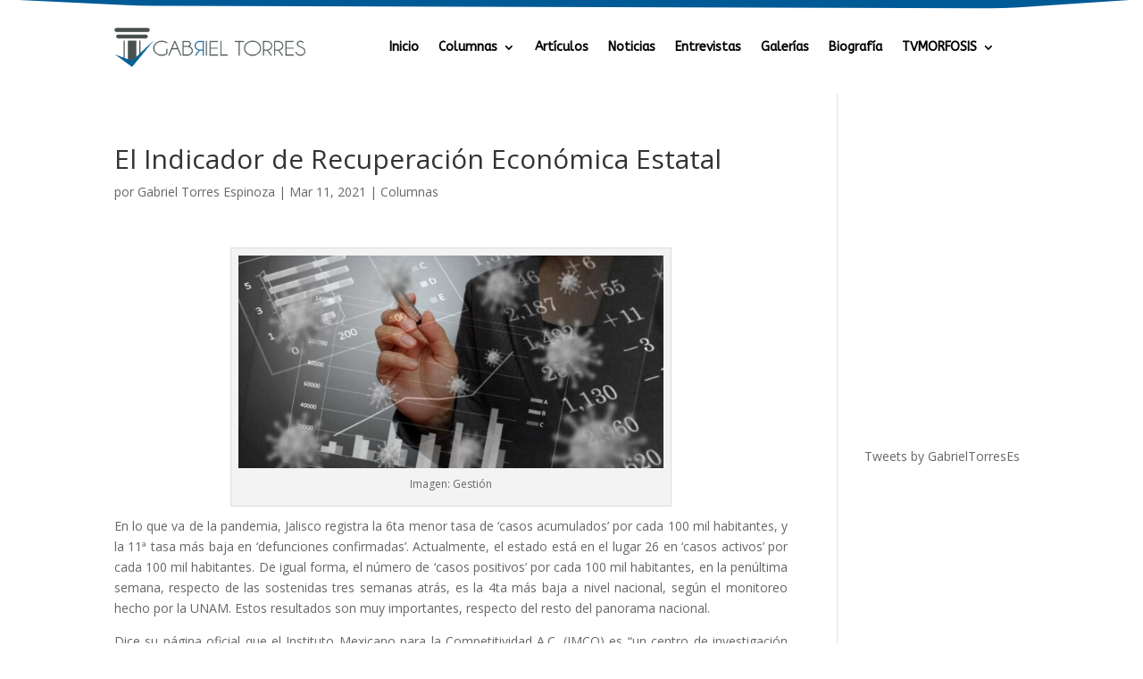

--- FILE ---
content_type: text/html; charset=UTF-8
request_url: https://gabrieltorres.mx/el-indicador-de-recuperacion-economica-estatal/
body_size: 38973
content:
<!DOCTYPE html>
<html lang="es">
<head>
	<meta charset="UTF-8" />
	
						<!-- Global site tag (gtag.js) - Google Analytics -->
					<script async src="https://www.googletagmanager.com/gtag/js?id=G-PY8LLBV7R2"></script>
					<script>
					  window.dataLayer = window.dataLayer || [];
					  function gtag(){dataLayer.push(arguments);}
					  gtag('js', new Date());

					  gtag('config', 'G-PY8LLBV7R2');
					</script>
<meta http-equiv="X-UA-Compatible" content="IE=edge">
	<link rel="pingback" href="https://gabrieltorres.mx/xmlrpc.php" />

	<script type="text/javascript">
		document.documentElement.className = 'js';
	</script>

		<meta name="google-site-verification" content="R77GuLP3gcPMnU9quP7Zg3zyfNYsUqMI_ywtCRnM7Eg" />
	
	<!--||  JM Twitter Cards by Julien Maury 11.1.8  ||-->
<meta name="twitter:card" content="summary">
<!-- [(-_-)@ creator: Missing critical option ! @(-_-)] -->
<!-- [(-_-)@ site: Missing critical option ! @(-_-)] -->
<meta name="twitter:title" content="El Indicador de Recuperación Económica Estatal">
<meta name="twitter:description" content="En lo que va de la pandemia, Jalisco registra la 6ta menor tasa de ‘casos acumulados’ por cada 100 mil habitantes, y la 11ª tasa más baja en ‘defunciones confirmadas’. Actualmente, el es">
<meta name="twitter:image" content="https://gabrieltorres.mx/wp-content/uploads/2021/03/BJVEPOQMLZDFDFAC5XYJEAM5WY.jpg">
<!--||  /JM Twitter Cards by Julien Maury 11.1.8  ||-->
<title>El Indicador de Recuperación Económica Estatal | Gabriel Torres Espinoza</title>
<meta name='robots' content='max-image-preview:large' />
	<style>img:is([sizes="auto" i], [sizes^="auto," i]) { contain-intrinsic-size: 3000px 1500px }</style>
	<link rel='dns-prefetch' href='//fonts.googleapis.com' />
<link rel="alternate" type="application/rss+xml" title="Gabriel Torres Espinoza &raquo; Feed" href="https://gabrieltorres.mx/feed/" />
<link rel="alternate" type="application/rss+xml" title="Gabriel Torres Espinoza &raquo; Feed de los comentarios" href="https://gabrieltorres.mx/comments/feed/" />
<script type="text/javascript">
/* <![CDATA[ */
window._wpemojiSettings = {"baseUrl":"https:\/\/s.w.org\/images\/core\/emoji\/16.0.1\/72x72\/","ext":".png","svgUrl":"https:\/\/s.w.org\/images\/core\/emoji\/16.0.1\/svg\/","svgExt":".svg","source":{"concatemoji":"https:\/\/gabrieltorres.mx\/wp-includes\/js\/wp-emoji-release.min.js?ver=6.8.2"}};
/*! This file is auto-generated */
!function(s,n){var o,i,e;function c(e){try{var t={supportTests:e,timestamp:(new Date).valueOf()};sessionStorage.setItem(o,JSON.stringify(t))}catch(e){}}function p(e,t,n){e.clearRect(0,0,e.canvas.width,e.canvas.height),e.fillText(t,0,0);var t=new Uint32Array(e.getImageData(0,0,e.canvas.width,e.canvas.height).data),a=(e.clearRect(0,0,e.canvas.width,e.canvas.height),e.fillText(n,0,0),new Uint32Array(e.getImageData(0,0,e.canvas.width,e.canvas.height).data));return t.every(function(e,t){return e===a[t]})}function u(e,t){e.clearRect(0,0,e.canvas.width,e.canvas.height),e.fillText(t,0,0);for(var n=e.getImageData(16,16,1,1),a=0;a<n.data.length;a++)if(0!==n.data[a])return!1;return!0}function f(e,t,n,a){switch(t){case"flag":return n(e,"\ud83c\udff3\ufe0f\u200d\u26a7\ufe0f","\ud83c\udff3\ufe0f\u200b\u26a7\ufe0f")?!1:!n(e,"\ud83c\udde8\ud83c\uddf6","\ud83c\udde8\u200b\ud83c\uddf6")&&!n(e,"\ud83c\udff4\udb40\udc67\udb40\udc62\udb40\udc65\udb40\udc6e\udb40\udc67\udb40\udc7f","\ud83c\udff4\u200b\udb40\udc67\u200b\udb40\udc62\u200b\udb40\udc65\u200b\udb40\udc6e\u200b\udb40\udc67\u200b\udb40\udc7f");case"emoji":return!a(e,"\ud83e\udedf")}return!1}function g(e,t,n,a){var r="undefined"!=typeof WorkerGlobalScope&&self instanceof WorkerGlobalScope?new OffscreenCanvas(300,150):s.createElement("canvas"),o=r.getContext("2d",{willReadFrequently:!0}),i=(o.textBaseline="top",o.font="600 32px Arial",{});return e.forEach(function(e){i[e]=t(o,e,n,a)}),i}function t(e){var t=s.createElement("script");t.src=e,t.defer=!0,s.head.appendChild(t)}"undefined"!=typeof Promise&&(o="wpEmojiSettingsSupports",i=["flag","emoji"],n.supports={everything:!0,everythingExceptFlag:!0},e=new Promise(function(e){s.addEventListener("DOMContentLoaded",e,{once:!0})}),new Promise(function(t){var n=function(){try{var e=JSON.parse(sessionStorage.getItem(o));if("object"==typeof e&&"number"==typeof e.timestamp&&(new Date).valueOf()<e.timestamp+604800&&"object"==typeof e.supportTests)return e.supportTests}catch(e){}return null}();if(!n){if("undefined"!=typeof Worker&&"undefined"!=typeof OffscreenCanvas&&"undefined"!=typeof URL&&URL.createObjectURL&&"undefined"!=typeof Blob)try{var e="postMessage("+g.toString()+"("+[JSON.stringify(i),f.toString(),p.toString(),u.toString()].join(",")+"));",a=new Blob([e],{type:"text/javascript"}),r=new Worker(URL.createObjectURL(a),{name:"wpTestEmojiSupports"});return void(r.onmessage=function(e){c(n=e.data),r.terminate(),t(n)})}catch(e){}c(n=g(i,f,p,u))}t(n)}).then(function(e){for(var t in e)n.supports[t]=e[t],n.supports.everything=n.supports.everything&&n.supports[t],"flag"!==t&&(n.supports.everythingExceptFlag=n.supports.everythingExceptFlag&&n.supports[t]);n.supports.everythingExceptFlag=n.supports.everythingExceptFlag&&!n.supports.flag,n.DOMReady=!1,n.readyCallback=function(){n.DOMReady=!0}}).then(function(){return e}).then(function(){var e;n.supports.everything||(n.readyCallback(),(e=n.source||{}).concatemoji?t(e.concatemoji):e.wpemoji&&e.twemoji&&(t(e.twemoji),t(e.wpemoji)))}))}((window,document),window._wpemojiSettings);
/* ]]> */
</script>
<meta content="Divi v.4.13.1" name="generator"/><style id='wp-emoji-styles-inline-css' type='text/css'>

	img.wp-smiley, img.emoji {
		display: inline !important;
		border: none !important;
		box-shadow: none !important;
		height: 1em !important;
		width: 1em !important;
		margin: 0 0.07em !important;
		vertical-align: -0.1em !important;
		background: none !important;
		padding: 0 !important;
	}
</style>
<link rel='stylesheet' id='wp-block-library-css' href='https://gabrieltorres.mx/wp-includes/css/dist/block-library/style.min.css?ver=6.8.2' type='text/css' media='all' />
<style id='classic-theme-styles-inline-css' type='text/css'>
/*! This file is auto-generated */
.wp-block-button__link{color:#fff;background-color:#32373c;border-radius:9999px;box-shadow:none;text-decoration:none;padding:calc(.667em + 2px) calc(1.333em + 2px);font-size:1.125em}.wp-block-file__button{background:#32373c;color:#fff;text-decoration:none}
</style>
<style id='global-styles-inline-css' type='text/css'>
:root{--wp--preset--aspect-ratio--square: 1;--wp--preset--aspect-ratio--4-3: 4/3;--wp--preset--aspect-ratio--3-4: 3/4;--wp--preset--aspect-ratio--3-2: 3/2;--wp--preset--aspect-ratio--2-3: 2/3;--wp--preset--aspect-ratio--16-9: 16/9;--wp--preset--aspect-ratio--9-16: 9/16;--wp--preset--color--black: #000000;--wp--preset--color--cyan-bluish-gray: #abb8c3;--wp--preset--color--white: #ffffff;--wp--preset--color--pale-pink: #f78da7;--wp--preset--color--vivid-red: #cf2e2e;--wp--preset--color--luminous-vivid-orange: #ff6900;--wp--preset--color--luminous-vivid-amber: #fcb900;--wp--preset--color--light-green-cyan: #7bdcb5;--wp--preset--color--vivid-green-cyan: #00d084;--wp--preset--color--pale-cyan-blue: #8ed1fc;--wp--preset--color--vivid-cyan-blue: #0693e3;--wp--preset--color--vivid-purple: #9b51e0;--wp--preset--gradient--vivid-cyan-blue-to-vivid-purple: linear-gradient(135deg,rgba(6,147,227,1) 0%,rgb(155,81,224) 100%);--wp--preset--gradient--light-green-cyan-to-vivid-green-cyan: linear-gradient(135deg,rgb(122,220,180) 0%,rgb(0,208,130) 100%);--wp--preset--gradient--luminous-vivid-amber-to-luminous-vivid-orange: linear-gradient(135deg,rgba(252,185,0,1) 0%,rgba(255,105,0,1) 100%);--wp--preset--gradient--luminous-vivid-orange-to-vivid-red: linear-gradient(135deg,rgba(255,105,0,1) 0%,rgb(207,46,46) 100%);--wp--preset--gradient--very-light-gray-to-cyan-bluish-gray: linear-gradient(135deg,rgb(238,238,238) 0%,rgb(169,184,195) 100%);--wp--preset--gradient--cool-to-warm-spectrum: linear-gradient(135deg,rgb(74,234,220) 0%,rgb(151,120,209) 20%,rgb(207,42,186) 40%,rgb(238,44,130) 60%,rgb(251,105,98) 80%,rgb(254,248,76) 100%);--wp--preset--gradient--blush-light-purple: linear-gradient(135deg,rgb(255,206,236) 0%,rgb(152,150,240) 100%);--wp--preset--gradient--blush-bordeaux: linear-gradient(135deg,rgb(254,205,165) 0%,rgb(254,45,45) 50%,rgb(107,0,62) 100%);--wp--preset--gradient--luminous-dusk: linear-gradient(135deg,rgb(255,203,112) 0%,rgb(199,81,192) 50%,rgb(65,88,208) 100%);--wp--preset--gradient--pale-ocean: linear-gradient(135deg,rgb(255,245,203) 0%,rgb(182,227,212) 50%,rgb(51,167,181) 100%);--wp--preset--gradient--electric-grass: linear-gradient(135deg,rgb(202,248,128) 0%,rgb(113,206,126) 100%);--wp--preset--gradient--midnight: linear-gradient(135deg,rgb(2,3,129) 0%,rgb(40,116,252) 100%);--wp--preset--font-size--small: 13px;--wp--preset--font-size--medium: 20px;--wp--preset--font-size--large: 36px;--wp--preset--font-size--x-large: 42px;--wp--preset--spacing--20: 0.44rem;--wp--preset--spacing--30: 0.67rem;--wp--preset--spacing--40: 1rem;--wp--preset--spacing--50: 1.5rem;--wp--preset--spacing--60: 2.25rem;--wp--preset--spacing--70: 3.38rem;--wp--preset--spacing--80: 5.06rem;--wp--preset--shadow--natural: 6px 6px 9px rgba(0, 0, 0, 0.2);--wp--preset--shadow--deep: 12px 12px 50px rgba(0, 0, 0, 0.4);--wp--preset--shadow--sharp: 6px 6px 0px rgba(0, 0, 0, 0.2);--wp--preset--shadow--outlined: 6px 6px 0px -3px rgba(255, 255, 255, 1), 6px 6px rgba(0, 0, 0, 1);--wp--preset--shadow--crisp: 6px 6px 0px rgba(0, 0, 0, 1);}:where(.is-layout-flex){gap: 0.5em;}:where(.is-layout-grid){gap: 0.5em;}body .is-layout-flex{display: flex;}.is-layout-flex{flex-wrap: wrap;align-items: center;}.is-layout-flex > :is(*, div){margin: 0;}body .is-layout-grid{display: grid;}.is-layout-grid > :is(*, div){margin: 0;}:where(.wp-block-columns.is-layout-flex){gap: 2em;}:where(.wp-block-columns.is-layout-grid){gap: 2em;}:where(.wp-block-post-template.is-layout-flex){gap: 1.25em;}:where(.wp-block-post-template.is-layout-grid){gap: 1.25em;}.has-black-color{color: var(--wp--preset--color--black) !important;}.has-cyan-bluish-gray-color{color: var(--wp--preset--color--cyan-bluish-gray) !important;}.has-white-color{color: var(--wp--preset--color--white) !important;}.has-pale-pink-color{color: var(--wp--preset--color--pale-pink) !important;}.has-vivid-red-color{color: var(--wp--preset--color--vivid-red) !important;}.has-luminous-vivid-orange-color{color: var(--wp--preset--color--luminous-vivid-orange) !important;}.has-luminous-vivid-amber-color{color: var(--wp--preset--color--luminous-vivid-amber) !important;}.has-light-green-cyan-color{color: var(--wp--preset--color--light-green-cyan) !important;}.has-vivid-green-cyan-color{color: var(--wp--preset--color--vivid-green-cyan) !important;}.has-pale-cyan-blue-color{color: var(--wp--preset--color--pale-cyan-blue) !important;}.has-vivid-cyan-blue-color{color: var(--wp--preset--color--vivid-cyan-blue) !important;}.has-vivid-purple-color{color: var(--wp--preset--color--vivid-purple) !important;}.has-black-background-color{background-color: var(--wp--preset--color--black) !important;}.has-cyan-bluish-gray-background-color{background-color: var(--wp--preset--color--cyan-bluish-gray) !important;}.has-white-background-color{background-color: var(--wp--preset--color--white) !important;}.has-pale-pink-background-color{background-color: var(--wp--preset--color--pale-pink) !important;}.has-vivid-red-background-color{background-color: var(--wp--preset--color--vivid-red) !important;}.has-luminous-vivid-orange-background-color{background-color: var(--wp--preset--color--luminous-vivid-orange) !important;}.has-luminous-vivid-amber-background-color{background-color: var(--wp--preset--color--luminous-vivid-amber) !important;}.has-light-green-cyan-background-color{background-color: var(--wp--preset--color--light-green-cyan) !important;}.has-vivid-green-cyan-background-color{background-color: var(--wp--preset--color--vivid-green-cyan) !important;}.has-pale-cyan-blue-background-color{background-color: var(--wp--preset--color--pale-cyan-blue) !important;}.has-vivid-cyan-blue-background-color{background-color: var(--wp--preset--color--vivid-cyan-blue) !important;}.has-vivid-purple-background-color{background-color: var(--wp--preset--color--vivid-purple) !important;}.has-black-border-color{border-color: var(--wp--preset--color--black) !important;}.has-cyan-bluish-gray-border-color{border-color: var(--wp--preset--color--cyan-bluish-gray) !important;}.has-white-border-color{border-color: var(--wp--preset--color--white) !important;}.has-pale-pink-border-color{border-color: var(--wp--preset--color--pale-pink) !important;}.has-vivid-red-border-color{border-color: var(--wp--preset--color--vivid-red) !important;}.has-luminous-vivid-orange-border-color{border-color: var(--wp--preset--color--luminous-vivid-orange) !important;}.has-luminous-vivid-amber-border-color{border-color: var(--wp--preset--color--luminous-vivid-amber) !important;}.has-light-green-cyan-border-color{border-color: var(--wp--preset--color--light-green-cyan) !important;}.has-vivid-green-cyan-border-color{border-color: var(--wp--preset--color--vivid-green-cyan) !important;}.has-pale-cyan-blue-border-color{border-color: var(--wp--preset--color--pale-cyan-blue) !important;}.has-vivid-cyan-blue-border-color{border-color: var(--wp--preset--color--vivid-cyan-blue) !important;}.has-vivid-purple-border-color{border-color: var(--wp--preset--color--vivid-purple) !important;}.has-vivid-cyan-blue-to-vivid-purple-gradient-background{background: var(--wp--preset--gradient--vivid-cyan-blue-to-vivid-purple) !important;}.has-light-green-cyan-to-vivid-green-cyan-gradient-background{background: var(--wp--preset--gradient--light-green-cyan-to-vivid-green-cyan) !important;}.has-luminous-vivid-amber-to-luminous-vivid-orange-gradient-background{background: var(--wp--preset--gradient--luminous-vivid-amber-to-luminous-vivid-orange) !important;}.has-luminous-vivid-orange-to-vivid-red-gradient-background{background: var(--wp--preset--gradient--luminous-vivid-orange-to-vivid-red) !important;}.has-very-light-gray-to-cyan-bluish-gray-gradient-background{background: var(--wp--preset--gradient--very-light-gray-to-cyan-bluish-gray) !important;}.has-cool-to-warm-spectrum-gradient-background{background: var(--wp--preset--gradient--cool-to-warm-spectrum) !important;}.has-blush-light-purple-gradient-background{background: var(--wp--preset--gradient--blush-light-purple) !important;}.has-blush-bordeaux-gradient-background{background: var(--wp--preset--gradient--blush-bordeaux) !important;}.has-luminous-dusk-gradient-background{background: var(--wp--preset--gradient--luminous-dusk) !important;}.has-pale-ocean-gradient-background{background: var(--wp--preset--gradient--pale-ocean) !important;}.has-electric-grass-gradient-background{background: var(--wp--preset--gradient--electric-grass) !important;}.has-midnight-gradient-background{background: var(--wp--preset--gradient--midnight) !important;}.has-small-font-size{font-size: var(--wp--preset--font-size--small) !important;}.has-medium-font-size{font-size: var(--wp--preset--font-size--medium) !important;}.has-large-font-size{font-size: var(--wp--preset--font-size--large) !important;}.has-x-large-font-size{font-size: var(--wp--preset--font-size--x-large) !important;}
:where(.wp-block-post-template.is-layout-flex){gap: 1.25em;}:where(.wp-block-post-template.is-layout-grid){gap: 1.25em;}
:where(.wp-block-columns.is-layout-flex){gap: 2em;}:where(.wp-block-columns.is-layout-grid){gap: 2em;}
:root :where(.wp-block-pullquote){font-size: 1.5em;line-height: 1.6;}
</style>
<link rel='stylesheet' id='et-divi-open-sans-css' href='https://fonts.googleapis.com/css?family=Open+Sans:300italic,400italic,600italic,700italic,800italic,400,300,600,700,800&#038;subset=latin,latin-ext&#038;display=swap' type='text/css' media='all' />
<link rel='stylesheet' id='et-builder-googlefonts-cached-css' href='https://fonts.googleapis.com/css?family=ABeeZee:regular,italic&#038;subset=latin&#038;display=swap' type='text/css' media='all' />
<link rel='stylesheet' id='divi-style-css' href='https://gabrieltorres.mx/wp-content/themes/Divi/style-static.min.css?ver=4.13.1' type='text/css' media='all' />
<script type="text/javascript" src="https://gabrieltorres.mx/wp-includes/js/jquery/jquery.min.js?ver=3.7.1" id="jquery-core-js"></script>
<script type="text/javascript" src="https://gabrieltorres.mx/wp-includes/js/jquery/jquery-migrate.min.js?ver=3.4.1" id="jquery-migrate-js"></script>
<script type="text/javascript" src="https://gabrieltorres.mx/wp-content/plugins/twitter-tweets/js/weblizar-fronend-twitter-tweets.js?ver=1" id="wl-weblizar-fronend-twitter-tweets-js"></script>
<link rel="https://api.w.org/" href="https://gabrieltorres.mx/wp-json/" /><link rel="alternate" title="JSON" type="application/json" href="https://gabrieltorres.mx/wp-json/wp/v2/posts/2661" /><link rel="EditURI" type="application/rsd+xml" title="RSD" href="https://gabrieltorres.mx/xmlrpc.php?rsd" />
<meta name="generator" content="WordPress 6.8.2" />
<link rel="canonical" href="https://gabrieltorres.mx/el-indicador-de-recuperacion-economica-estatal/" />
<link rel='shortlink' href='https://gabrieltorres.mx/?p=2661' />
<link rel="alternate" title="oEmbed (JSON)" type="application/json+oembed" href="https://gabrieltorres.mx/wp-json/oembed/1.0/embed?url=https%3A%2F%2Fgabrieltorres.mx%2Fel-indicador-de-recuperacion-economica-estatal%2F" />
<link rel="alternate" title="oEmbed (XML)" type="text/xml+oembed" href="https://gabrieltorres.mx/wp-json/oembed/1.0/embed?url=https%3A%2F%2Fgabrieltorres.mx%2Fel-indicador-de-recuperacion-economica-estatal%2F&#038;format=xml" />
<meta name="viewport" content="width=device-width, initial-scale=1.0, maximum-scale=1.0, user-scalable=0" /><link rel="icon" href="https://gabrieltorres.mx/wp-content/uploads/2021/11/cropped-icono-GT-32x32.jpg" sizes="32x32" />
<link rel="icon" href="https://gabrieltorres.mx/wp-content/uploads/2021/11/cropped-icono-GT-192x192.jpg" sizes="192x192" />
<link rel="apple-touch-icon" href="https://gabrieltorres.mx/wp-content/uploads/2021/11/cropped-icono-GT-180x180.jpg" />
<meta name="msapplication-TileImage" content="https://gabrieltorres.mx/wp-content/uploads/2021/11/cropped-icono-GT-270x270.jpg" />
<link rel="stylesheet" id="et-divi-customizer-global-cached-inline-styles" href="https://gabrieltorres.mx/wp-content/et-cache/global/et-divi-customizer-global.min.css?ver=1766680783" /><link rel="stylesheet" id="et-core-unified-tb-3154-tb-3199-2661-cached-inline-styles" href="https://gabrieltorres.mx/wp-content/et-cache/2661/et-core-unified-tb-3154-tb-3199-2661.min.css?ver=1766767792" /></head>
<body class="wp-singular post-template-default single single-post postid-2661 single-format-standard wp-theme-Divi et-tb-has-template et-tb-has-header et-tb-has-footer et_pb_button_helper_class et_cover_background et_pb_gutter osx et_pb_gutters3 et_smooth_scroll et_right_sidebar et_divi_theme et-db">
	<div id="page-container">
<div id="et-boc" class="et-boc">
			
		<header class="et-l et-l--header">
			<div class="et_builder_inner_content et_pb_gutters3">
		<div class="et_pb_section et_pb_section_0_tb_header et_section_regular section_has_divider et_pb_top_divider" >
				<div class="et_pb_top_inside_divider et-no-transition"></div>
				
				
				
					<div class="et_pb_row et_pb_row_0_tb_header et_pb_row--with-menu">
				<div class="et_pb_column et_pb_column_1_4 et_pb_column_0_tb_header  et_pb_css_mix_blend_mode_passthrough">
				
				
				<div class="et_pb_module et_pb_image et_pb_image_0_tb_header et_animated et-waypoint">
				
				
				<a href="https://gabrieltorres.mx/"><span class="et_pb_image_wrap "><img decoding="async" width="335" height="70" src="https://gabrieltorres.mx/wp-content/uploads/2021/01/gabriel-torres-logo.gif" alt="" title="gabriel-torres-logo" class="wp-image-2570" /></span></a>
			</div>
			</div><div class="et_pb_column et_pb_column_3_4 et_pb_column_1_tb_header  et_pb_css_mix_blend_mode_passthrough et-last-child et_pb_column--with-menu">
				
				
				<div class="et_pb_module et_pb_menu et_pb_menu_0_tb_header et_pb_bg_layout_light  et_pb_text_align_left et_dropdown_animation_fade et_pb_menu--without-logo et_pb_menu--style-centered">
					
					
					<div class="et_pb_menu_inner_container clearfix">
						
						<div class="et_pb_menu__wrap">
							<div class="et_pb_menu__menu">
								<nav class="et-menu-nav"><ul id="menu-menu-1" class="et-menu nav"><li class="et_pb_menu_page_id-7 menu-item menu-item-type-custom menu-item-object-custom menu-item-home menu-item-7"><a href="http://gabrieltorres.mx/">Inicio</a></li>
<li class="et_pb_menu_page_id-3 menu-item menu-item-type-taxonomy menu-item-object-category current-post-ancestor current-menu-parent current-post-parent menu-item-has-children menu-item-10"><a href="https://gabrieltorres.mx/category/columna/">Columnas</a>
<ul class="sub-menu">
	<li class="et_pb_menu_page_id-758 menu-item menu-item-type-taxonomy menu-item-object-category menu-item-3297"><a href="https://gabrieltorres.mx/category/columna/milenio/">Milenio</a></li>
	<li class="et_pb_menu_page_id-1042 menu-item menu-item-type-taxonomy menu-item-object-category menu-item-4366"><a href="https://gabrieltorres.mx/category/heraldo/">Heraldo</a></li>
	<li class="et_pb_menu_page_id-759 menu-item menu-item-type-taxonomy menu-item-object-category menu-item-3298"><a href="https://gabrieltorres.mx/category/columna/el-respetable/">El Respetable</a></li>
</ul>
</li>
<li class="et_pb_menu_page_id-4 menu-item menu-item-type-taxonomy menu-item-object-category menu-item-9"><a href="https://gabrieltorres.mx/category/articulos/">Artículos</a></li>
<li class="et_pb_menu_page_id-6 menu-item menu-item-type-taxonomy menu-item-object-category menu-item-12"><a href="https://gabrieltorres.mx/category/noticias/">Noticias</a></li>
<li class="et_pb_menu_page_id-3160 menu-item menu-item-type-custom menu-item-object-custom menu-item-3160"><a href="https://gabrieltorres.mx/category/entrevistas/">Entrevistas</a></li>
<li class="et_pb_menu_page_id-5 menu-item menu-item-type-taxonomy menu-item-object-category menu-item-11"><a href="https://gabrieltorres.mx/category/galeria/">Galerías</a></li>
<li class="et_pb_menu_page_id-2 menu-item menu-item-type-post_type menu-item-object-page menu-item-2881"><a href="https://gabrieltorres.mx/biografia/">Biografía</a></li>
<li class="et_pb_menu_page_id-3280 menu-item menu-item-type-custom menu-item-object-custom menu-item-has-children menu-item-3280"><a href="https://gabrieltorres.mx/category/tvmorfosis/">TVMORFOSIS</a>
<ul class="sub-menu">
	<li class="et_pb_menu_page_id-3282 menu-item menu-item-type-custom menu-item-object-custom menu-item-3282"><a href="https://tvmorfosis.com/">Historia</a></li>
	<li class="et_pb_menu_page_id-3283 menu-item menu-item-type-custom menu-item-object-custom menu-item-3283"><a href="https://tvmorfosis.com/noticias/">Noticias</a></li>
	<li class="et_pb_menu_page_id-3284 menu-item menu-item-type-custom menu-item-object-custom menu-item-3284"><a href="https://gabrieltorres.mx/category/tvmorfosis/">Mis participaciones</a></li>
</ul>
</li>
</ul></nav>
							</div>
							
							
							<div class="et_mobile_nav_menu">
				<div class="mobile_nav closed">
					<span class="mobile_menu_bar"></span>
				</div>
			</div>
						</div>
						
					</div>
				</div>
			</div>
				
				
			</div>
				
				
			</div><div class="et_pb_section et_pb_section_1_tb_header et_section_regular section_has_divider et_pb_top_divider" >
				<div class="et_pb_top_inside_divider et-no-transition"></div>
				
				
				
					<div class="et_pb_row et_pb_row_1_tb_header">
				<div class="et_pb_column et_pb_column_4_4 et_pb_column_2_tb_header  et_pb_css_mix_blend_mode_passthrough et-last-child et_pb_column_empty">
				
				
				
			</div>
				
				
			</div>
				
				
			</div>		</div>
	</header>
	<div id="et-main-area">
	
<div id="main-content">
		<div class="container">
		<div id="content-area" class="clearfix">
			<div id="left-area">
											<article id="post-2661" class="et_pb_post post-2661 post type-post status-publish format-standard has-post-thumbnail hentry category-columna tag-jalisco tag-economia tag-imco tag-iree tag-pandemia">
											<div class="et_post_meta_wrapper">
							<h1 class="entry-title">El Indicador de Recuperación Económica Estatal</h1>

						<p class="post-meta"> por <span class="author vcard"><a href="https://gabrieltorres.mx/author/admingt/" title="Mensajes de Gabriel Torres Espinoza" rel="author">Gabriel Torres Espinoza</a></span> | <span class="published">Mar 11, 2021</span> | <a href="https://gabrieltorres.mx/category/columna/" rel="category tag">Columnas</a></p>
												</div>
				
					<div class="entry-content">
					<div id="attachment_2662" style="width: 494px" class="wp-caption aligncenter"><img fetchpriority="high" decoding="async" aria-describedby="caption-attachment-2662" class=" wp-image-2662" src="https://gabrieltorres.mx/wp-content/uploads/2021/03/BJVEPOQMLZDFDFAC5XYJEAM5WY.jpg" alt="" width="484" height="242" srcset="https://gabrieltorres.mx/wp-content/uploads/2021/03/BJVEPOQMLZDFDFAC5XYJEAM5WY.jpg 980w, https://gabrieltorres.mx/wp-content/uploads/2021/03/BJVEPOQMLZDFDFAC5XYJEAM5WY-300x150.jpg 300w, https://gabrieltorres.mx/wp-content/uploads/2021/03/BJVEPOQMLZDFDFAC5XYJEAM5WY-768x384.jpg 768w, https://gabrieltorres.mx/wp-content/uploads/2021/03/BJVEPOQMLZDFDFAC5XYJEAM5WY-400x200.jpg 400w, https://gabrieltorres.mx/wp-content/uploads/2021/03/BJVEPOQMLZDFDFAC5XYJEAM5WY-600x300.jpg 600w, https://gabrieltorres.mx/wp-content/uploads/2021/03/BJVEPOQMLZDFDFAC5XYJEAM5WY-800x400.jpg 800w" sizes="(max-width: 484px) 100vw, 484px" /><p id="caption-attachment-2662" class="wp-caption-text">Imagen: Gestión</p></div>
<div style="text-align: justify;">En lo que va de la pandemia, Jalisco registra la 6ta menor tasa de ‘casos acumulados’ por cada 100 mil habitantes, y la 11ª tasa más baja en ‘defunciones confirmadas’. Actualmente, el estado está en el lugar 26 en ‘casos activos’ por cada 100 mil habitantes. De igual forma, el número de ‘casos positivos’ por cada 100 mil habitantes, en la penúltima semana, respecto de las sostenidas tres semanas atrás, es la 4ta más baja a nivel nacional, según el monitoreo hecho por la UNAM. Estos resultados son muy importantes, respecto del resto del panorama nacional.</div>
<p><span id="more-2661"></span></p>
<div style="text-align: justify;">Dice su página oficial que el Instituto Mexicano para la Competitividad A.C. (IMCO) es “un centro de investigación apartidista y sin fines de lucro que investiga y actúa con base en evidencia para resolver los desafíos más importantes de México”.</div>
<div></div>
<div style="text-align: justify;">En enero de 2021, el IMCO publicó el Indicador de Recuperación Económica Estatal (IREE), que mide más de 150 variables, con el fin de determinar la velocidad de recuperación de una entidad frente al impacto económico de la pandemia. Según este indicador, Jalisco tuvo un nivel de recuperación “bajo”, con un porcentaje de recuperación económica del 86 por ciento, para ubicarse en el lugar 25 del ranking nacional [el 1er lugar lo ocupó Sonora, con un porcentaje de recuperación del 101% y un nivel de recuperación “alto”].</div>
<div style="text-align: justify;"></div>
<div style="text-align: justify;">Por otro lado, el Consejo Nacional de Evaluación de la Política de Desarrollo Social (Coneval), en febrero de este año (2021), publicó un estudio que tiene el objeto de evaluar el panorama de los programas y acciones sociales implementadas de los gobiernos estatales, para dar respuesta a los efectos económicos de la pandemia SARS-CoV-2.</div>
<div style="text-align: justify;"></div>
<div style="text-align: justify;">Con relación a esta investigación se destaca lo siguiente: I.- El gobierno de Jalisco sólo registró un total de cuatro programas y acciones relacionadas con el empleo formal, ubicándose en el lugar 20 a nivel nacional [el 1er lugar lo ostenta Yucatán, con 20 programas]. II.- El gobierno del estado únicamente registró tres programas y acciones relacionadas con el empleo informal y el ingreso de las personas y los hogares, situándose en el lugar 13 del ranking nacional [el Estado de México se ubicó en el 1er lugar, con diez programas]. III.- El gobierno estatal únicamente registró un solo programa relacionado con el derecho a la salud, para colocarse en el lugar 22 del tablero nacional [Tamaulipas, se situó en un 1er sitio, con 37 programas]. IV.- En la entidad, el gobierno sólo documentó tres programas y acciones relacionadas con el derecho a la alimentación, para posicionarse justo en la mitad del ranking nacional [Morelos, se colocó en el 1er lugar con 17 programas].</div>
<div style="text-align: justify;"></div>
<div style="text-align: justify;">A pesar del monto de deuda adquirido, de 6 mil 200 millones de pesos, el Gobierno de Jalisco no implementó las suficientes políticas y decisiones que tuvieran por objeto hacer frente a la crisis económica derivada de la pandemia. Lo anterior, porque de acuerdo con el Portal de Deuda Pública, de los 6 mil 200 millones de pesos de deuda contratados por el Ejecutivo, sólo quedan por disponer 777, es decir, apenas el 12 por ciento. Claro está, estos son los datos del IMCO, que publicó el Indicador de Recuperación Económica Estatal.</div>
<div style="text-align: justify;"></div>
<div><a href="mailto:gabriel.torres.espinoza@gmail.com" target="_blank" rel="noopener">gabriel.torres.espinoza@gmail.<wbr />com</a></div>
<p>https://www.milenio.com/opinion/gabriel-torres-espinoza/con-pies-de-plomo/el-indicador-de-recuperacion-economica-estatal</p>
					</div>
					<div class="et_post_meta_wrapper">
										</div>
				</article>

						</div> 

				<div id="sidebar">
		<div id="custom_html-2" class="widget_text et_pb_widget widget_custom_html"><div class="textwidget custom-html-widget"><iframe src="https://www.facebook.com/plugins/page.php?href=https%3A%2F%2Fwww.facebook.com%2FGabrielTorresMX&tabs=timeline&width=340&height=400&small_header=true&adapt_container_width=true&hide_cover=false&show_facepile=false&appId=812549555572874" width="280" height="300" style="border:none;overflow:hidden" scrolling="no" frameborder="0" allowtransparency="true" allow="encrypted-media"></iframe></div></div><div id="custom_html-3" class="widget_text et_pb_widget widget_custom_html"><div class="textwidget custom-html-widget"><a class="twitter-timeline" data-width="280" data-height="300" href="https://twitter.com/GabrielTorresEs?ref_src=twsrc%5Etfw">Tweets by GabrielTorresEs</a> <script async src="https://platform.twitter.com/widgets.js" charset="utf-8"></script></div></div>	</div>
		</div>
	</div>
	</div>

	<footer class="et-l et-l--footer">
			<div class="et_builder_inner_content et_pb_gutters3"><div class="et_pb_section et_pb_section_0_tb_footer et_section_regular section_has_divider et_pb_top_divider et_pb_bottom_divider" >
				<div class="et_pb_top_inside_divider et-no-transition"></div>
				
				
				
					<div class="et_pb_row et_pb_row_0_tb_footer">
				<div class="et_pb_column et_pb_column_1_5 et_pb_column_0_tb_footer  et_pb_css_mix_blend_mode_passthrough et_pb_column_empty">
				
				
				
			</div><div class="et_pb_column et_pb_column_3_5 et_pb_column_1_tb_footer  et_pb_css_mix_blend_mode_passthrough">
				
				
				<div class="et_pb_module et_pb_image et_pb_image_0_tb_footer">
				
				
				<span class="et_pb_image_wrap "><img loading="lazy" decoding="async" width="335" height="70" src="https://gabrieltorres.mx/wp-content/uploads/2021/01/gabriel-torres-logo.gif" alt="" title="gabriel-torres-logo" class="wp-image-2570" /></span>
			</div>
			</div><div class="et_pb_column et_pb_column_1_5 et_pb_column_2_tb_footer  et_pb_css_mix_blend_mode_passthrough et-last-child et_pb_column_empty">
				
				
				
			</div>
				
				
			</div><div class="et_pb_row et_pb_row_1_tb_footer">
				<div class="et_pb_column et_pb_column_4_4 et_pb_column_3_tb_footer  et_pb_css_mix_blend_mode_passthrough et-last-child">
				
				
				<ul class="et_pb_module et_pb_social_media_follow et_pb_social_media_follow_0_tb_footer clearfix  et_pb_text_align_center et_pb_bg_layout_light">
				
				
				<li
            class='et_pb_social_media_follow_network_0_tb_footer et_pb_social_icon et_pb_social_network_link  et-social-twitter'><a
              href='https://twitter.com/GabrielTorresEs'
              class='icon et_pb_with_border'
              title='Seguir en Twitter'
               target="_blank"><span
                class='et_pb_social_media_follow_network_name'
                aria-hidden='true'
                >Seguir</span></a></li><li
            class='et_pb_social_media_follow_network_1_tb_footer et_pb_social_icon et_pb_social_network_link  et-social-facebook'><a
              href='https://www.facebook.com/GabrielTorresMX/'
              class='icon et_pb_with_border'
              title='Seguir en Facebook'
               target="_blank"><span
                class='et_pb_social_media_follow_network_name'
                aria-hidden='true'
                >Seguir</span></a></li><li
            class='et_pb_social_media_follow_network_2_tb_footer et_pb_social_icon et_pb_social_network_link  et-social-instagram'><a
              href='https://www.instagram.com/gabrieltorresespinoza/'
              class='icon et_pb_with_border'
              title='Seguir en Instagram'
               target="_blank"><span
                class='et_pb_social_media_follow_network_name'
                aria-hidden='true'
                >Seguir</span></a></li>
			</ul>
			</div>
				
				
			</div>
				
				<div class="et_pb_bottom_inside_divider et-no-transition"></div>
			</div>		</div>
	</footer>
		</div>

			
		</div>
		</div>

			<script type="speculationrules">
{"prefetch":[{"source":"document","where":{"and":[{"href_matches":"\/*"},{"not":{"href_matches":["\/wp-*.php","\/wp-admin\/*","\/wp-content\/uploads\/*","\/wp-content\/*","\/wp-content\/plugins\/*","\/wp-content\/themes\/Divi\/*","\/*\\?(.+)"]}},{"not":{"selector_matches":"a[rel~=\"nofollow\"]"}},{"not":{"selector_matches":".no-prefetch, .no-prefetch a"}}]},"eagerness":"conservative"}]}
</script>
	<script type="text/javascript">
				var et_animation_data = [{"class":"et_pb_image_0_tb_header","style":"fold","repeat":"once","duration":"1000ms","delay":"0ms","intensity":"50%","starting_opacity":"0%","speed_curve":"ease-in-out"}];
				</script>
	<script type="text/javascript" id="divi-custom-script-js-extra">
/* <![CDATA[ */
var DIVI = {"item_count":"%d Item","items_count":"%d Items"};
var et_builder_utils_params = {"condition":{"diviTheme":true,"extraTheme":false},"scrollLocations":["app","top"],"builderScrollLocations":{"desktop":"app","tablet":"app","phone":"app"},"onloadScrollLocation":"app","builderType":"fe"};
var et_frontend_scripts = {"builderCssContainerPrefix":"#et-boc","builderCssLayoutPrefix":"#et-boc .et-l"};
var et_pb_custom = {"ajaxurl":"https:\/\/gabrieltorres.mx\/wp-admin\/admin-ajax.php","images_uri":"https:\/\/gabrieltorres.mx\/wp-content\/themes\/Divi\/images","builder_images_uri":"https:\/\/gabrieltorres.mx\/wp-content\/themes\/Divi\/includes\/builder\/images","et_frontend_nonce":"15e16cf11d","subscription_failed":"Por favor, revise los campos a continuaci\u00f3n para asegurarse de que la informaci\u00f3n introducida es correcta.","et_ab_log_nonce":"75bf0cbefb","fill_message":"Por favor, rellene los siguientes campos:","contact_error_message":"Por favor, arregle los siguientes errores:","invalid":"De correo electr\u00f3nico no v\u00e1lida","captcha":"Captcha","prev":"Anterior","previous":"Anterior","next":"Siguiente","wrong_captcha":"Ha introducido un n\u00famero equivocado de captcha.","wrong_checkbox":"Checkbox","ignore_waypoints":"no","is_divi_theme_used":"1","widget_search_selector":".widget_search","ab_tests":[],"is_ab_testing_active":"","page_id":"2661","unique_test_id":"","ab_bounce_rate":"5","is_cache_plugin_active":"yes","is_shortcode_tracking":"","tinymce_uri":""};
var et_pb_box_shadow_elements = [];
/* ]]> */
</script>
<script type="text/javascript" src="https://gabrieltorres.mx/wp-content/themes/Divi/js/scripts.min.js?ver=4.13.1" id="divi-custom-script-js"></script>
<script type="text/javascript" src="https://gabrieltorres.mx/wp-content/themes/Divi/js/smoothscroll.js?ver=4.13.1" id="smoothscroll-js"></script>
<script type="text/javascript" src="https://gabrieltorres.mx/wp-content/themes/Divi/includes/builder/feature/dynamic-assets/assets/js/jquery.fitvids.js?ver=4.13.1" id="fitvids-js"></script>
<script type="text/javascript" src="https://gabrieltorres.mx/wp-includes/js/comment-reply.min.js?ver=6.8.2" id="comment-reply-js" async="async" data-wp-strategy="async"></script>
<script type="text/javascript" src="https://gabrieltorres.mx/wp-content/themes/Divi/includes/builder/feature/dynamic-assets/assets/js/jquery.mobile.js?ver=4.13.1" id="jquery-mobile-js"></script>
<script type="text/javascript" src="https://gabrieltorres.mx/wp-content/themes/Divi/includes/builder/feature/dynamic-assets/assets/js/hashchange.js?ver=4.13.1" id="hashchange-js"></script>
<script type="text/javascript" src="https://gabrieltorres.mx/wp-content/themes/Divi/includes/builder/feature/dynamic-assets/assets/js/magnific-popup.js?ver=4.13.1" id="magnific-popup-js"></script>
<script type="text/javascript" src="https://gabrieltorres.mx/wp-content/themes/Divi/includes/builder/feature/dynamic-assets/assets/js/easypiechart.js?ver=4.13.1" id="easypiechart-js"></script>
<script type="text/javascript" src="https://gabrieltorres.mx/wp-content/themes/Divi/includes/builder/feature/dynamic-assets/assets/js/salvattore.js?ver=4.13.1" id="salvattore-js"></script>
<script type="text/javascript" src="https://gabrieltorres.mx/wp-content/themes/Divi/core/admin/js/common.js?ver=4.13.1" id="et-core-common-js"></script>
<script type="text/javascript" id="et-builder-modules-script-motion-js-extra">
/* <![CDATA[ */
var et_pb_motion_elements = {"desktop":[],"tablet":[],"phone":[]};
/* ]]> */
</script>
<script type="text/javascript" src="https://gabrieltorres.mx/wp-content/themes/Divi/includes/builder/feature/dynamic-assets/assets/js/motion-effects.js?ver=4.13.1" id="et-builder-modules-script-motion-js"></script>
<script type="text/javascript" id="et-builder-modules-script-sticky-js-extra">
/* <![CDATA[ */
var et_pb_sticky_elements = [];
/* ]]> */
</script>
<script type="text/javascript" src="https://gabrieltorres.mx/wp-content/themes/Divi/includes/builder/feature/dynamic-assets/assets/js/sticky-elements.js?ver=4.13.1" id="et-builder-modules-script-sticky-js"></script>
	
			<span class="et_pb_scroll_top et-pb-icon"></span>
	</body>
</html>


--- FILE ---
content_type: text/css
request_url: https://gabrieltorres.mx/wp-content/et-cache/2661/et-core-unified-tb-3154-tb-3199-2661.min.css?ver=1766767792
body_size: 5395
content:
.et_pb_section_0_tb_header.et_pb_section,.et_pb_section_1_tb_header.et_pb_section{padding-top:5px;padding-bottom:4px}.et_pb_section_0_tb_header.section_has_divider.et_pb_top_divider .et_pb_top_inside_divider{background-image:url([data-uri]);background-size:100% 11px;top:0;height:11px;z-index:1;background-color:transparent}.et_pb_image_0_tb_header:hover{transform:scaleX(0.9) scaleY(0.9)!important}.et_pb_image_0_tb_header{transition:transform 300ms ease 0ms;text-align:left;margin-left:0}.et_pb_menu_0_tb_header.et_pb_menu ul li a{font-family:'ABeeZee',Helvetica,Arial,Lucida,sans-serif;font-weight:700;color:#000000!important}.et_pb_menu_0_tb_header.et_pb_menu{background-color:#ffffff}.et_pb_menu_0_tb_header{margin-top:7px!important}.et_pb_menu_0_tb_header.et_pb_menu .nav li ul{background-color:#006097!important;border-color:#001363}.et_pb_menu_0_tb_header.et_pb_menu .et_mobile_menu{border-color:#001363}.et_pb_menu_0_tb_header.et_pb_menu .nav li ul.sub-menu a,.et_pb_menu_0_tb_header.et_pb_menu .et_mobile_menu a{color:#FFFFFF!important}.et_pb_menu_0_tb_header.et_pb_menu .et_mobile_menu,.et_pb_menu_0_tb_header.et_pb_menu .et_mobile_menu ul{background-color:#006097!important}.et_pb_menu_0_tb_header .et_pb_menu_inner_container>.et_pb_menu__logo-wrap .et_pb_menu__logo,.et_pb_menu_0_tb_header .et_pb_menu__logo-slot{width:auto;max-width:100%}.et_pb_menu_0_tb_header .et_pb_menu_inner_container>.et_pb_menu__logo-wrap .et_pb_menu__logo img,.et_pb_menu_0_tb_header .et_pb_menu__logo-slot .et_pb_menu__logo-wrap img{height:auto;max-height:none}.et_pb_menu_0_tb_header .mobile_nav .mobile_menu_bar:before,.et_pb_menu_0_tb_header .et_pb_menu__icon.et_pb_menu__search-button,.et_pb_menu_0_tb_header .et_pb_menu__icon.et_pb_menu__close-search-button,.et_pb_menu_0_tb_header .et_pb_menu__icon.et_pb_menu__cart-button{color:#7EBEC5}.et_pb_section_1_tb_header.section_has_divider.et_pb_top_divider .et_pb_top_inside_divider{background-image:url([data-uri]);background-size:100% 11px;top:0;height:11px;z-index:1}.et_pb_row_1_tb_header.et_pb_row{padding-top:9px!important;padding-bottom:6px!important;padding-top:9px;padding-bottom:6px}@media only screen and (min-width:981px){.et_pb_section_1_tb_header{display:none!important}}@media only screen and (min-width:768px) and (max-width:980px){.et_pb_section_1_tb_header{display:none!important}}@media only screen and (max-width:767px){.et_pb_section_0_tb_header{display:none!important}}.et_pb_section_0_tb_footer.et_pb_section{padding-top:16px;padding-bottom:25px}.et_pb_section_0_tb_footer.section_has_divider.et_pb_bottom_divider .et_pb_bottom_inside_divider{background-image:url([data-uri]);background-size:100% 37px;bottom:0;height:37px;z-index:1}.et_pb_section_0_tb_footer.section_has_divider.et_pb_top_divider .et_pb_top_inside_divider{background-image:url([data-uri]);background-size:100% 44px;top:0;height:44px;z-index:1}.et_pb_row_0_tb_footer.et_pb_row,.et_pb_row_1_tb_footer.et_pb_row{padding-top:81px!important;padding-top:81px}.et_pb_image_0_tb_footer{text-align:center}.et_pb_row_1_tb_footer,body #page-container .et-db #et-boc .et-l .et_pb_row_1_tb_footer.et_pb_row,body.et_pb_pagebuilder_layout.single #page-container #et-boc .et-l .et_pb_row_1_tb_footer.et_pb_row,body.et_pb_pagebuilder_layout.single.et_full_width_page #page-container #et-boc .et-l .et_pb_row_1_tb_footer.et_pb_row{width:33%}.et_pb_social_media_follow .et_pb_social_media_follow_network_0_tb_footer.et_pb_social_icon .icon:before,.et_pb_social_media_follow .et_pb_social_media_follow_network_1_tb_footer.et_pb_social_icon .icon:before,.et_pb_social_media_follow .et_pb_social_media_follow_network_2_tb_footer.et_pb_social_icon .icon:before{color:#000000}ul.et_pb_social_media_follow_0_tb_footer{margin-top:-37px!important}.et_pb_social_media_follow_0_tb_footer{transform:scaleX(1.22) scaleY(1.22)}@media only screen and (max-width:767px){.et_pb_row_0_tb_footer.et_pb_row{margin-top:-72px!important}.et_pb_image_0_tb_footer{transform:scaleX(0.78) scaleY(0.78)}.et_pb_row_1_tb_footer.et_pb_row{margin-top:-101px!important}}

--- FILE ---
content_type: text/javascript
request_url: https://gabrieltorres.mx/wp-content/themes/Divi/includes/builder/feature/dynamic-assets/assets/js/sticky-elements.js?ver=4.13.1
body_size: 204353
content:
!function(t){var e={};function n(r){if(e[r])return e[r].exports;var o=e[r]={i:r,l:!1,exports:{}};return t[r].call(o.exports,o,o.exports,n),o.l=!0,o.exports}n.m=t,n.c=e,n.d=function(t,e,r){n.o(t,e)||Object.defineProperty(t,e,{enumerable:!0,get:r})},n.r=function(t){"undefined"!=typeof Symbol&&Symbol.toStringTag&&Object.defineProperty(t,Symbol.toStringTag,{value:"Module"}),Object.defineProperty(t,"__esModule",{value:!0})},n.t=function(t,e){if(1&e&&(t=n(t)),8&e)return t;if(4&e&&"object"==typeof t&&t&&t.__esModule)return t;var r=Object.create(null);if(n.r(r),Object.defineProperty(r,"default",{enumerable:!0,value:t}),2&e&&"string"!=typeof t)for(var o in t)n.d(r,o,function(e){return t[e]}.bind(null,o));return r},n.n=function(t){var e=t&&t.__esModule?function(){return t.default}:function(){return t};return n.d(e,"a",e),e},n.o=function(t,e){return Object.prototype.hasOwnProperty.call(t,e)},n.p="",n(n.s=381)}([function(t,e){var n=Array.isArray;t.exports=n},function(t,e){t.exports=function(t){var e=typeof t;return null!=t&&("object"==e||"function"==e)}},function(t,e,n){var r=n(96),o="object"==typeof self&&self&&self.Object===Object&&self,i=r||o||Function("return this")();t.exports=i},function(t,e){t.exports=function(t){return null!=t&&"object"==typeof t}},function(t,e,n){var r=n(44);t.exports=function(t){return null==t?"":r(t)}},function(t,e,n){var r=n(183),o=n(219),i=n(12),a=n(0),u=n(156);t.exports=function(t){return"function"==typeof t?t:null==t?i:"object"==typeof t?a(t)?o(t[0],t[1]):r(t):u(t)}},function(t,e,n){var r=n(20),o=n(173),i=n(174),a=r?r.toStringTag:void 0;t.exports=function(t){return null==t?void 0===t?"[object Undefined]":"[object Null]":a&&a in Object(t)?o(t):i(t)}},function(t,e,n){var r=n(28),o=n(66);t.exports=function(t){return null!=t&&o(t.length)&&!r(t)}},function(t,e,n){var r=n(37);t.exports=function(t,e,n){var o=null==t?void 0:r(t,e);return void 0===o?n:o}},function(t,e,n){var r=n(100),o=n(46),i=n(7);t.exports=function(t){return i(t)?r(t):o(t)}},function(t,e){t.exports=function(t,e){for(var n=-1,r=null==t?0:t.length,o=Array(r);++n<r;)o[n]=e(t[n],n,t);return o}},function(t,e,n){var r=n(148);t.exports=function(t){var e=r(t),n=e%1;return e==e?n?e-n:e:0}},function(t,e){t.exports=function(t){return t}},function(t,e){t.exports={}},function(t,e,n){var r=n(216),o=n(67),i=n(217),a=n(152),u=n(112),s=n(6),c=n(103),l="[object Map]",f="[object Promise]",d="[object Set]",p="[object WeakMap]",g="[object DataView]",h=c(r),v=c(o),m=c(i),y=c(a),b=c(u),_=s;(r&&_(new r(new ArrayBuffer(1)))!=g||o&&_(new o)!=l||i&&_(i.resolve())!=f||a&&_(new a)!=d||u&&_(new u)!=p)&&(_=function(t){var e=s(t),n="[object Object]"==e?t.constructor:void 0,r=n?c(n):"";if(r)switch(r){case h:return g;case v:return l;case m:return f;case y:return d;case b:return p}return e}),t.exports=_},function(t,e,n){var r=n(195),o=n(198);t.exports=function(t,e){var n=o(t,e);return r(n)?n:void 0}},function(t,e,n){var r=n(32),o=n(7),i=n(30),a=n(11),u=n(90),s=Math.max;t.exports=function(t,e,n,c){t=o(t)?t:u(t),n=n&&!c?a(n):0;var l=t.length;return n<0&&(n=s(l+n,0)),i(t)?n<=l&&t.indexOf(e,n)>-1:!!l&&r(t,e,n)>-1}},function(t,e,n){var r=n(242),o=n(244);t.exports=function(t,e,n){return r(o,t,e,n)}},function(t,e,n){var r=n(6),o=n(3);t.exports=function(t){return"symbol"==typeof t||o(t)&&"[object Symbol]"==r(t)}},function(t,e,n){var r=n(18);t.exports=function(t){if("string"==typeof t||r(t))return t;var e=t+"";return"0"==e&&1/t==-Infinity?"-0":e}},function(t,e,n){var r=n(2).Symbol;t.exports=r},function(t,e,n){"use strict";Object.defineProperty(e,"__esModule",{value:!0}),e.average=e.roundOff=e.roundBy=e.getAmount=e.getPercent=e.mapNumber=e.toPrecision=e.toFixed=e.getPrecision=e.range=e.max=e.min=e.maybeNumber=e.maybeFloat=e.maybeInt=e.maybeNaN=e.Normalizer=void 0;var r=d(n(241)),o=d(n(165)),i=d(n(281)),a=d(n(282)),u=d(n(288)),s=d(n(290)),c=d(n(291)),l=d(n(292)),f=d(n(89));function d(t){return t&&t.__esModule?t:{default:t}}var p=function(t){return t<0?-1:1};e.Normalizer=function(){var t=0;return(0,r.default)((function(e,n){var r=t+Math.abs(n);return e>r?(t=r,0):e===r?(t=0,r*p(n)):e<r?(t=r%e,Math.floor(r/e)*p(n)):void 0}))};var g=function(t,e){return(0,f.default)(t)?e:t};e.maybeNaN=g;e.maybeInt=function(t,e){return g(parseInt(t),e)};e.maybeFloat=function(t,e){return g(parseFloat(t),e)};e.maybeNumber=function(t,e){return(0,f.default)(parseInt(t))?e:t};var h=(0,r.default)(Math.min);e.min=h;var v=(0,r.default)(Math.max);e.max=v;e.range=function(t,e,n){return Math.min(e,Math.max(t,n))};var m=(0,o.default)(c.default,s.default,u.default,(0,a.default)("."),i.default);e.getPrecision=m;var y=(0,r.default)((function(t,e){return parseFloat(parseFloat(e).toFixed(t))}));e.toFixed=y;var b=(0,r.default)((function(t,e){return e*Math.pow(10,-1*t)}));e.toPrecision=b;e.mapNumber=function(t,e,n){var r=parseFloat(e);return(0,f.default)(r)?n:t(r)};e.getPercent=function(t,e){return 0===e?0:100*t/e};e.getAmount=function(t,e){return e*(.01*t)};e.roundBy=function(t,e){return t>e?Math.ceil(e):Math.floor(e)};e.roundOff=function(t,e){return t>e?Math.floor(e):Math.ceil(e)};e.average=function(t){return(0,l.default)(t)/t.length}},function(t,e){t.exports=jQuery},function(t,e,n){var r=n(64),o=n(182)(r);t.exports=o},function(t,e){var n=/^(?:0|[1-9]\d*)$/;t.exports=function(t,e){var r=typeof t;return!!(e=null==e?9007199254740991:e)&&("number"==r||"symbol"!=r&&n.test(t))&&t>-1&&t%1==0&&t<e}},function(t,e){t.exports=function(t){return function(e){return t(e)}}},function(t,e){t.exports=function(t,e,n){var r=-1,o=t.length;e<0&&(e=-e>o?0:o+e),(n=n>o?o:n)<0&&(n+=o),o=e>n?0:n-e>>>0,e>>>=0;for(var i=Array(o);++r<o;)i[r]=t[r+e];return i}},function(t,e,n){var r=n(80),o=n(40);t.exports=function(t,e,n,i){var a=!n;n||(n={});for(var u=-1,s=e.length;++u<s;){var c=e[u],l=i?i(n[c],t[c],c,n,t):void 0;void 0===l&&(l=t[c]),a?o(n,c,l):r(n,c,l)}return n}},function(t,e,n){var r=n(6),o=n(1);t.exports=function(t){if(!o(t))return!1;var e=r(t);return"[object Function]"==e||"[object GeneratorFunction]"==e||"[object AsyncFunction]"==e||"[object Proxy]"==e}},function(t,e,n){var r=n(46),o=n(14),i=n(33),a=n(0),u=n(7),s=n(34),c=n(35),l=n(57),f=Object.prototype.hasOwnProperty;t.exports=function(t){if(null==t)return!0;if(u(t)&&(a(t)||"string"==typeof t||"function"==typeof t.splice||s(t)||l(t)||i(t)))return!t.length;var e=o(t);if("[object Map]"==e||"[object Set]"==e)return!t.size;if(c(t))return!r(t).length;for(var n in t)if(f.call(t,n))return!1;return!0}},function(t,e,n){var r=n(6),o=n(0),i=n(3);t.exports=function(t){return"string"==typeof t||!o(t)&&i(t)&&"[object String]"==r(t)}},function(t,e,n){"use strict";Object.defineProperty(e,"__esModule",{value:!0}),e.isRealMobileDevice=function(){return/Android|webOS|iPhone|iPad|iPod|BlackBerry|IEMobile|Opera Mini/i.test(navigator.userAgent)},e.closestElement=e.getPercentage=e.set=e.prop=e.toString=e.getSpacing=e.getCorner=e.getCorners=e.removeFancyQuotes=e.hasNumericValue=e.replaceCodeContentEntities=e.generatePlaceholderCss=e.isFileExtension=e.isDefault=e.isNo=e.isYes=e.toOnOff=e.isOnOff=e.isOff=e.isOn=e.isValidHtml=e.isJson=e.get=e.hasValue=void 0;var r=d(n(1)),o=d(n(41)),i=d(n(52)),a=d(n(39)),u=d(n(0)),s=d(n(29)),c=d(n(4)),l=d(n(89)),f=d(n(157));function d(t){return t&&t.__esModule?t:{default:t}}function p(t,e){var n=Object.keys(t);if(Object.getOwnPropertySymbols){var r=Object.getOwnPropertySymbols(t);e&&(r=r.filter((function(e){return Object.getOwnPropertyDescriptor(t,e).enumerable}))),n.push.apply(n,r)}return n}function g(t){for(var e=1;e<arguments.length;e++){var n=null!=arguments[e]?arguments[e]:{};e%2?p(Object(n),!0).forEach((function(e){h(t,e,n[e])})):Object.getOwnPropertyDescriptors?Object.defineProperties(t,Object.getOwnPropertyDescriptors(n)):p(Object(n)).forEach((function(e){Object.defineProperty(t,e,Object.getOwnPropertyDescriptor(n,e))}))}return t}function h(t,e,n){return e in t?Object.defineProperty(t,e,{value:n,enumerable:!0,configurable:!0,writable:!0}):t[e]=n,t}n(227);var v=function(t){return""!==t&&void 0!==t&&!1!==t&&!(0,l.default)(t)};e.hasValue=v;var m=function(t,e){return v(t)?t:e};e.get=m;e.isJson=function(t){try{return(0,r.default)(JSON.parse(t))}catch(t){return!1}};e.isValidHtml=function(t){var e=["area","base","br","col","embed","hr","img","input","link","menuitem","meta","param","source","track","wbr","!--"].join("|"),n=new RegExp("<(".concat(e,").*?>"),"gi"),r=t.replace(n,""),o=r.match(/<[^\/].*?>/g)||[],i=r.match(/<\/.+?>/g)||[];return o.length===i.length};e.isOn=function(t){return"on"===t};e.isOff=function(t){return"off"===t};e.isOnOff=function(t){return"on"===t||"off"===t};e.toOnOff=function(t){return t?"on":"off"};e.isYes=function(t){return"yes"===t};e.isNo=function(t){return"no"===t};e.isDefault=function(t){return"default"===t};e.isFileExtension=function(t,e){return e===(0,o.default)((0,i.default)(t.split(".")).split("?"))};e.generatePlaceholderCss=function(t,e){var n=["::-webkit-input-placeholder",":-moz-placeholder","::-moz-placeholder",":-ms-input-placeholder"],r=[];return!(0,s.default)(t)&&(0,u.default)(t)&&(0,a.default)(t,(function(t){(0,a.default)(n,(function(n){r.push({selector:t+n,declaration:e})}))})),r};e.replaceCodeContentEntities=function(t){return"string"==typeof(t=(0,c.default)(t))&&(t=(t=(t=(t=t.replace(/&#039;/g,"'")).replace(/&#091;/g,"[")).replace(/&#093;/g,"]")).replace(/&#215;/g,"x")),t};e.hasNumericValue=function(t){return""!==t&&void 0!==t&&!(0,l.default)(parseInt(t))};e.removeFancyQuotes=function(t){return"string"==typeof(t=(0,c.default)(t))&&(t=t.replace(/&#8221;/g,"").replace(/&#8243;/g,"")),t};var y=function(){return["top","right","bottom","left"]};e.getCorners=y;e.getCorner=function(t){return["top","right","bottom","left"][t]};e.getSpacing=function(t,e){var n=arguments.length>2&&void 0!==arguments[2]?arguments[2]:"0px";if(!v(t))return n;var r=["top","right","bottom","left"],o=(0,f.default)(r,(function(t){return t===e})),i=(0,c.default)(t).split("|");return v(i[o])?i[o]:n};e.toString=function(t){return v(t)?(0,c.default)(t):""};e.prop=function(t,e,n){return n&&m(n[e],t)||t};e.set=function(t,e,n){return g(g({},n||{}),{},h({},t,e))};e.getPercentage=function(t,e){return t/100*parseFloat(e)};e.closestElement=function(t,e){return t.closest(e)}},function(t,e,n){var r=n(121),o=n(228),i=n(229);t.exports=function(t,e,n){return e==e?i(t,e,n):r(t,o,n)}},function(t,e,n){var r=n(178),o=n(3),i=Object.prototype,a=i.hasOwnProperty,u=i.propertyIsEnumerable,s=r(function(){return arguments}())?r:function(t){return o(t)&&a.call(t,"callee")&&!u.call(t,"callee")};t.exports=s},function(t,e,n){(function(t){var r=n(2),o=n(179),i=e&&!e.nodeType&&e,a=i&&"object"==typeof t&&t&&!t.nodeType&&t,u=a&&a.exports===i?r.Buffer:void 0,s=(u?u.isBuffer:void 0)||o;t.exports=s}).call(this,n(65)(t))},function(t,e){var n=Object.prototype;t.exports=function(t){var e=t&&t.constructor;return t===("function"==typeof e&&e.prototype||n)}},function(t,e){t.exports=function(t,e){return t===e||t!=t&&e!=e}},function(t,e,n){var r=n(38),o=n(19);t.exports=function(t,e){for(var n=0,i=(e=r(e,t)).length;null!=t&&n<i;)t=t[o(e[n++])];return n&&n==i?t:void 0}},function(t,e,n){var r=n(0),o=n(71),i=n(115),a=n(4);t.exports=function(t,e){return r(t)?t:o(t,e)?[t]:i(a(t))}},function(t,e,n){var r=n(51),o=n(23),i=n(116),a=n(0);t.exports=function(t,e){return(a(t)?r:o)(t,i(e))}},function(t,e,n){var r=n(117);t.exports=function(t,e,n){"__proto__"==e&&r?r(t,e,{configurable:!0,enumerable:!0,value:n,writable:!0}):t[e]=n}},function(t,e){t.exports=function(t){return t&&t.length?t[0]:void 0}},function(t,e,n){var r=n(36),o=n(7),i=n(24),a=n(1);t.exports=function(t,e,n){if(!a(n))return!1;var u=typeof e;return!!("number"==u?o(n)&&i(e,n.length):"string"==u&&e in n)&&r(n[e],t)}},function(t,e){t.exports=function(t,e){var n=-1,r=t.length;for(e||(e=Array(r));++n<r;)e[n]=t[n];return e}},function(t,e,n){var r=n(20),o=n(10),i=n(0),a=n(18),u=r?r.prototype:void 0,s=u?u.toString:void 0;t.exports=function t(e){if("string"==typeof e)return e;if(i(e))return o(e,t)+"";if(a(e))return s?s.call(e):"";var n=e+"";return"0"==n&&1/e==-Infinity?"-0":n}},function(t,e,n){(function(t){var r=n(96),o=e&&!e.nodeType&&e,i=o&&"object"==typeof t&&t&&!t.nodeType&&t,a=i&&i.exports===o&&r.process,u=function(){try{var t=i&&i.require&&i.require("util").types;return t||a&&a.binding&&a.binding("util")}catch(t){}}();t.exports=u}).call(this,n(65)(t))},function(t,e,n){var r=n(35),o=n(181),i=Object.prototype.hasOwnProperty;t.exports=function(t){if(!r(t))return o(t);var e=[];for(var n in Object(t))i.call(t,n)&&"constructor"!=n&&e.push(n);return e}},function(t,e,n){var r=n(185),o=n(186),i=n(187),a=n(188),u=n(189);function s(t){var e=-1,n=null==t?0:t.length;for(this.clear();++e<n;){var r=t[e];this.set(r[0],r[1])}}s.prototype.clear=r,s.prototype.delete=o,s.prototype.get=i,s.prototype.has=a,s.prototype.set=u,t.exports=s},function(t,e,n){var r=n(36);t.exports=function(t,e){for(var n=t.length;n--;)if(r(t[n][0],e))return n;return-1}},function(t,e,n){var r=n(15)(Object,"create");t.exports=r},function(t,e,n){var r=n(207);t.exports=function(t,e){var n=t.__data__;return r(e)?n["string"==typeof e?"string":"hash"]:n.map}},function(t,e){t.exports=function(t,e){for(var n=-1,r=null==t?0:t.length;++n<r&&!1!==e(t[n],n,t););return t}},function(t,e){t.exports=function(t){var e=null==t?0:t.length;return e?t[e-1]:void 0}},function(t,e,n){var r=n(54),o=n(1);t.exports=function(t){return function(){var e=arguments;switch(e.length){case 0:return new t;case 1:return new t(e[0]);case 2:return new t(e[0],e[1]);case 3:return new t(e[0],e[1],e[2]);case 4:return new t(e[0],e[1],e[2],e[3]);case 5:return new t(e[0],e[1],e[2],e[3],e[4]);case 6:return new t(e[0],e[1],e[2],e[3],e[4],e[5]);case 7:return new t(e[0],e[1],e[2],e[3],e[4],e[5],e[6])}var n=r(t.prototype),i=t.apply(n,e);return o(i)?i:n}}},function(t,e,n){var r=n(1),o=Object.create,i=function(){function t(){}return function(e){if(!r(e))return{};if(o)return o(e);t.prototype=e;var n=new t;return t.prototype=void 0,n}}();t.exports=i},function(t,e,n){var r=n(100),o=n(259),i=n(7);t.exports=function(t){return i(t)?r(t,!0):o(t)}},function(t,e){t.exports={cap:!1,curry:!1,fixed:!1,immutable:!1,rearg:!1}},function(t,e,n){var r=n(180),o=n(25),i=n(45),a=i&&i.isTypedArray,u=a?o(a):r;t.exports=u},function(t,e,n){var r=n(47),o=n(190),i=n(191),a=n(192),u=n(193),s=n(194);function c(t){var e=this.__data__=new r(t);this.size=e.size}c.prototype.clear=o,c.prototype.delete=i,c.prototype.get=a,c.prototype.has=u,c.prototype.set=s,t.exports=c},function(t,e){t.exports=function(t,e,n){switch(n.length){case 0:return t.call(e);case 1:return t.call(e,n[0]);case 2:return t.call(e,n[0],n[1]);case 3:return t.call(e,n[0],n[1],n[2])}return t.apply(e,n)}},function(t,e,n){var r=n(128),o=n(246),i=n(247),a=n(130),u=n(256),s=n(78),c=n(257),l=n(136),f=n(137),d=n(11),p=Math.max;t.exports=function(t,e,n,g,h,v,m,y){var b=2&e;if(!b&&"function"!=typeof t)throw new TypeError("Expected a function");var _=g?g.length:0;if(_||(e&=-97,g=h=void 0),m=void 0===m?m:p(d(m),0),y=void 0===y?y:d(y),_-=h?h.length:0,64&e){var w=g,x=h;g=h=void 0}var P=b?void 0:s(t),S=[t,e,n,g,h,w,x,v,m,y];if(P&&c(S,P),t=S[0],e=S[1],n=S[2],g=S[3],h=S[4],!(y=S[9]=void 0===S[9]?b?0:t.length:p(S[9]-_,0))&&24&e&&(e&=-25),e&&1!=e)O=8==e||16==e?i(t,e,y):32!=e&&33!=e||h.length?a.apply(void 0,S):u(t,e,n,g);else var O=o(t,e,n);return f((P?r:l)(O,S),t,e)}},function(t,e){var n="__lodash_placeholder__";t.exports=function(t,e){for(var r=-1,o=t.length,i=0,a=[];++r<o;){var u=t[r];u!==e&&u!==n||(t[r]=n,a[i++]=r)}return a}},function(t,e){t.exports=function(t){return void 0===t}},function(t,e,n){var r=n(1),o=n(147),i=n(97),a=Math.max,u=Math.min;t.exports=function(t,e,n){var s,c,l,f,d,p,g=0,h=!1,v=!1,m=!0;if("function"!=typeof t)throw new TypeError("Expected a function");function y(e){var n=s,r=c;return s=c=void 0,g=e,f=t.apply(r,n)}function b(t){return g=t,d=setTimeout(w,e),h?y(t):f}function _(t){var n=t-p;return void 0===p||n>=e||n<0||v&&t-g>=l}function w(){var t=o();if(_(t))return x(t);d=setTimeout(w,function(t){var n=e-(t-p);return v?u(n,l-(t-g)):n}(t))}function x(t){return d=void 0,m&&s?y(t):(s=c=void 0,f)}function P(){var t=o(),n=_(t);if(s=arguments,c=this,p=t,n){if(void 0===d)return b(p);if(v)return clearTimeout(d),d=setTimeout(w,e),y(p)}return void 0===d&&(d=setTimeout(w,e)),f}return e=i(e)||0,r(n)&&(h=!!n.leading,l=(v="maxWait"in n)?a(i(n.maxWait)||0,e):l,m="trailing"in n?!!n.trailing:m),P.cancel=function(){void 0!==d&&clearTimeout(d),g=0,s=p=c=d=void 0},P.flush=function(){return void 0===d?f:x(o())},P}},function(t,e,n){var r=n(149),o=n(9);t.exports=function(t,e){return t&&r(t,e,o)}},function(t,e){t.exports=function(t){return t.webpackPolyfill||(t.deprecate=function(){},t.paths=[],t.children||(t.children=[]),Object.defineProperty(t,"loaded",{enumerable:!0,get:function(){return t.l}}),Object.defineProperty(t,"id",{enumerable:!0,get:function(){return t.i}}),t.webpackPolyfill=1),t}},function(t,e){t.exports=function(t){return"number"==typeof t&&t>-1&&t%1==0&&t<=9007199254740991}},function(t,e,n){var r=n(15)(n(2),"Map");t.exports=r},function(t,e,n){var r=n(199),o=n(206),i=n(208),a=n(209),u=n(210);function s(t){var e=-1,n=null==t?0:t.length;for(this.clear();++e<n;){var r=t[e];this.set(r[0],r[1])}}s.prototype.clear=r,s.prototype.delete=o,s.prototype.get=i,s.prototype.has=a,s.prototype.set=u,t.exports=s},function(t,e){t.exports=function(t,e){for(var n=-1,r=e.length,o=t.length;++n<r;)t[o+n]=e[n];return t}},function(t,e,n){var r=n(85),o=n(111),i=Object.prototype.propertyIsEnumerable,a=Object.getOwnPropertySymbols,u=a?function(t){return null==t?[]:(t=Object(t),r(a(t),(function(e){return i.call(t,e)})))}:o;t.exports=u},function(t,e,n){var r=n(0),o=n(18),i=/\.|\[(?:[^[\]]*|(["'])(?:(?!\1)[^\\]|\\.)*?\1)\]/,a=/^\w*$/;t.exports=function(t,e){if(r(t))return!1;var n=typeof t;return!("number"!=n&&"symbol"!=n&&"boolean"!=n&&null!=t&&!o(t))||(a.test(t)||!i.test(t)||null!=e&&t in Object(e))}},function(t,e){var n=RegExp("[\\u200d\\ud800-\\udfff\\u0300-\\u036f\\ufe20-\\ufe2f\\u20d0-\\u20ff\\ufe0e\\ufe0f]");t.exports=function(t){return n.test(t)}},function(t,e,n){var r=n(6),o=n(3);t.exports=function(t){return"number"==typeof t||o(t)&&"[object Number]"==r(t)}},function(t,e,n){var r=n(12),o=n(125),i=n(75);t.exports=function(t,e){return i(o(t,e,r),t+"")}},function(t,e,n){var r=n(232),o=n(126)(r);t.exports=o},function(t,e,n){var r=n(54),o=n(77);function i(t){this.__wrapped__=t,this.__actions__=[],this.__dir__=1,this.__filtered__=!1,this.__iteratees__=[],this.__takeCount__=4294967295,this.__views__=[]}i.prototype=r(o.prototype),i.prototype.constructor=i,t.exports=i},function(t,e){t.exports=function(){}},function(t,e,n){var r=n(129),o=n(158),i=r?function(t){return r.get(t)}:o;t.exports=i},function(t,e,n){var r=n(54),o=n(77);function i(t,e){this.__wrapped__=t,this.__actions__=[],this.__chain__=!!e,this.__index__=0,this.__values__=void 0}i.prototype=r(o.prototype),i.prototype.constructor=i,t.exports=i},function(t,e,n){var r=n(40),o=n(36),i=Object.prototype.hasOwnProperty;t.exports=function(t,e,n){var a=t[e];i.call(t,e)&&o(a,n)&&(void 0!==n||e in t)||r(t,e,n)}},function(t,e,n){var r=n(58),o=n(51),i=n(80),a=n(138),u=n(258),s=n(162),c=n(43),l=n(261),f=n(262),d=n(109),p=n(140),g=n(14),h=n(263),v=n(264),m=n(164),y=n(0),b=n(34),_=n(268),w=n(1),x=n(270),P=n(9),S=n(55),O="[object Arguments]",k="[object Function]",E="[object Object]",B={};B[O]=B["[object Array]"]=B["[object ArrayBuffer]"]=B["[object DataView]"]=B["[object Boolean]"]=B["[object Date]"]=B["[object Float32Array]"]=B["[object Float64Array]"]=B["[object Int8Array]"]=B["[object Int16Array]"]=B["[object Int32Array]"]=B["[object Map]"]=B["[object Number]"]=B[E]=B["[object RegExp]"]=B["[object Set]"]=B["[object String]"]=B["[object Symbol]"]=B["[object Uint8Array]"]=B["[object Uint8ClampedArray]"]=B["[object Uint16Array]"]=B["[object Uint32Array]"]=!0,B["[object Error]"]=B[k]=B["[object WeakMap]"]=!1,t.exports=function t(e,n,j,T,L,I){var A,C=1&n,M=2&n,F=4&n;if(j&&(A=L?j(e,T,L,I):j(e)),void 0!==A)return A;if(!w(e))return e;var W=y(e);if(W){if(A=h(e),!C)return c(e,A)}else{var D=g(e),V=D==k||"[object GeneratorFunction]"==D;if(b(e))return s(e,C);if(D==E||D==O||V&&!L){if(A=M||V?{}:m(e),!C)return M?f(e,u(A,e)):l(e,a(A,e))}else{if(!B[D])return L?e:{};A=v(e,D,C)}}I||(I=new r);var R=I.get(e);if(R)return R;I.set(e,A),x(e)?e.forEach((function(r){A.add(t(r,n,j,r,e,I))})):_(e)&&e.forEach((function(r,o){A.set(o,t(r,n,j,o,e,I))}));var H=W?void 0:(F?M?p:d:M?S:P)(e);return o(H||e,(function(r,o){H&&(r=e[o=r]),i(A,o,t(r,n,j,o,e,I))})),A}},function(t,e,n){var r=n(102)(Object.getPrototypeOf,Object);t.exports=r},function(t,e,n){var r=n(107);t.exports=function(t){var e=new t.constructor(t.byteLength);return new r(e).set(new r(t)),e}},function(t,e,n){var r=n(276),o=n(125),i=n(75);t.exports=function(t){return i(o(t,void 0,r),t+"")}},function(t,e){t.exports=function(t,e){for(var n=-1,r=null==t?0:t.length,o=0,i=[];++n<r;){var a=t[n];e(a,n,t)&&(i[o++]=a)}return i}},function(t,e,n){var r=n(211),o=n(3);t.exports=function t(e,n,i,a,u){return e===n||(null==e||null==n||!o(e)&&!o(n)?e!=e&&n!=n:r(e,n,i,a,t,u))}},function(t,e){t.exports=function(t){return function(e){return null==e?void 0:e[t]}}},function(t,e,n){var r=n(10),o=n(5),i=n(118),a=n(0);t.exports=function(t,e){return(a(t)?r:i)(t,o(e,3))}},function(t,e,n){var r=n(73);t.exports=function(t){return r(t)&&t!=+t}},function(t,e,n){var r=n(230),o=n(9);t.exports=function(t){return null==t?[]:r(t,o(t))}},function(t,e,n){var r=n(69),o=n(234);t.exports=function t(e,n,i,a,u){var s=-1,c=e.length;for(i||(i=o),u||(u=[]);++s<c;){var l=e[s];n>0&&i(l)?n>1?t(l,n-1,i,a,u):r(u,l):a||(u[u.length]=l)}return u}},,function(t,e){t.exports=function(t){return t.placeholder}},function(t,e,n){"use strict";var r,o="object"==typeof Reflect?Reflect:null,i=o&&"function"==typeof o.apply?o.apply:function(t,e,n){return Function.prototype.apply.call(t,e,n)};r=o&&"function"==typeof o.ownKeys?o.ownKeys:Object.getOwnPropertySymbols?function(t){return Object.getOwnPropertyNames(t).concat(Object.getOwnPropertySymbols(t))}:function(t){return Object.getOwnPropertyNames(t)};var a=Number.isNaN||function(t){return t!=t};function u(){u.init.call(this)}t.exports=u,t.exports.once=function(t,e){return new Promise((function(n,r){function o(n){t.removeListener(e,i),r(n)}function i(){"function"==typeof t.removeListener&&t.removeListener("error",o),n([].slice.call(arguments))}m(t,e,i,{once:!0}),"error"!==e&&function(t,e,n){"function"==typeof t.on&&m(t,"error",e,n)}(t,o,{once:!0})}))},u.EventEmitter=u,u.prototype._events=void 0,u.prototype._eventsCount=0,u.prototype._maxListeners=void 0;var s=10;function c(t){if("function"!=typeof t)throw new TypeError('The "listener" argument must be of type Function. Received type '+typeof t)}function l(t){return void 0===t._maxListeners?u.defaultMaxListeners:t._maxListeners}function f(t,e,n,r){var o,i,a,u;if(c(n),void 0===(i=t._events)?(i=t._events=Object.create(null),t._eventsCount=0):(void 0!==i.newListener&&(t.emit("newListener",e,n.listener?n.listener:n),i=t._events),a=i[e]),void 0===a)a=i[e]=n,++t._eventsCount;else if("function"==typeof a?a=i[e]=r?[n,a]:[a,n]:r?a.unshift(n):a.push(n),(o=l(t))>0&&a.length>o&&!a.warned){a.warned=!0;var s=new Error("Possible EventEmitter memory leak detected. "+a.length+" "+String(e)+" listeners added. Use emitter.setMaxListeners() to increase limit");s.name="MaxListenersExceededWarning",s.emitter=t,s.type=e,s.count=a.length,u=s,console&&console.warn&&console.warn(u)}return t}function d(){if(!this.fired)return this.target.removeListener(this.type,this.wrapFn),this.fired=!0,0===arguments.length?this.listener.call(this.target):this.listener.apply(this.target,arguments)}function p(t,e,n){var r={fired:!1,wrapFn:void 0,target:t,type:e,listener:n},o=d.bind(r);return o.listener=n,r.wrapFn=o,o}function g(t,e,n){var r=t._events;if(void 0===r)return[];var o=r[e];return void 0===o?[]:"function"==typeof o?n?[o.listener||o]:[o]:n?function(t){for(var e=new Array(t.length),n=0;n<e.length;++n)e[n]=t[n].listener||t[n];return e}(o):v(o,o.length)}function h(t){var e=this._events;if(void 0!==e){var n=e[t];if("function"==typeof n)return 1;if(void 0!==n)return n.length}return 0}function v(t,e){for(var n=new Array(e),r=0;r<e;++r)n[r]=t[r];return n}function m(t,e,n,r){if("function"==typeof t.on)r.once?t.once(e,n):t.on(e,n);else{if("function"!=typeof t.addEventListener)throw new TypeError('The "emitter" argument must be of type EventEmitter. Received type '+typeof t);t.addEventListener(e,(function o(i){r.once&&t.removeEventListener(e,o),n(i)}))}}Object.defineProperty(u,"defaultMaxListeners",{enumerable:!0,get:function(){return s},set:function(t){if("number"!=typeof t||t<0||a(t))throw new RangeError('The value of "defaultMaxListeners" is out of range. It must be a non-negative number. Received '+t+".");s=t}}),u.init=function(){void 0!==this._events&&this._events!==Object.getPrototypeOf(this)._events||(this._events=Object.create(null),this._eventsCount=0),this._maxListeners=this._maxListeners||void 0},u.prototype.setMaxListeners=function(t){if("number"!=typeof t||t<0||a(t))throw new RangeError('The value of "n" is out of range. It must be a non-negative number. Received '+t+".");return this._maxListeners=t,this},u.prototype.getMaxListeners=function(){return l(this)},u.prototype.emit=function(t){for(var e=[],n=1;n<arguments.length;n++)e.push(arguments[n]);var r="error"===t,o=this._events;if(void 0!==o)r=r&&void 0===o.error;else if(!r)return!1;if(r){var a;if(e.length>0&&(a=e[0]),a instanceof Error)throw a;var u=new Error("Unhandled error."+(a?" ("+a.message+")":""));throw u.context=a,u}var s=o[t];if(void 0===s)return!1;if("function"==typeof s)i(s,this,e);else{var c=s.length,l=v(s,c);for(n=0;n<c;++n)i(l[n],this,e)}return!0},u.prototype.addListener=function(t,e){return f(this,t,e,!1)},u.prototype.on=u.prototype.addListener,u.prototype.prependListener=function(t,e){return f(this,t,e,!0)},u.prototype.once=function(t,e){return c(e),this.on(t,p(this,t,e)),this},u.prototype.prependOnceListener=function(t,e){return c(e),this.prependListener(t,p(this,t,e)),this},u.prototype.removeListener=function(t,e){var n,r,o,i,a;if(c(e),void 0===(r=this._events))return this;if(void 0===(n=r[t]))return this;if(n===e||n.listener===e)0==--this._eventsCount?this._events=Object.create(null):(delete r[t],r.removeListener&&this.emit("removeListener",t,n.listener||e));else if("function"!=typeof n){for(o=-1,i=n.length-1;i>=0;i--)if(n[i]===e||n[i].listener===e){a=n[i].listener,o=i;break}if(o<0)return this;0===o?n.shift():function(t,e){for(;e+1<t.length;e++)t[e]=t[e+1];t.pop()}(n,o),1===n.length&&(r[t]=n[0]),void 0!==r.removeListener&&this.emit("removeListener",t,a||e)}return this},u.prototype.off=u.prototype.removeListener,u.prototype.removeAllListeners=function(t){var e,n,r;if(void 0===(n=this._events))return this;if(void 0===n.removeListener)return 0===arguments.length?(this._events=Object.create(null),this._eventsCount=0):void 0!==n[t]&&(0==--this._eventsCount?this._events=Object.create(null):delete n[t]),this;if(0===arguments.length){var o,i=Object.keys(n);for(r=0;r<i.length;++r)"removeListener"!==(o=i[r])&&this.removeAllListeners(o);return this.removeAllListeners("removeListener"),this._events=Object.create(null),this._eventsCount=0,this}if("function"==typeof(e=n[t]))this.removeListener(t,e);else if(void 0!==e)for(r=e.length-1;r>=0;r--)this.removeListener(t,e[r]);return this},u.prototype.listeners=function(t){return g(this,t,!0)},u.prototype.rawListeners=function(t){return g(this,t,!1)},u.listenerCount=function(t,e){return"function"==typeof t.listenerCount?t.listenerCount(e):h.call(t,e)},u.prototype.listenerCount=h,u.prototype.eventNames=function(){return this._eventsCount>0?r(this._events):[]}},function(t,e,n){"use strict";Object.defineProperty(e,"__esModule",{value:!0}),e.setImportantInlineValue=e.registerFrontendComponent=e.maybeDecreaseEmitterMaxListeners=e.maybeIncreaseEmitterMaxListeners=e.getOffsets=e.isBuilder=e.isBlockEditor=e.isLBP=e.isExtraTheme=e.isDiviTheme=e.isLBB=e.isTB=e.isBFB=e.isVB=e.isFE=e.is=e.isBuilderType=e.getBuilderType=e.getBuilderUtilsParams=void 0;var r=u(n(16)),o=u(n(8)),i=u(n(22)),a=n(120);function u(t){return t&&t.__esModule?t:{default:t}}function s(t){return s="function"==typeof Symbol&&"symbol"==typeof Symbol.iterator?function(t){return typeof t}:function(t){return t&&"function"==typeof Symbol&&t.constructor===Symbol&&t!==Symbol.prototype?"symbol":typeof t},s(t)}var c=function(){return window.et_builder_utils_params?window.et_builder_utils_params:a.top_window.et_builder_utils_params?a.top_window.et_builder_utils_params:{}};e.getBuilderUtilsParams=c;var l=function(){return(0,o.default)(c(),"builderType","")};e.getBuilderType=l;var f=function(t){return t===l()};e.isBuilderType=f;var d=function(t){return(0,o.default)(c(),"condition.".concat(t))};e.is=d;var p=f("fe");e.isFE=p;var g=f("vb");e.isVB=g;var h=f("bfb");e.isBFB=h;var v=f("tb");e.isTB=v;var m=f("lbb");e.isLBB=m;var y=d("diviTheme");e.isDiviTheme=y;var b=d("extraTheme");e.isExtraTheme=b;var _=f("lbp");e.isLBP=_;var w=0<(0,i.default)(a.top_window.document).find(".edit-post-layout__content").length;e.isBlockEditor=w;var x=(0,r.default)(["vb","bfb","tb","lbb"],l());e.isBuilder=x;e.getOffsets=function(t){var e=arguments.length>1&&void 0!==arguments[1]?arguments[1]:0,n=arguments.length>2&&void 0!==arguments[2]?arguments[2]:0,r=x&&t.hasClass("et_pb_sticky")&&"fixed"!==t.css("position"),i=t.data("et-offsets"),a=t.data("et-offsets-device"),u=(0,o.default)(window.ET_FE,"stores.window.breakpoint","");if(r&&void 0!==i&&a===u)return i;var s=t.offset();if(void 0===s)return{};var c=x?t.children('.et-fb-custom-css-output[data-sticky-has-transform="on"]').length>0:t.hasClass("et_pb_sticky--has-transform"),l=void 0===s.top?0:s.top,f=void 0===s.left?0:s.left;if(c){var d=t.parent().offset(),p={top:s.top-d.top,left:s.left-d.left},g={top:t[0].offsetTop,left:t[0].offsetLeft};l+=g.top-p.top,s.top=l,f+=g.left-p.left,s.left=f}return s.right=f+e,s.bottom=l+n,t.data("et-offsets",s),""!==u&&t.data("et-offsets-device",s),s};e.maybeIncreaseEmitterMaxListeners=function(t,e){var n=t.listenerCount(e),r=t.getMaxListeners();n===r&&t.setMaxListeners(r+1)};e.maybeDecreaseEmitterMaxListeners=function(t,e){var n=t.listenerCount(e);t.getMaxListeners()>10&&t.setMaxListeners(n)};e.registerFrontendComponent=function(t,e,n){void 0===window.ET_FE&&(window.ET_FE={}),"object"!==s(window.ET_FE[t])&&(window.ET_FE[t]={}),window.ET_FE[t][e]=n};e.setImportantInlineValue=function(t,e,n){t.css(e,"");var r=t.attr("style");t.attr("style","".concat(r," ").concat(e,": ").concat(n," !important;"))}},function(t,e,n){(function(e){var n="object"==typeof e&&e&&e.Object===Object&&e;t.exports=n}).call(this,n(171))},function(t,e,n){var r=n(98),o=n(1),i=n(18),a=/^[-+]0x[0-9a-f]+$/i,u=/^0b[01]+$/i,s=/^0o[0-7]+$/i,c=parseInt;t.exports=function(t){if("number"==typeof t)return t;if(i(t))return NaN;if(o(t)){var e="function"==typeof t.valueOf?t.valueOf():t;t=o(e)?e+"":e}if("string"!=typeof t)return 0===t?t:+t;t=r(t);var n=u.test(t);return n||s.test(t)?c(t.slice(2),n?2:8):a.test(t)?NaN:+t}},function(t,e,n){var r=n(172),o=/^\s+/;t.exports=function(t){return t?t.slice(0,r(t)+1).replace(o,""):t}},function(t,e,n){var r=n(85),o=n(176),i=n(5),a=n(0);t.exports=function(t,e){return(a(t)?r:o)(t,i(e,3))}},function(t,e,n){var r=n(101),o=n(33),i=n(0),a=n(34),u=n(24),s=n(57),c=Object.prototype.hasOwnProperty;t.exports=function(t,e){var n=i(t),l=!n&&o(t),f=!n&&!l&&a(t),d=!n&&!l&&!f&&s(t),p=n||l||f||d,g=p?r(t.length,String):[],h=g.length;for(var v in t)!e&&!c.call(t,v)||p&&("length"==v||f&&("offset"==v||"parent"==v)||d&&("buffer"==v||"byteLength"==v||"byteOffset"==v)||u(v,h))||g.push(v);return g}},function(t,e){t.exports=function(t,e){for(var n=-1,r=Array(t);++n<t;)r[n]=e(n);return r}},function(t,e){t.exports=function(t,e){return function(n){return t(e(n))}}},function(t,e){var n=Function.prototype.toString;t.exports=function(t){if(null!=t){try{return n.call(t)}catch(t){}try{return t+""}catch(t){}}return""}},function(t,e,n){var r=n(105),o=n(150),i=n(106);t.exports=function(t,e,n,a,u,s){var c=1&n,l=t.length,f=e.length;if(l!=f&&!(c&&f>l))return!1;var d=s.get(t),p=s.get(e);if(d&&p)return d==e&&p==t;var g=-1,h=!0,v=2&n?new r:void 0;for(s.set(t,e),s.set(e,t);++g<l;){var m=t[g],y=e[g];if(a)var b=c?a(y,m,g,e,t,s):a(m,y,g,t,e,s);if(void 0!==b){if(b)continue;h=!1;break}if(v){if(!o(e,(function(t,e){if(!i(v,e)&&(m===t||u(m,t,n,a,s)))return v.push(e)}))){h=!1;break}}else if(m!==y&&!u(m,y,n,a,s)){h=!1;break}}return s.delete(t),s.delete(e),h}},function(t,e,n){var r=n(68),o=n(212),i=n(213);function a(t){var e=-1,n=null==t?0:t.length;for(this.__data__=new r;++e<n;)this.add(t[e])}a.prototype.add=a.prototype.push=o,a.prototype.has=i,t.exports=a},function(t,e){t.exports=function(t,e){return t.has(e)}},function(t,e,n){var r=n(2).Uint8Array;t.exports=r},function(t,e){t.exports=function(t){var e=-1,n=Array(t.size);return t.forEach((function(t){n[++e]=t})),n}},function(t,e,n){var r=n(110),o=n(70),i=n(9);t.exports=function(t){return r(t,i,o)}},function(t,e,n){var r=n(69),o=n(0);t.exports=function(t,e,n){var i=e(t);return o(t)?i:r(i,n(t))}},function(t,e){t.exports=function(){return[]}},function(t,e,n){var r=n(15)(n(2),"WeakMap");t.exports=r},function(t,e,n){var r=n(1);t.exports=function(t){return t==t&&!r(t)}},function(t,e){t.exports=function(t,e){return function(n){return null!=n&&(n[t]===e&&(void 0!==e||t in Object(n)))}}},function(t,e,n){var r=n(220),o=/[^.[\]]+|\[(?:(-?\d+(?:\.\d+)?)|(["'])((?:(?!\2)[^\\]|\\.)*?)\2)\]|(?=(?:\.|\[\])(?:\.|\[\]|$))/g,i=/\\(\\)?/g,a=r((function(t){var e=[];return 46===t.charCodeAt(0)&&e.push(""),t.replace(o,(function(t,n,r,o){e.push(r?o.replace(i,"$1"):n||t)})),e}));t.exports=a},function(t,e,n){var r=n(12);t.exports=function(t){return"function"==typeof t?t:r}},function(t,e,n){var r=n(15),o=function(){try{var t=r(Object,"defineProperty");return t({},"",{}),t}catch(t){}}();t.exports=o},function(t,e,n){var r=n(23),o=n(7);t.exports=function(t,e){var n=-1,i=o(t)?Array(t.length):[];return r(t,(function(t,r,o){i[++n]=e(t,r,o)})),i}},function(t,e,n){var r=n(46),o=n(14),i=n(7),a=n(30),u=n(224);t.exports=function(t){if(null==t)return 0;if(i(t))return a(t)?u(t):t.length;var e=o(t);return"[object Map]"==e||"[object Set]"==e?t.size:r(t).length}},function(t,e,n){"use strict";Object.defineProperty(e,"__esModule",{value:!0}),e.is_iframe=e.top_window=void 0;var r=window;e.top_window=r;var o,i=!1;e.is_iframe=i;try{o=!!window.top.document&&window.top}catch(t){o=!1}o&&o.__Cypress__?window.parent===o?(e.top_window=r=window,e.is_iframe=i=!1):(e.top_window=r=window.parent,e.is_iframe=i=!0):o&&(e.top_window=r=o,e.is_iframe=i=o!==window.self)},function(t,e){t.exports=function(t,e,n,r){for(var o=t.length,i=n+(r?1:-1);r?i--:++i<o;)if(e(t[i],i,t))return i;return-1}},function(t,e,n){"use strict";Object.defineProperty(e,"__esModule",{value:!0}),e.getTemplateEditorIframe=e.getMotionEffectTrackerContainer=e.getEditorInserterMenuSelector=e.getEditorWritingFlowSelector=e.getContentAreaSelector=e.getContentAreaSelectorByVersion=e.getContentAreaSelectorList=void 0;var r=s(n(88)),o=s(n(123)),i=s(n(0)),a=s(n(16)),u=s(n(8));function s(t){return t&&t.__esModule?t:{default:t}}var c=function(){return{5.5:"interface-interface-skeleton__content",5.4:"block-editor-editor-skeleton__content",5.3:"edit-post-layout__content",5.2:"edit-post-layout__content","gutenberg-7.1":"edit-post-editor-regions__content"}};e.getContentAreaSelectorList=c;var l=function t(e,n){if((0,i.default)(e))return(0,r.default)(e,(function(e){return t(e,n)}));var o=n?".":"",a=(0,u.default)({5.5:"interface-interface-skeleton__content",5.4:"block-editor-editor-skeleton__content",5.3:"edit-post-layout__content",5.2:"edit-post-layout__content","gutenberg-7.1":"edit-post-editor-regions__content"},e,"");return"".concat(o).concat(a)};e.getContentAreaSelectorByVersion=l;var f=function(t){var e=!(arguments.length>1&&void 0!==arguments[1])||arguments[1],n=e?".":"";return n+((0,o.default)(t.document.querySelector(l("5.5",!0)))?(0,o.default)(t.document.querySelector(l("5.4",!0)))?(0,o.default)(t.document.querySelector(l("gutenberg-7.1",!0)))?l("5.2"):l("gutenberg-7.1"):l("5.4"):l("5.5"))};e.getContentAreaSelector=f;e.getEditorWritingFlowSelector=function(){arguments.length>0&&void 0!==arguments[0]||window;var t=!(arguments.length>1&&void 0!==arguments[1])||arguments[1],e=t?".":"",n="block-editor-writing-flow";return e+n};e.getEditorInserterMenuSelector=function(t){var e=!(arguments.length>1&&void 0!==arguments[1])||arguments[1],n=f(t,!1),r=e?".":"";return r+((0,a.default)(l(["5.4","5.5"]),n)?"block-editor-inserter__menu":"editor-inserter__menu")};e.getMotionEffectTrackerContainer=function(t){var e=!(arguments.length>1&&void 0!==arguments[1])||arguments[1],n=f(t,!1),r=e?".":"";return r+("block-editor-editor-skeleton__content"===n?"block-editor-writing-flow":n)};e.getTemplateEditorIframe=function(t){return t.jQuery('iframe[name="editor-canvas"]').contents()}},function(t,e){t.exports=function(t){return null===t}},function(t,e,n){var r=n(32);t.exports=function(t,e){return!!(null==t?0:t.length)&&r(t,e,0)>-1}},function(t,e,n){var r=n(59),o=Math.max;t.exports=function(t,e,n){return e=o(void 0===e?t.length-1:e,0),function(){for(var i=arguments,a=-1,u=o(i.length-e,0),s=Array(u);++a<u;)s[a]=i[e+a];a=-1;for(var c=Array(e+1);++a<e;)c[a]=i[a];return c[e]=n(s),r(t,this,c)}}},function(t,e){var n=Date.now;t.exports=function(t){var e=0,r=0;return function(){var o=n(),i=16-(o-r);if(r=o,i>0){if(++e>=800)return arguments[0]}else e=0;return t.apply(void 0,arguments)}}},,function(t,e,n){var r=n(12),o=n(129),i=o?function(t,e){return o.set(t,e),t}:r;t.exports=i},function(t,e,n){var r=n(112),o=r&&new r;t.exports=o},function(t,e,n){var r=n(131),o=n(132),i=n(248),a=n(53),u=n(133),s=n(93),c=n(255),l=n(61),f=n(2);t.exports=function t(e,n,d,p,g,h,v,m,y,b){var _=128&n,w=1&n,x=2&n,P=24&n,S=512&n,O=x?void 0:a(e);return function k(){for(var E=arguments.length,B=Array(E),j=E;j--;)B[j]=arguments[j];if(P)var T=s(k),L=i(B,T);if(p&&(B=r(B,p,g,P)),h&&(B=o(B,h,v,P)),E-=L,P&&E<b){var I=l(B,T);return u(e,n,t,k.placeholder,d,B,I,m,y,b-E)}var A=w?d:this,C=x?A[e]:e;return E=B.length,m?B=c(B,m):S&&E>1&&B.reverse(),_&&y<E&&(B.length=y),this&&this!==f&&this instanceof k&&(C=O||a(C)),C.apply(A,B)}}},function(t,e){var n=Math.max;t.exports=function(t,e,r,o){for(var i=-1,a=t.length,u=r.length,s=-1,c=e.length,l=n(a-u,0),f=Array(c+l),d=!o;++s<c;)f[s]=e[s];for(;++i<u;)(d||i<a)&&(f[r[i]]=t[i]);for(;l--;)f[s++]=t[i++];return f}},function(t,e){var n=Math.max;t.exports=function(t,e,r,o){for(var i=-1,a=t.length,u=-1,s=r.length,c=-1,l=e.length,f=n(a-s,0),d=Array(f+l),p=!o;++i<f;)d[i]=t[i];for(var g=i;++c<l;)d[g+c]=e[c];for(;++u<s;)(p||i<a)&&(d[g+r[u]]=t[i++]);return d}},function(t,e,n){var r=n(134),o=n(136),i=n(137);t.exports=function(t,e,n,a,u,s,c,l,f,d){var p=8&e;e|=p?32:64,4&(e&=~(p?64:32))||(e&=-4);var g=[t,e,u,p?s:void 0,p?c:void 0,p?void 0:s,p?void 0:c,l,f,d],h=n.apply(void 0,g);return r(t)&&o(h,g),h.placeholder=a,i(h,t,e)}},function(t,e,n){var r=n(76),o=n(78),i=n(135),a=n(250);t.exports=function(t){var e=i(t),n=a[e];if("function"!=typeof n||!(e in r.prototype))return!1;if(t===n)return!0;var u=o(n);return!!u&&t===u[0]}},function(t,e,n){var r=n(249),o=Object.prototype.hasOwnProperty;t.exports=function(t){for(var e=t.name+"",n=r[e],i=o.call(r,e)?n.length:0;i--;){var a=n[i],u=a.func;if(null==u||u==t)return a.name}return e}},function(t,e,n){var r=n(128),o=n(126)(r);t.exports=o},function(t,e,n){var r=n(252),o=n(253),i=n(75),a=n(254);t.exports=function(t,e,n){var u=e+"";return i(t,o(u,a(r(u),n)))}},function(t,e,n){var r=n(27),o=n(9);t.exports=function(t,e){return t&&r(e,o(e),t)}},function(t,e,n){var r=n(69),o=n(82),i=n(70),a=n(111),u=Object.getOwnPropertySymbols?function(t){for(var e=[];t;)r(e,i(t)),t=o(t);return e}:a;t.exports=u},function(t,e,n){var r=n(110),o=n(139),i=n(55);t.exports=function(t){return r(t,i,o)}},function(t,e,n){var r=n(60);function o(t,e,n){var i=r(t,8,void 0,void 0,void 0,void 0,void 0,e=n?void 0:e);return i.placeholder=o.placeholder,i}o.placeholder={},t.exports=o},function(t,e,n){var r=n(6),o=n(82),i=n(3),a=Function.prototype,u=Object.prototype,s=a.toString,c=u.hasOwnProperty,l=s.call(Object);t.exports=function(t){if(!i(t)||"[object Object]"!=r(t))return!1;var e=o(t);if(null===e)return!0;var n=c.call(e,"constructor")&&e.constructor;return"function"==typeof n&&n instanceof n&&s.call(n)==l}},function(t,e,n){var r=n(26);t.exports=function(t,e,n){var o=t.length;return n=void 0===n?o:n,!e&&n>=o?t:r(t,e,n)}},function(t,e,n){var r=n(286),o=n(72),i=n(287);t.exports=function(t){return o(t)?i(t):r(t)}},function(t,e,n){"use strict";Object.defineProperty(e,"__esModule",{value:!0}),e.default=e.vhToPx=e.pxToPercent=e.percentToPx=e.sanitizeCSSSelector=e.sanitizeInputUnit=e.isAcceptableCSSStringValue=e.getNumber=e.getUnit=void 0;var r=l(n(62)),o=l(n(16)),i=l(n(73)),a=l(n(8)),u=l(n(4)),s=l(n(294)),c=(l(n(41)),n(21));function l(t){return t&&t.__esModule?t:{default:t}}function f(t){return function(t){if(Array.isArray(t))return g(t)}(t)||h(t)||p(t)||function(){throw new TypeError("Invalid attempt to spread non-iterable instance.\nIn order to be iterable, non-array objects must have a [Symbol.iterator]() method.")}()}function d(t){return function(t){if(Array.isArray(t))return t}(t)||h(t)||p(t)||function(){throw new TypeError("Invalid attempt to destructure non-iterable instance.\nIn order to be iterable, non-array objects must have a [Symbol.iterator]() method.")}()}function p(t,e){if(t){if("string"==typeof t)return g(t,e);var n=Object.prototype.toString.call(t).slice(8,-1);return"Object"===n&&t.constructor&&(n=t.constructor.name),"Map"===n||"Set"===n?Array.from(t):"Arguments"===n||/^(?:Ui|I)nt(?:8|16|32)(?:Clamped)?Array$/.test(n)?g(t,e):void 0}}function g(t,e){(null==e||e>t.length)&&(e=t.length);for(var n=0,r=new Array(e);n<e;n++)r[n]=t[n];return r}function h(t){if("undefined"!=typeof Symbol&&null!=t[Symbol.iterator]||null!=t["@@iterator"])return Array.from(t)}var v=new RegExp(["::-webkit-input-placeholder","::-moz-placeholder",":-ms-input-placeholder"].join("|")),m=function(t){var e=arguments.length>1&&void 0!==arguments[1]?arguments[1]:"px",n=(0,r.default)(t)?"":t,a=n.length,u=["%"],s=["em","px","cm","mm","in","pt","pc","ex","vh","vw","ms"],c=["deg","rem"],l=["vmin","vmax"],f="!important",d=f.length;return""===n||(0,i.default)(n)?e:(n.substr(0-d,d)===f&&(a-=d,n=n.substr(0,a).trim()),(0,o.default)(l,n.substr(-4,4))?n.substr(-4,4):(0,o.default)(c,n.substr(-3,3))?n.substr(-3,3):(0,o.default)(s,n.substr(-2,2))?n.substr(-2,2):(0,o.default)(u,n.substr(-1,1))?"%":e)};e.getUnit=m;e.getNumber=function(t,e){return(0,c.maybeFloat)(t,e)};var y=function(t,e){return(0,o.default)((0,a.default)(ETBuilderBackend.acceptableCSSStringValues,t,[]),e)};e.isAcceptableCSSStringValue=y;var b=function(t,e,n,i){t=(0,u.default)(t),e=!!e;var a,s,c="!important",l=c.length,f=!1,d=t.length;return""===t?"":(t.substr(0-l,l)===c&&(f=!0,d-=l,t=t.substr(0,d).trim()),!(0,r.default)(i)&&y(i,t)?(a=t,f&&!e&&(a="".concat(a," ").concat(c)),a):(0,o.default)(["%"],t.substr(-1,1))?(a=parseFloat(t)+t.substr(-1,1),f&&!e&&(a="".concat(a," ").concat(c)),a):(0,o.default)(["deg","rem"],t.substr(-3,3))?(a=parseFloat(t)+t.substr(-3,3),f&&!e&&(a="".concat(a," ").concat(c)),a):(0,o.default)(["em","px","cm","mm","in","pt","pc","ex","vh","vw","ms"],t.substr(-2,2))?(a=parseFloat(t)+t.substr(-2,2),f&&!e&&(a="".concat(a," ").concat(c)),a):isNaN(parseFloat(t))?"":(s=parseFloat(t),(0,r.default)(n)?(((0,r.default)(n)||"no_default_unit"!==n)&&(s+="px"),s):s+n))};e.sanitizeInputUnit=b;var _=function(t){return(0,u.default)(t).split(",").map(s.default).reduce((function(t,e){var n=d(t),r=n[0],o=n.slice(1);return e.match(v)?[r].concat(f(o),[e]):[r?"".concat(r,", ").concat(e):e].concat(f(o))}),[])};e.sanitizeCSSSelector=_;e.percentToPx=function(t,e){return e*t/100};e.pxToPercent=function(t,e){return 100*e/t};e.vhToPx=function(t,e){return t/100*e};var w={getUnit:m,isAcceptableCSSStringValue:y,sanitizeInputUnit:b,sanitizeCSSSelector:_};e.default=w},function(t,e){t.exports=function(t,e,n,r){var o=-1,i=null==t?0:t.length;for(r&&i&&(n=t[++o]);++o<i;)n=e(n,t[o],o,t);return n}},function(t,e,n){var r=n(2);t.exports=function(){return r.Date.now()}},function(t,e,n){var r=n(97),o=1/0;t.exports=function(t){return t?(t=r(t))===o||t===-1/0?17976931348623157e292*(t<0?-1:1):t==t?t:0:0===t?t:0}},function(t,e,n){var r=n(177)();t.exports=r},function(t,e){t.exports=function(t,e){for(var n=-1,r=null==t?0:t.length;++n<r;)if(e(t[n],n,t))return!0;return!1}},function(t,e){t.exports=function(t){var e=-1,n=Array(t.size);return t.forEach((function(t,r){n[++e]=[r,t]})),n}},function(t,e,n){var r=n(15)(n(2),"Set");t.exports=r},function(t,e,n){var r=n(68);function o(t,e){if("function"!=typeof t||null!=e&&"function"!=typeof e)throw new TypeError("Expected a function");var n=function(){var r=arguments,o=e?e.apply(this,r):r[0],i=n.cache;if(i.has(o))return i.get(o);var a=t.apply(this,r);return n.cache=i.set(o,a)||i,a};return n.cache=new(o.Cache||r),n}o.Cache=r,t.exports=o},function(t,e,n){var r=n(221),o=n(155);t.exports=function(t,e){return null!=t&&o(t,e,r)}},function(t,e,n){var r=n(38),o=n(33),i=n(0),a=n(24),u=n(66),s=n(19);t.exports=function(t,e,n){for(var c=-1,l=(e=r(e,t)).length,f=!1;++c<l;){var d=s(e[c]);if(!(f=null!=t&&n(t,d)))break;t=t[d]}return f||++c!=l?f:!!(l=null==t?0:t.length)&&u(l)&&a(d,l)&&(i(t)||o(t))}},function(t,e,n){var r=n(87),o=n(222),i=n(71),a=n(19);t.exports=function(t){return i(t)?r(a(t)):o(t)}},function(t,e,n){var r=n(121),o=n(5),i=n(11),a=Math.max;t.exports=function(t,e,n){var u=null==t?0:t.length;if(!u)return-1;var s=null==n?0:i(n);return s<0&&(s=a(u+s,0)),r(t,o(e,3),s)}},function(t,e){t.exports=function(){}},function(t,e,n){var r=n(7),o=n(3);t.exports=function(t){return o(t)&&r(t)}},function(t,e,n){var r=n(91),o=n(235),i=n(74),a=n(42),u=i((function(t,e){if(null==t)return[];var n=e.length;return n>1&&a(t,e[0],e[1])?e=[]:n>2&&a(e[0],e[1],e[2])&&(e=[e[0]]),o(t,r(e,1),[])}));t.exports=u},function(t,e,n){var r=n(81);t.exports=function(t){return r(t,4)}},function(t,e,n){(function(t){var r=n(2),o=e&&!e.nodeType&&e,i=o&&"object"==typeof t&&t&&!t.nodeType&&t,a=i&&i.exports===o?r.Buffer:void 0,u=a?a.allocUnsafe:void 0;t.exports=function(t,e){if(e)return t.slice();var n=t.length,r=u?u(n):new t.constructor(n);return t.copy(r),r}}).call(this,n(65)(t))},function(t,e,n){var r=n(83);t.exports=function(t,e){var n=e?r(t.buffer):t.buffer;return new t.constructor(n,t.byteOffset,t.length)}},function(t,e,n){var r=n(54),o=n(82),i=n(35);t.exports=function(t){return"function"!=typeof t.constructor||i(t)?{}:r(o(t))}},function(t,e,n){t.exports=n(278)},function(t,e,n){var r=n(146),o=n(23),i=n(5),a=n(298),u=n(0);t.exports=function(t,e,n){var s=u(t)?r:a,c=arguments.length<3;return s(t,i(e,4),n,c,o)}},function(t,e,n){var r=n(38),o=n(52),i=n(303),a=n(19);t.exports=function(t,e){return e=r(e,t),null==(t=i(t,e))||delete t[a(o(e))]}},function(t,e){t.exports=function(t){return function(e){return null==t?void 0:t[e]}}},function(t,e,n){var r=n(32),o=n(11),i=Math.max;t.exports=function(t,e,n){var a=null==t?0:t.length;if(!a)return-1;var u=null==n?0:o(n);return u<0&&(u=i(a+u,0)),r(t,e,u)}},function(t,e,n){var r=n(86);t.exports=function(t,e){return r(t,e)}},function(t,e){var n;n=function(){return this}();try{n=n||new Function("return this")()}catch(t){"object"==typeof window&&(n=window)}t.exports=n},function(t,e){var n=/\s/;t.exports=function(t){for(var e=t.length;e--&&n.test(t.charAt(e)););return e}},function(t,e,n){var r=n(20),o=Object.prototype,i=o.hasOwnProperty,a=o.toString,u=r?r.toStringTag:void 0;t.exports=function(t){var e=i.call(t,u),n=t[u];try{t[u]=void 0;var r=!0}catch(t){}var o=a.call(t);return r&&(e?t[u]=n:delete t[u]),o}},function(t,e){var n=Object.prototype.toString;t.exports=function(t){return n.call(t)}},function(t,e){t.exports=function(t,e,n){return t==t&&(void 0!==n&&(t=t<=n?t:n),void 0!==e&&(t=t>=e?t:e)),t}},function(t,e,n){var r=n(23);t.exports=function(t,e){var n=[];return r(t,(function(t,r,o){e(t,r,o)&&n.push(t)})),n}},function(t,e){t.exports=function(t){return function(e,n,r){for(var o=-1,i=Object(e),a=r(e),u=a.length;u--;){var s=a[t?u:++o];if(!1===n(i[s],s,i))break}return e}}},function(t,e,n){var r=n(6),o=n(3);t.exports=function(t){return o(t)&&"[object Arguments]"==r(t)}},function(t,e){t.exports=function(){return!1}},function(t,e,n){var r=n(6),o=n(66),i=n(3),a={};a["[object Float32Array]"]=a["[object Float64Array]"]=a["[object Int8Array]"]=a["[object Int16Array]"]=a["[object Int32Array]"]=a["[object Uint8Array]"]=a["[object Uint8ClampedArray]"]=a["[object Uint16Array]"]=a["[object Uint32Array]"]=!0,a["[object Arguments]"]=a["[object Array]"]=a["[object ArrayBuffer]"]=a["[object Boolean]"]=a["[object DataView]"]=a["[object Date]"]=a["[object Error]"]=a["[object Function]"]=a["[object Map]"]=a["[object Number]"]=a["[object Object]"]=a["[object RegExp]"]=a["[object Set]"]=a["[object String]"]=a["[object WeakMap]"]=!1,t.exports=function(t){return i(t)&&o(t.length)&&!!a[r(t)]}},function(t,e,n){var r=n(102)(Object.keys,Object);t.exports=r},function(t,e,n){var r=n(7);t.exports=function(t,e){return function(n,o){if(null==n)return n;if(!r(n))return t(n,o);for(var i=n.length,a=e?i:-1,u=Object(n);(e?a--:++a<i)&&!1!==o(u[a],a,u););return n}}},function(t,e,n){var r=n(184),o=n(218),i=n(114);t.exports=function(t){var e=o(t);return 1==e.length&&e[0][2]?i(e[0][0],e[0][1]):function(n){return n===t||r(n,t,e)}}},function(t,e,n){var r=n(58),o=n(86);t.exports=function(t,e,n,i){var a=n.length,u=a,s=!i;if(null==t)return!u;for(t=Object(t);a--;){var c=n[a];if(s&&c[2]?c[1]!==t[c[0]]:!(c[0]in t))return!1}for(;++a<u;){var l=(c=n[a])[0],f=t[l],d=c[1];if(s&&c[2]){if(void 0===f&&!(l in t))return!1}else{var p=new r;if(i)var g=i(f,d,l,t,e,p);if(!(void 0===g?o(d,f,3,i,p):g))return!1}}return!0}},function(t,e){t.exports=function(){this.__data__=[],this.size=0}},function(t,e,n){var r=n(48),o=Array.prototype.splice;t.exports=function(t){var e=this.__data__,n=r(e,t);return!(n<0)&&(n==e.length-1?e.pop():o.call(e,n,1),--this.size,!0)}},function(t,e,n){var r=n(48);t.exports=function(t){var e=this.__data__,n=r(e,t);return n<0?void 0:e[n][1]}},function(t,e,n){var r=n(48);t.exports=function(t){return r(this.__data__,t)>-1}},function(t,e,n){var r=n(48);t.exports=function(t,e){var n=this.__data__,o=r(n,t);return o<0?(++this.size,n.push([t,e])):n[o][1]=e,this}},function(t,e,n){var r=n(47);t.exports=function(){this.__data__=new r,this.size=0}},function(t,e){t.exports=function(t){var e=this.__data__,n=e.delete(t);return this.size=e.size,n}},function(t,e){t.exports=function(t){return this.__data__.get(t)}},function(t,e){t.exports=function(t){return this.__data__.has(t)}},function(t,e,n){var r=n(47),o=n(67),i=n(68);t.exports=function(t,e){var n=this.__data__;if(n instanceof r){var a=n.__data__;if(!o||a.length<199)return a.push([t,e]),this.size=++n.size,this;n=this.__data__=new i(a)}return n.set(t,e),this.size=n.size,this}},function(t,e,n){var r=n(28),o=n(196),i=n(1),a=n(103),u=/^\[object .+?Constructor\]$/,s=Function.prototype,c=Object.prototype,l=s.toString,f=c.hasOwnProperty,d=RegExp("^"+l.call(f).replace(/[\\^$.*+?()[\]{}|]/g,"\\$&").replace(/hasOwnProperty|(function).*?(?=\\\()| for .+?(?=\\\])/g,"$1.*?")+"$");t.exports=function(t){return!(!i(t)||o(t))&&(r(t)?d:u).test(a(t))}},function(t,e,n){var r,o=n(197),i=(r=/[^.]+$/.exec(o&&o.keys&&o.keys.IE_PROTO||""))?"Symbol(src)_1."+r:"";t.exports=function(t){return!!i&&i in t}},function(t,e,n){var r=n(2)["__core-js_shared__"];t.exports=r},function(t,e){t.exports=function(t,e){return null==t?void 0:t[e]}},function(t,e,n){var r=n(200),o=n(47),i=n(67);t.exports=function(){this.size=0,this.__data__={hash:new r,map:new(i||o),string:new r}}},function(t,e,n){var r=n(201),o=n(202),i=n(203),a=n(204),u=n(205);function s(t){var e=-1,n=null==t?0:t.length;for(this.clear();++e<n;){var r=t[e];this.set(r[0],r[1])}}s.prototype.clear=r,s.prototype.delete=o,s.prototype.get=i,s.prototype.has=a,s.prototype.set=u,t.exports=s},function(t,e,n){var r=n(49);t.exports=function(){this.__data__=r?r(null):{},this.size=0}},function(t,e){t.exports=function(t){var e=this.has(t)&&delete this.__data__[t];return this.size-=e?1:0,e}},function(t,e,n){var r=n(49),o=Object.prototype.hasOwnProperty;t.exports=function(t){var e=this.__data__;if(r){var n=e[t];return"__lodash_hash_undefined__"===n?void 0:n}return o.call(e,t)?e[t]:void 0}},function(t,e,n){var r=n(49),o=Object.prototype.hasOwnProperty;t.exports=function(t){var e=this.__data__;return r?void 0!==e[t]:o.call(e,t)}},function(t,e,n){var r=n(49);t.exports=function(t,e){var n=this.__data__;return this.size+=this.has(t)?0:1,n[t]=r&&void 0===e?"__lodash_hash_undefined__":e,this}},function(t,e,n){var r=n(50);t.exports=function(t){var e=r(this,t).delete(t);return this.size-=e?1:0,e}},function(t,e){t.exports=function(t){var e=typeof t;return"string"==e||"number"==e||"symbol"==e||"boolean"==e?"__proto__"!==t:null===t}},function(t,e,n){var r=n(50);t.exports=function(t){return r(this,t).get(t)}},function(t,e,n){var r=n(50);t.exports=function(t){return r(this,t).has(t)}},function(t,e,n){var r=n(50);t.exports=function(t,e){var n=r(this,t),o=n.size;return n.set(t,e),this.size+=n.size==o?0:1,this}},function(t,e,n){var r=n(58),o=n(104),i=n(214),a=n(215),u=n(14),s=n(0),c=n(34),l=n(57),f="[object Arguments]",d="[object Array]",p="[object Object]",g=Object.prototype.hasOwnProperty;t.exports=function(t,e,n,h,v,m){var y=s(t),b=s(e),_=y?d:u(t),w=b?d:u(e),x=(_=_==f?p:_)==p,P=(w=w==f?p:w)==p,S=_==w;if(S&&c(t)){if(!c(e))return!1;y=!0,x=!1}if(S&&!x)return m||(m=new r),y||l(t)?o(t,e,n,h,v,m):i(t,e,_,n,h,v,m);if(!(1&n)){var O=x&&g.call(t,"__wrapped__"),k=P&&g.call(e,"__wrapped__");if(O||k){var E=O?t.value():t,B=k?e.value():e;return m||(m=new r),v(E,B,n,h,m)}}return!!S&&(m||(m=new r),a(t,e,n,h,v,m))}},function(t,e){t.exports=function(t){return this.__data__.set(t,"__lodash_hash_undefined__"),this}},function(t,e){t.exports=function(t){return this.__data__.has(t)}},function(t,e,n){var r=n(20),o=n(107),i=n(36),a=n(104),u=n(151),s=n(108),c=r?r.prototype:void 0,l=c?c.valueOf:void 0;t.exports=function(t,e,n,r,c,f,d){switch(n){case"[object DataView]":if(t.byteLength!=e.byteLength||t.byteOffset!=e.byteOffset)return!1;t=t.buffer,e=e.buffer;case"[object ArrayBuffer]":return!(t.byteLength!=e.byteLength||!f(new o(t),new o(e)));case"[object Boolean]":case"[object Date]":case"[object Number]":return i(+t,+e);case"[object Error]":return t.name==e.name&&t.message==e.message;case"[object RegExp]":case"[object String]":return t==e+"";case"[object Map]":var p=u;case"[object Set]":var g=1&r;if(p||(p=s),t.size!=e.size&&!g)return!1;var h=d.get(t);if(h)return h==e;r|=2,d.set(t,e);var v=a(p(t),p(e),r,c,f,d);return d.delete(t),v;case"[object Symbol]":if(l)return l.call(t)==l.call(e)}return!1}},function(t,e,n){var r=n(109),o=Object.prototype.hasOwnProperty;t.exports=function(t,e,n,i,a,u){var s=1&n,c=r(t),l=c.length;if(l!=r(e).length&&!s)return!1;for(var f=l;f--;){var d=c[f];if(!(s?d in e:o.call(e,d)))return!1}var p=u.get(t),g=u.get(e);if(p&&g)return p==e&&g==t;var h=!0;u.set(t,e),u.set(e,t);for(var v=s;++f<l;){var m=t[d=c[f]],y=e[d];if(i)var b=s?i(y,m,d,e,t,u):i(m,y,d,t,e,u);if(!(void 0===b?m===y||a(m,y,n,i,u):b)){h=!1;break}v||(v="constructor"==d)}if(h&&!v){var _=t.constructor,w=e.constructor;_==w||!("constructor"in t)||!("constructor"in e)||"function"==typeof _&&_ instanceof _&&"function"==typeof w&&w instanceof w||(h=!1)}return u.delete(t),u.delete(e),h}},function(t,e,n){var r=n(15)(n(2),"DataView");t.exports=r},function(t,e,n){var r=n(15)(n(2),"Promise");t.exports=r},function(t,e,n){var r=n(113),o=n(9);t.exports=function(t){for(var e=o(t),n=e.length;n--;){var i=e[n],a=t[i];e[n]=[i,a,r(a)]}return e}},function(t,e,n){var r=n(86),o=n(8),i=n(154),a=n(71),u=n(113),s=n(114),c=n(19);t.exports=function(t,e){return a(t)&&u(e)?s(c(t),e):function(n){var a=o(n,t);return void 0===a&&a===e?i(n,t):r(e,a,3)}}},function(t,e,n){var r=n(153);t.exports=function(t){var e=r(t,(function(t){return 500===n.size&&n.clear(),t})),n=e.cache;return e}},function(t,e){t.exports=function(t,e){return null!=t&&e in Object(t)}},function(t,e,n){var r=n(37);t.exports=function(t){return function(e){return r(e,t)}}},,function(t,e,n){var r=n(225),o=n(72),i=n(226);t.exports=function(t){return o(t)?i(t):r(t)}},function(t,e,n){var r=n(87)("length");t.exports=r},function(t,e){var n="[\\ud800-\\udfff]",r="[\\u0300-\\u036f\\ufe20-\\ufe2f\\u20d0-\\u20ff]",o="\\ud83c[\\udffb-\\udfff]",i="[^\\ud800-\\udfff]",a="(?:\\ud83c[\\udde6-\\uddff]){2}",u="[\\ud800-\\udbff][\\udc00-\\udfff]",s="(?:"+r+"|"+o+")"+"?",c="[\\ufe0e\\ufe0f]?",l=c+s+("(?:\\u200d(?:"+[i,a,u].join("|")+")"+c+s+")*"),f="(?:"+[i+r+"?",r,a,u,n].join("|")+")",d=RegExp(o+"(?="+o+")|"+f+l,"g");t.exports=function(t){for(var e=d.lastIndex=0;d.test(t);)++e;return e}},function(t,e,n){"use strict";Element.prototype.matches||(Element.prototype.matches=Element.prototype.msMatchesSelector||Element.prototype.webkitMatchesSelector),Element.prototype.closest||(Element.prototype.closest=function(t){var e=this;do{if(Element.prototype.matches.call(e,t))return e;e=e.parentElement||e.parentNode}while(null!==e&&1===e.nodeType);return null})},function(t,e){t.exports=function(t){return t!=t}},function(t,e){t.exports=function(t,e,n){for(var r=n-1,o=t.length;++r<o;)if(t[r]===e)return r;return-1}},function(t,e,n){var r=n(10);t.exports=function(t,e){return r(e,(function(e){return t[e]}))}},function(t,e){t.exports=function(t,e,n){for(var r=-1,o=null==t?0:t.length;++r<o;)if(n(e,t[r]))return!0;return!1}},function(t,e,n){var r=n(233),o=n(117),i=n(12),a=o?function(t,e){return o(t,"toString",{configurable:!0,enumerable:!1,value:r(e),writable:!0})}:i;t.exports=a},function(t,e){t.exports=function(t){return function(){return t}}},function(t,e,n){var r=n(20),o=n(33),i=n(0),a=r?r.isConcatSpreadable:void 0;t.exports=function(t){return i(t)||o(t)||!!(a&&t&&t[a])}},function(t,e,n){var r=n(10),o=n(37),i=n(5),a=n(118),u=n(236),s=n(25),c=n(237),l=n(12),f=n(0);t.exports=function(t,e,n){e=e.length?r(e,(function(t){return f(t)?function(e){return o(e,1===t.length?t[0]:t)}:t})):[l];var d=-1;e=r(e,s(i));var p=a(t,(function(t,n,o){return{criteria:r(e,(function(e){return e(t)})),index:++d,value:t}}));return u(p,(function(t,e){return c(t,e,n)}))}},function(t,e){t.exports=function(t,e){var n=t.length;for(t.sort(e);n--;)t[n]=t[n].value;return t}},function(t,e,n){var r=n(238);t.exports=function(t,e,n){for(var o=-1,i=t.criteria,a=e.criteria,u=i.length,s=n.length;++o<u;){var c=r(i[o],a[o]);if(c)return o>=s?c:c*("desc"==n[o]?-1:1)}return t.index-e.index}},function(t,e,n){var r=n(18);t.exports=function(t,e){if(t!==e){var n=void 0!==t,o=null===t,i=t==t,a=r(t),u=void 0!==e,s=null===e,c=e==e,l=r(e);if(!s&&!l&&!a&&t>e||a&&u&&c&&!s&&!l||o&&u&&c||!n&&c||!i)return 1;if(!o&&!a&&!l&&t<e||l&&n&&i&&!o&&!a||s&&n&&i||!u&&i||!c)return-1}return 0}},,function(t,e,n){var r=n(26),o=n(11);t.exports=function(t,e,n){return t&&t.length?(e=n||void 0===e?1:o(e),r(t,0,e<0?0:e)):[]}},function(t,e,n){var r=n(17)("curry",n(141));r.placeholder=n(13),t.exports=r},function(t,e,n){var r=n(243),o=n(13),i=Array.prototype.push;function a(t,e){return 2==e?function(e,n){return t(e,n)}:function(e){return t(e)}}function u(t){for(var e=t?t.length:0,n=Array(e);e--;)n[e]=t[e];return n}function s(t,e){return function(){var n=arguments.length;if(n){for(var r=Array(n);n--;)r[n]=arguments[n];var o=r[0]=e.apply(void 0,r);return t.apply(void 0,r),o}}}t.exports=function t(e,n,c,l){var f="function"==typeof n,d=n===Object(n);if(d&&(l=c,c=n,n=void 0),null==c)throw new TypeError;l||(l={});var p=!("cap"in l)||l.cap,g=!("curry"in l)||l.curry,h=!("fixed"in l)||l.fixed,v=!("immutable"in l)||l.immutable,m=!("rearg"in l)||l.rearg,y=f?c:o,b="curry"in l&&l.curry,_="fixed"in l&&l.fixed,w="rearg"in l&&l.rearg,x=f?c.runInContext():void 0,P=f?c:{ary:e.ary,assign:e.assign,clone:e.clone,curry:e.curry,forEach:e.forEach,isArray:e.isArray,isError:e.isError,isFunction:e.isFunction,isWeakMap:e.isWeakMap,iteratee:e.iteratee,keys:e.keys,rearg:e.rearg,toInteger:e.toInteger,toPath:e.toPath},S=P.ary,O=P.assign,k=P.clone,E=P.curry,B=P.forEach,j=P.isArray,T=P.isError,L=P.isFunction,I=P.isWeakMap,A=P.keys,C=P.rearg,M=P.toInteger,F=P.toPath,W=A(r.aryMethod),D={castArray:function(t){return function(){var e=arguments[0];return j(e)?t(u(e)):t.apply(void 0,arguments)}},iteratee:function(t){return function(){var e=arguments[0],n=arguments[1],r=t(e,n),o=r.length;return p&&"number"==typeof n?(n=n>2?n-2:1,o&&o<=n?r:a(r,n)):r}},mixin:function(t){return function(e){var n=this;if(!L(n))return t(n,Object(e));var r=[];return B(A(e),(function(t){L(e[t])&&r.push([t,n.prototype[t]])})),t(n,Object(e)),B(r,(function(t){var e=t[1];L(e)?n.prototype[t[0]]=e:delete n.prototype[t[0]]})),n}},nthArg:function(t){return function(e){var n=e<0?1:M(e)+1;return E(t(e),n)}},rearg:function(t){return function(e,n){var r=n?n.length:0;return E(t(e,n),r)}},runInContext:function(n){return function(r){return t(e,n(r),l)}}};function V(t,e){if(p){var n=r.iterateeRearg[t];if(n)return function(t,e){return z(t,(function(t){var n=e.length;return function(t,e){return 2==e?function(e,n){return t.apply(void 0,arguments)}:function(e){return t.apply(void 0,arguments)}}(C(a(t,n),e),n)}))}(e,n);var o=!f&&r.iterateeAry[t];if(o)return function(t,e){return z(t,(function(t){return"function"==typeof t?a(t,e):t}))}(e,o)}return e}function R(t,e,n){if(h&&(_||!r.skipFixed[t])){var o=r.methodSpread[t],a=o&&o.start;return void 0===a?S(e,n):function(t,e){return function(){for(var n=arguments.length,r=n-1,o=Array(n);n--;)o[n]=arguments[n];var a=o[e],u=o.slice(0,e);return a&&i.apply(u,a),e!=r&&i.apply(u,o.slice(e+1)),t.apply(this,u)}}(e,a)}return e}function H(t,e,n){return m&&n>1&&(w||!r.skipRearg[t])?C(e,r.methodRearg[t]||r.aryRearg[n]):e}function $(t,e){for(var n=-1,r=(e=F(e)).length,o=r-1,i=k(Object(t)),a=i;null!=a&&++n<r;){var u=e[n],s=a[u];null==s||L(s)||T(s)||I(s)||(a[u]=k(n==o?s:Object(s))),a=a[u]}return i}function N(e,n){var o=r.aliasToReal[e]||e,i=r.remap[o]||o,a=l;return function(e){var r=f?x:P,u=f?x[i]:n,s=O(O({},a),e);return t(r,o,u,s)}}function z(t,e){return function(){var n=arguments.length;if(!n)return t();for(var r=Array(n);n--;)r[n]=arguments[n];var o=m?0:n-1;return r[o]=e(r[o]),t.apply(void 0,r)}}function U(t,e,n){var o,i=r.aliasToReal[t]||t,a=e,c=D[i];return c?a=c(e):v&&(r.mutate.array[i]?a=s(e,u):r.mutate.object[i]?a=s(e,function(t){return function(e){return t({},e)}}(e)):r.mutate.set[i]&&(a=s(e,$))),B(W,(function(t){return B(r.aryMethod[t],(function(e){if(i==e){var n=r.methodSpread[i],u=n&&n.afterRearg;return o=u?R(i,H(i,a,t),t):H(i,R(i,a,t),t),o=function(t,e,n){return b||g&&n>1?E(e,n):e}(0,o=V(i,o),t),!1}})),!o})),o||(o=a),o==e&&(o=b?E(o,1):function(){return e.apply(this,arguments)}),o.convert=N(i,e),o.placeholder=e.placeholder=n,o}if(!d)return U(n,c,y);var q=c,Q=[];return B(W,(function(t){B(r.aryMethod[t],(function(t){var e=q[r.remap[t]||t];e&&Q.push([t,U(t,e,q)])}))})),B(A(q),(function(t){var e=q[t];if("function"==typeof e){for(var n=Q.length;n--;)if(Q[n][0]==t)return;e.convert=N(t,e),Q.push([t,e])}})),B(Q,(function(t){q[t[0]]=t[1]})),q.convert=function(t){return q.runInContext.convert(t)(void 0)},q.placeholder=q,B(A(q),(function(t){B(r.realToAlias[t]||[],(function(e){q[e]=q[t]}))})),q}},function(t,e){e.aliasToReal={each:"forEach",eachRight:"forEachRight",entries:"toPairs",entriesIn:"toPairsIn",extend:"assignIn",extendAll:"assignInAll",extendAllWith:"assignInAllWith",extendWith:"assignInWith",first:"head",conforms:"conformsTo",matches:"isMatch",property:"get",__:"placeholder",F:"stubFalse",T:"stubTrue",all:"every",allPass:"overEvery",always:"constant",any:"some",anyPass:"overSome",apply:"spread",assoc:"set",assocPath:"set",complement:"negate",compose:"flowRight",contains:"includes",dissoc:"unset",dissocPath:"unset",dropLast:"dropRight",dropLastWhile:"dropRightWhile",equals:"isEqual",identical:"eq",indexBy:"keyBy",init:"initial",invertObj:"invert",juxt:"over",omitAll:"omit",nAry:"ary",path:"get",pathEq:"matchesProperty",pathOr:"getOr",paths:"at",pickAll:"pick",pipe:"flow",pluck:"map",prop:"get",propEq:"matchesProperty",propOr:"getOr",props:"at",symmetricDifference:"xor",symmetricDifferenceBy:"xorBy",symmetricDifferenceWith:"xorWith",takeLast:"takeRight",takeLastWhile:"takeRightWhile",unapply:"rest",unnest:"flatten",useWith:"overArgs",where:"conformsTo",whereEq:"isMatch",zipObj:"zipObject"},e.aryMethod={1:["assignAll","assignInAll","attempt","castArray","ceil","create","curry","curryRight","defaultsAll","defaultsDeepAll","floor","flow","flowRight","fromPairs","invert","iteratee","memoize","method","mergeAll","methodOf","mixin","nthArg","over","overEvery","overSome","rest","reverse","round","runInContext","spread","template","trim","trimEnd","trimStart","uniqueId","words","zipAll"],2:["add","after","ary","assign","assignAllWith","assignIn","assignInAllWith","at","before","bind","bindAll","bindKey","chunk","cloneDeepWith","cloneWith","concat","conformsTo","countBy","curryN","curryRightN","debounce","defaults","defaultsDeep","defaultTo","delay","difference","divide","drop","dropRight","dropRightWhile","dropWhile","endsWith","eq","every","filter","find","findIndex","findKey","findLast","findLastIndex","findLastKey","flatMap","flatMapDeep","flattenDepth","forEach","forEachRight","forIn","forInRight","forOwn","forOwnRight","get","groupBy","gt","gte","has","hasIn","includes","indexOf","intersection","invertBy","invoke","invokeMap","isEqual","isMatch","join","keyBy","lastIndexOf","lt","lte","map","mapKeys","mapValues","matchesProperty","maxBy","meanBy","merge","mergeAllWith","minBy","multiply","nth","omit","omitBy","overArgs","pad","padEnd","padStart","parseInt","partial","partialRight","partition","pick","pickBy","propertyOf","pull","pullAll","pullAt","random","range","rangeRight","rearg","reject","remove","repeat","restFrom","result","sampleSize","some","sortBy","sortedIndex","sortedIndexOf","sortedLastIndex","sortedLastIndexOf","sortedUniqBy","split","spreadFrom","startsWith","subtract","sumBy","take","takeRight","takeRightWhile","takeWhile","tap","throttle","thru","times","trimChars","trimCharsEnd","trimCharsStart","truncate","union","uniqBy","uniqWith","unset","unzipWith","without","wrap","xor","zip","zipObject","zipObjectDeep"],3:["assignInWith","assignWith","clamp","differenceBy","differenceWith","findFrom","findIndexFrom","findLastFrom","findLastIndexFrom","getOr","includesFrom","indexOfFrom","inRange","intersectionBy","intersectionWith","invokeArgs","invokeArgsMap","isEqualWith","isMatchWith","flatMapDepth","lastIndexOfFrom","mergeWith","orderBy","padChars","padCharsEnd","padCharsStart","pullAllBy","pullAllWith","rangeStep","rangeStepRight","reduce","reduceRight","replace","set","slice","sortedIndexBy","sortedLastIndexBy","transform","unionBy","unionWith","update","xorBy","xorWith","zipWith"],4:["fill","setWith","updateWith"]},e.aryRearg={2:[1,0],3:[2,0,1],4:[3,2,0,1]},e.iterateeAry={dropRightWhile:1,dropWhile:1,every:1,filter:1,find:1,findFrom:1,findIndex:1,findIndexFrom:1,findKey:1,findLast:1,findLastFrom:1,findLastIndex:1,findLastIndexFrom:1,findLastKey:1,flatMap:1,flatMapDeep:1,flatMapDepth:1,forEach:1,forEachRight:1,forIn:1,forInRight:1,forOwn:1,forOwnRight:1,map:1,mapKeys:1,mapValues:1,partition:1,reduce:2,reduceRight:2,reject:1,remove:1,some:1,takeRightWhile:1,takeWhile:1,times:1,transform:2},e.iterateeRearg={mapKeys:[1],reduceRight:[1,0]},e.methodRearg={assignInAllWith:[1,0],assignInWith:[1,2,0],assignAllWith:[1,0],assignWith:[1,2,0],differenceBy:[1,2,0],differenceWith:[1,2,0],getOr:[2,1,0],intersectionBy:[1,2,0],intersectionWith:[1,2,0],isEqualWith:[1,2,0],isMatchWith:[2,1,0],mergeAllWith:[1,0],mergeWith:[1,2,0],padChars:[2,1,0],padCharsEnd:[2,1,0],padCharsStart:[2,1,0],pullAllBy:[2,1,0],pullAllWith:[2,1,0],rangeStep:[1,2,0],rangeStepRight:[1,2,0],setWith:[3,1,2,0],sortedIndexBy:[2,1,0],sortedLastIndexBy:[2,1,0],unionBy:[1,2,0],unionWith:[1,2,0],updateWith:[3,1,2,0],xorBy:[1,2,0],xorWith:[1,2,0],zipWith:[1,2,0]},e.methodSpread={assignAll:{start:0},assignAllWith:{start:0},assignInAll:{start:0},assignInAllWith:{start:0},defaultsAll:{start:0},defaultsDeepAll:{start:0},invokeArgs:{start:2},invokeArgsMap:{start:2},mergeAll:{start:0},mergeAllWith:{start:0},partial:{start:1},partialRight:{start:1},without:{start:1},zipAll:{start:0}},e.mutate={array:{fill:!0,pull:!0,pullAll:!0,pullAllBy:!0,pullAllWith:!0,pullAt:!0,remove:!0,reverse:!0},object:{assign:!0,assignAll:!0,assignAllWith:!0,assignIn:!0,assignInAll:!0,assignInAllWith:!0,assignInWith:!0,assignWith:!0,defaults:!0,defaultsAll:!0,defaultsDeep:!0,defaultsDeepAll:!0,merge:!0,mergeAll:!0,mergeAllWith:!0,mergeWith:!0},set:{set:!0,setWith:!0,unset:!0,update:!0,updateWith:!0}},e.realToAlias=function(){var t=Object.prototype.hasOwnProperty,n=e.aliasToReal,r={};for(var o in n){var i=n[o];t.call(r,i)?r[i].push(o):r[i]=[o]}return r}(),e.remap={assignAll:"assign",assignAllWith:"assignWith",assignInAll:"assignIn",assignInAllWith:"assignInWith",curryN:"curry",curryRightN:"curryRight",defaultsAll:"defaults",defaultsDeepAll:"defaultsDeep",findFrom:"find",findIndexFrom:"findIndex",findLastFrom:"findLast",findLastIndexFrom:"findLastIndex",getOr:"get",includesFrom:"includes",indexOfFrom:"indexOf",invokeArgs:"invoke",invokeArgsMap:"invokeMap",lastIndexOfFrom:"lastIndexOf",mergeAll:"merge",mergeAllWith:"mergeWith",padChars:"pad",padCharsEnd:"padEnd",padCharsStart:"padStart",propertyOf:"get",rangeStep:"range",rangeStepRight:"rangeRight",restFrom:"rest",spreadFrom:"spread",trimChars:"trim",trimCharsEnd:"trimEnd",trimCharsStart:"trimStart",zipAll:"zip"},e.skipFixed={castArray:!0,flow:!0,flowRight:!0,iteratee:!0,mixin:!0,rearg:!0,runInContext:!0},e.skipRearg={add:!0,assign:!0,assignIn:!0,bind:!0,bindKey:!0,concat:!0,difference:!0,divide:!0,eq:!0,gt:!0,gte:!0,isEqual:!0,lt:!0,lte:!0,matchesProperty:!0,merge:!0,multiply:!0,overArgs:!0,partial:!0,partialRight:!0,propertyOf:!0,random:!0,range:!0,rangeRight:!0,subtract:!0,zip:!0,zipObject:!0,zipObjectDeep:!0}},function(t,e,n){t.exports={ary:n(245),assign:n(138),clone:n(161),curry:n(141),forEach:n(51),isArray:n(0),isError:n(272),isFunction:n(28),isWeakMap:n(273),iteratee:n(274),keys:n(46),rearg:n(275),toInteger:n(11),toPath:n(277)}},function(t,e,n){var r=n(60);t.exports=function(t,e,n){return e=n?void 0:e,e=t&&null==e?t.length:e,r(t,128,void 0,void 0,void 0,void 0,e)}},function(t,e,n){var r=n(53),o=n(2);t.exports=function(t,e,n){var i=1&e,a=r(t);return function e(){var r=this&&this!==o&&this instanceof e?a:t;return r.apply(i?n:this,arguments)}}},function(t,e,n){var r=n(59),o=n(53),i=n(130),a=n(133),u=n(93),s=n(61),c=n(2);t.exports=function(t,e,n){var l=o(t);return function o(){for(var f=arguments.length,d=Array(f),p=f,g=u(o);p--;)d[p]=arguments[p];var h=f<3&&d[0]!==g&&d[f-1]!==g?[]:s(d,g);if((f-=h.length)<n)return a(t,e,i,o.placeholder,void 0,d,h,void 0,void 0,n-f);var v=this&&this!==c&&this instanceof o?l:t;return r(v,this,d)}}},function(t,e){t.exports=function(t,e){for(var n=t.length,r=0;n--;)t[n]===e&&++r;return r}},function(t,e){t.exports={}},function(t,e,n){var r=n(76),o=n(79),i=n(77),a=n(0),u=n(3),s=n(251),c=Object.prototype.hasOwnProperty;function l(t){if(u(t)&&!a(t)&&!(t instanceof r)){if(t instanceof o)return t;if(c.call(t,"__wrapped__"))return s(t)}return new o(t)}l.prototype=i.prototype,l.prototype.constructor=l,t.exports=l},function(t,e,n){var r=n(76),o=n(79),i=n(43);t.exports=function(t){if(t instanceof r)return t.clone();var e=new o(t.__wrapped__,t.__chain__);return e.__actions__=i(t.__actions__),e.__index__=t.__index__,e.__values__=t.__values__,e}},function(t,e){var n=/\{\n\/\* \[wrapped with (.+)\] \*/,r=/,? & /;t.exports=function(t){var e=t.match(n);return e?e[1].split(r):[]}},function(t,e){var n=/\{(?:\n\/\* \[wrapped with .+\] \*\/)?\n?/;t.exports=function(t,e){var r=e.length;if(!r)return t;var o=r-1;return e[o]=(r>1?"& ":"")+e[o],e=e.join(r>2?", ":" "),t.replace(n,"{\n/* [wrapped with "+e+"] */\n")}},function(t,e,n){var r=n(51),o=n(124),i=[["ary",128],["bind",1],["bindKey",2],["curry",8],["curryRight",16],["flip",512],["partial",32],["partialRight",64],["rearg",256]];t.exports=function(t,e){return r(i,(function(n){var r="_."+n[0];e&n[1]&&!o(t,r)&&t.push(r)})),t.sort()}},function(t,e,n){var r=n(43),o=n(24),i=Math.min;t.exports=function(t,e){for(var n=t.length,a=i(e.length,n),u=r(t);a--;){var s=e[a];t[a]=o(s,n)?u[s]:void 0}return t}},function(t,e,n){var r=n(59),o=n(53),i=n(2);t.exports=function(t,e,n,a){var u=1&e,s=o(t);return function e(){for(var o=-1,c=arguments.length,l=-1,f=a.length,d=Array(f+c),p=this&&this!==i&&this instanceof e?s:t;++l<f;)d[l]=a[l];for(;c--;)d[l++]=arguments[++o];return r(p,u?n:this,d)}}},function(t,e,n){var r=n(131),o=n(132),i=n(61),a="__lodash_placeholder__",u=128,s=Math.min;t.exports=function(t,e){var n=t[1],c=e[1],l=n|c,f=l<131,d=c==u&&8==n||c==u&&256==n&&t[7].length<=e[8]||384==c&&e[7].length<=e[8]&&8==n;if(!f&&!d)return t;1&c&&(t[2]=e[2],l|=1&n?0:4);var p=e[3];if(p){var g=t[3];t[3]=g?r(g,p,e[4]):p,t[4]=g?i(t[3],a):e[4]}return(p=e[5])&&(g=t[5],t[5]=g?o(g,p,e[6]):p,t[6]=g?i(t[5],a):e[6]),(p=e[7])&&(t[7]=p),c&u&&(t[8]=null==t[8]?e[8]:s(t[8],e[8])),null==t[9]&&(t[9]=e[9]),t[0]=e[0],t[1]=l,t}},function(t,e,n){var r=n(27),o=n(55);t.exports=function(t,e){return t&&r(e,o(e),t)}},function(t,e,n){var r=n(1),o=n(35),i=n(260),a=Object.prototype.hasOwnProperty;t.exports=function(t){if(!r(t))return i(t);var e=o(t),n=[];for(var u in t)("constructor"!=u||!e&&a.call(t,u))&&n.push(u);return n}},function(t,e){t.exports=function(t){var e=[];if(null!=t)for(var n in Object(t))e.push(n);return e}},function(t,e,n){var r=n(27),o=n(70);t.exports=function(t,e){return r(t,o(t),e)}},function(t,e,n){var r=n(27),o=n(139);t.exports=function(t,e){return r(t,o(t),e)}},function(t,e){var n=Object.prototype.hasOwnProperty;t.exports=function(t){var e=t.length,r=new t.constructor(e);return e&&"string"==typeof t[0]&&n.call(t,"index")&&(r.index=t.index,r.input=t.input),r}},function(t,e,n){var r=n(83),o=n(265),i=n(266),a=n(267),u=n(163);t.exports=function(t,e,n){var s=t.constructor;switch(e){case"[object ArrayBuffer]":return r(t);case"[object Boolean]":case"[object Date]":return new s(+t);case"[object DataView]":return o(t,n);case"[object Float32Array]":case"[object Float64Array]":case"[object Int8Array]":case"[object Int16Array]":case"[object Int32Array]":case"[object Uint8Array]":case"[object Uint8ClampedArray]":case"[object Uint16Array]":case"[object Uint32Array]":return u(t,n);case"[object Map]":case"[object Set]":return new s;case"[object Number]":case"[object String]":return new s(t);case"[object RegExp]":return i(t);case"[object Symbol]":return a(t)}}},function(t,e,n){var r=n(83);t.exports=function(t,e){var n=e?r(t.buffer):t.buffer;return new t.constructor(n,t.byteOffset,t.byteLength)}},function(t,e){var n=/\w*$/;t.exports=function(t){var e=new t.constructor(t.source,n.exec(t));return e.lastIndex=t.lastIndex,e}},function(t,e,n){var r=n(20),o=r?r.prototype:void 0,i=o?o.valueOf:void 0;t.exports=function(t){return i?Object(i.call(t)):{}}},function(t,e,n){var r=n(269),o=n(25),i=n(45),a=i&&i.isMap,u=a?o(a):r;t.exports=u},function(t,e,n){var r=n(14),o=n(3);t.exports=function(t){return o(t)&&"[object Map]"==r(t)}},function(t,e,n){var r=n(271),o=n(25),i=n(45),a=i&&i.isSet,u=a?o(a):r;t.exports=u},function(t,e,n){var r=n(14),o=n(3);t.exports=function(t){return o(t)&&"[object Set]"==r(t)}},function(t,e,n){var r=n(6),o=n(3),i=n(142);t.exports=function(t){if(!o(t))return!1;var e=r(t);return"[object Error]"==e||"[object DOMException]"==e||"string"==typeof t.message&&"string"==typeof t.name&&!i(t)}},function(t,e,n){var r=n(14),o=n(3);t.exports=function(t){return o(t)&&"[object WeakMap]"==r(t)}},function(t,e,n){var r=n(81),o=n(5);t.exports=function(t){return o("function"==typeof t?t:r(t,1))}},function(t,e,n){var r=n(60),o=n(84),i=o((function(t,e){return r(t,256,void 0,void 0,void 0,e)}));t.exports=i},function(t,e,n){var r=n(91);t.exports=function(t){return(null==t?0:t.length)?r(t,1):[]}},function(t,e,n){var r=n(10),o=n(43),i=n(0),a=n(18),u=n(115),s=n(19),c=n(4);t.exports=function(t){return i(t)?r(t,s):a(t)?[t]:o(u(c(t)))}},function(t,e,n){var r=n(17)("flowRight",n(279));r.placeholder=n(13),t.exports=r},function(t,e,n){var r=n(280)(!0);t.exports=r},function(t,e,n){var r=n(79),o=n(84),i=n(78),a=n(135),u=n(0),s=n(134);t.exports=function(t){return o((function(e){var n=e.length,o=n,c=r.prototype.thru;for(t&&e.reverse();o--;){var l=e[o];if("function"!=typeof l)throw new TypeError("Expected a function");if(c&&!f&&"wrapper"==a(l))var f=new r([],!0)}for(o=f?o:n;++o<n;){l=e[o];var d=a(l),p="wrapper"==d?i(l):void 0;f=p&&s(p[0])&&424==p[1]&&!p[4].length&&1==p[9]?f[a(p[0])].apply(f,p[3]):1==l.length&&s(l)?f[d]():f.thru(l)}return function(){var t=arguments,r=t[0];if(f&&1==t.length&&u(r))return f.plant(r).value();for(var o=0,i=n?e[o].apply(this,t):r;++o<n;)i=e[o].call(this,i);return i}}))}},function(t,e,n){var r=n(17)("toString",n(4),n(56));r.placeholder=n(13),t.exports=r},function(t,e,n){var r=n(17)("split",n(283));r.placeholder=n(13),t.exports=r},function(t,e,n){var r=n(44),o=n(143),i=n(72),a=n(42),u=n(284),s=n(144),c=n(4);t.exports=function(t,e,n){return n&&"number"!=typeof n&&a(t,e,n)&&(e=n=void 0),(n=void 0===n?4294967295:n>>>0)?(t=c(t))&&("string"==typeof e||null!=e&&!u(e))&&!(e=r(e))&&i(t)?o(s(t),0,n):t.split(e,n):[]}},function(t,e,n){var r=n(285),o=n(25),i=n(45),a=i&&i.isRegExp,u=a?o(a):r;t.exports=u},function(t,e,n){var r=n(6),o=n(3);t.exports=function(t){return o(t)&&"[object RegExp]"==r(t)}},function(t,e){t.exports=function(t){return t.split("")}},function(t,e){var n="[\\ud800-\\udfff]",r="[\\u0300-\\u036f\\ufe20-\\ufe2f\\u20d0-\\u20ff]",o="\\ud83c[\\udffb-\\udfff]",i="[^\\ud800-\\udfff]",a="(?:\\ud83c[\\udde6-\\uddff]){2}",u="[\\ud800-\\udbff][\\udc00-\\udfff]",s="(?:"+r+"|"+o+")"+"?",c="[\\ufe0e\\ufe0f]?",l=c+s+("(?:\\u200d(?:"+[i,a,u].join("|")+")"+c+s+")*"),f="(?:"+[i+r+"?",r,a,u,n].join("|")+")",d=RegExp(o+"(?="+o+")|"+f+l,"g");t.exports=function(t){return t.match(d)||[]}},function(t,e,n){var r=n(17)("tail",n(289),n(56));r.placeholder=n(13),t.exports=r},function(t,e,n){var r=n(26);t.exports=function(t){var e=null==t?0:t.length;return e?r(t,1,e):[]}},function(t,e,n){var r=n(17)("head",n(41),n(56));r.placeholder=n(13),t.exports=r},function(t,e,n){var r=n(17)("size",n(119),n(56));r.placeholder=n(13),t.exports=r},function(t,e,n){var r=n(293),o=n(12);t.exports=function(t){return t&&t.length?r(t,o):0}},function(t,e){t.exports=function(t,e){for(var n,r=-1,o=t.length;++r<o;){var i=e(t[r]);void 0!==i&&(n=void 0===n?i:n+i)}return n}},function(t,e,n){var r=n(44),o=n(98),i=n(143),a=n(295),u=n(296),s=n(144),c=n(4);t.exports=function(t,e,n){if((t=c(t))&&(n||void 0===e))return o(t);if(!t||!(e=r(e)))return t;var l=s(t),f=s(e),d=u(l,f),p=a(l,f)+1;return i(l,d,p).join("")}},function(t,e,n){var r=n(32);t.exports=function(t,e){for(var n=t.length;n--&&r(e,t[n],0)>-1;);return n}},function(t,e,n){var r=n(32);t.exports=function(t,e){for(var n=-1,o=t.length;++n<o&&r(e,t[n],0)>-1;);return n}},,function(t,e){t.exports=function(t,e,n,r,o){return o(t,(function(t,o,i){n=r?(r=!1,t):e(n,t,o,i)})),n}},function(t,e,n){var r=n(40),o=n(64),i=n(5);t.exports=function(t,e){var n={};return e=i(e,3),o(t,(function(t,o,i){r(n,o,e(t,o,i))})),n}},function(t,e,n){"use strict";function r(t){return r="function"==typeof Symbol&&"symbol"==typeof Symbol.iterator?function(t){return typeof t}:function(t){return t&&"function"==typeof Symbol&&t.constructor===Symbol&&t!==Symbol.prototype?"symbol":typeof t},r(t)}Object.defineProperty(e,"__esModule",{value:!0}),e.default=e.getPreviousDevice=e.getNonEmpty=e.getAnyDefinedValue=e.getAnyValue=e.getValue=e.getDefaultDefinedValue=e.getDefaultValue=e.getFieldBaseName=e.getFieldNames=e.getLastEditedFieldName=e.getFieldName=e.getDevicesList=e.getResponsiveStatus=e.hasMobileOptions=e.isOrHasValue=e.isValueAcceptable=e.isResponsiveEnabled=e.responsiveDevices=void 0;var o=y(n(301)),i=y(n(304)),a=y(n(52)),u=y(n(312)),s=y(n(62)),c=y(n(30)),l=y(n(1)),f=y(n(29)),d=y(n(313)),p=y(n(169)),g=y(n(16)),h=y(n(8)),v=function(t,e){if(!e&&t&&t.__esModule)return t;if(null===t||"object"!==r(t)&&"function"!=typeof t)return{default:t};var n=m(e);if(n&&n.has(t))return n.get(t);var o={},i=Object.defineProperty&&Object.getOwnPropertyDescriptor;for(var a in t)if("default"!==a&&Object.prototype.hasOwnProperty.call(t,a)){var u=i?Object.getOwnPropertyDescriptor(t,a):null;u&&(u.get||u.set)?Object.defineProperty(o,a,u):o[a]=t[a]}o.default=t,n&&n.set(t,o);return o}(n(31));function m(t){if("function"!=typeof WeakMap)return null;var e=new WeakMap,n=new WeakMap;return(m=function(t){return t?n:e})(t)}function y(t){return t&&t.__esModule?t:{default:t}}var b=["desktop","tablet","phone"],_=function(){return b};e.responsiveDevices=_;var w=function(){var t=arguments.length>0&&void 0!==arguments[0]?arguments[0]:{},e=arguments.length>1&&void 0!==arguments[1]?arguments[1]:"",n=(0,h.default)(t,"".concat(e,"_last_edited"),"");return O(n)};e.isResponsiveEnabled=w;var x=v.hasValue;e.isValueAcceptable=x;var P=function(t,e){return(0,l.default)(t)?(0,g.default)(t,e):e===t};e.isOrHasValue=P;var S=function(t){return(0,h.default)(t,"mobile_options",!1)};e.hasMobileOptions=S;var O=function(t){var e=(0,c.default)(t)?t.split("|"):["off","desktop"];return!(0,s.default)(e[0])&&"on"===e[0]};e.getResponsiveStatus=O;var k=function(){var t=arguments.length>0&&void 0!==arguments[0]?arguments[0]:"",e=[].concat(b);return(0,f.default)(t)||((0,c.default)(t)&&(t=[t]),(0,o.default)(e,(function(e){return(0,g.default)(t,e)}))),e};e.getDevicesList=k;var E=function(t){var e=arguments.length>1&&void 0!==arguments[1]?arguments[1]:"desktop";return!(0,c.default)(t)||(0,f.default)(t)?t:"desktop"!==(e=""===e?"desktop":e)?"".concat(t,"_").concat(e):t};e.getFieldName=E;var B=function(t){return"".concat(t,"_last_edited")};e.getLastEditedFieldName=B;var j=function(t){var e=!(arguments.length>1&&void 0!==arguments[1])||arguments[1],n=!(arguments.length>2&&void 0!==arguments[2])||arguments[2],r=[t,E(t,"tablet"),E(t,"phone"),B(t)];return e||r.shift(),n||r.pop(),r};e.getFieldNames=j;var T=function(t){if((0,f.default)(t)||!(0,c.default)(t))return t;var e=t.split("_");if(e.length<=1)return t;var n=(0,d.default)(e),r=(0,a.default)(e);return(0,g.default)(k(),r)?(0,u.default)(n,"_"):t};e.getFieldBaseName=T;var L=function(t,e){var n=arguments.length>2&&void 0!==arguments[2]?arguments[2]:"";if((0,f.default)(t)||(0,f.default)(e)||!(0,c.default)(e))return"";var r=e.split("_"),o=(0,g.default)(k(),(0,a.default)(r))?(0,a.default)(r):"desktop",i="desktop"!==o?e.replace("_".concat(o),""):e;if("desktop"===o)return n;var u=F(t,i,n);if("tablet"===o)return u;var s=F(t,"".concat(i,"_tablet"),u);return"phone"===o?s:n};e.getDefaultValue=L;var I=function(t,e){var n=arguments.length>2&&void 0!==arguments[2]?arguments[2]:"";if((0,f.default)(t)||(0,f.default)(e)||!(0,c.default)(e))return"";var r=e.split("_"),o=(0,g.default)(k(),(0,a.default)(r))?(0,a.default)(r):"desktop",i="desktop"!==o?e.replace("_".concat(o),""):e;if("desktop"===o)return n;var u=(0,h.default)(t,i,n);if("tablet"===o)return u;var s=(0,h.default)(t,"".concat(i,"_tablet"),u);return"phone"===o?s:n};e.getDefaultDefinedValue=I;var A=function(t,e){var n=arguments.length>2&&void 0!==arguments[2]?arguments[2]:"",r=arguments.length>3&&void 0!==arguments[3]?arguments[3]:"desktop";return r=""===r?"desktop":r,(0,f.default)(t)||(0,f.default)(e)||!(0,c.default)(e)?n:("desktop"!==r&&(e="".concat(T(e),"_").concat(r)),(0,h.default)(t,e,n))};e.getValue=A;var C=function(t,e){var n=arguments.length>2&&void 0!==arguments[2]?arguments[2]:"",r=arguments.length>3&&void 0!==arguments[3]&&arguments[3],o=arguments.length>4&&void 0!==arguments[4]?arguments[4]:"desktop";if(o=""===o?"desktop":o,(0,f.default)(t)||(0,f.default)(e)||!(0,c.default)(e))return"";"desktop"!==o&&(e="".concat(T(e),"_").concat(o));var i=(0,h.default)(t,e,""),a=L(t,e,n);return r?x(i)&&""!==i?i:a:i===a?"":i};e.getAnyValue=C;var M=function(t,e){var n=arguments.length>2&&void 0!==arguments[2]?arguments[2]:"",r=arguments.length>3&&void 0!==arguments[3]&&arguments[3],o=arguments.length>4&&void 0!==arguments[4]?arguments[4]:"desktop";if(o=""===o?"desktop":o,(0,f.default)(t)||(0,f.default)(e)||!(0,c.default)(e))return"";"desktop"!==o&&(e="".concat(T(e),"_").concat(o));var i=(0,h.default)(t,e),a=I(t,e,n);return r?(0,s.default)(i)?a:i:i===a?"":i};e.getAnyDefinedValue=M;var F=function(t,e){var n=arguments.length>2&&void 0!==arguments[2]?arguments[2]:"",r=(0,h.default)(t,e,n);return(0,f.default)(r)?n:r};e.getNonEmpty=F;var W=function(t){var e=(0,i.default)(t);if((0,g.default)(b,e)){if("desktop"===e)return"";var n=(0,p.default)(b,e);return b[n-1]}};e.getPreviousDevice=W;var D={responsiveDevices:_,isResponsiveEnabled:w,isValueAcceptable:x,isOrHasValue:P,hasMobileOptions:S,getResponsiveStatus:O,getDevicesList:k,getFieldName:E,getFieldNames:j,getLastEditedFieldName:B,getFieldBaseName:T,getValue:A,getAnyValue:C,getAnyDefinedValue:M,getDefaultDefinedValue:I,getNonEmpty:F,getDefaultValue:L,getPreviousDevice:W};e.default=D},function(t,e,n){var r=n(5),o=n(302);t.exports=function(t,e){var n=[];if(!t||!t.length)return n;var i=-1,a=[],u=t.length;for(e=r(e,3);++i<u;){var s=t[i];e(s,i,t)&&(n.push(s),a.push(i))}return o(t,a),n}},function(t,e,n){var r=n(167),o=n(24),i=Array.prototype.splice;t.exports=function(t,e){for(var n=t?e.length:0,a=n-1;n--;){var u=e[n];if(n==a||u!==s){var s=u;o(u)?i.call(t,u,1):r(t,u)}}return t}},function(t,e,n){var r=n(37),o=n(26);t.exports=function(t,e){return e.length<2?t:r(t,o(e,0,-1))}},function(t,e,n){var r=n(305)((function(t,e,n){return t+(n?" ":"")+e.toLowerCase()}));t.exports=r},function(t,e,n){var r=n(146),o=n(306),i=n(308),a=RegExp("['\u2019]","g");t.exports=function(t){return function(e){return r(i(o(e).replace(a,"")),t,"")}}},function(t,e,n){var r=n(307),o=n(4),i=/[\xc0-\xd6\xd8-\xf6\xf8-\xff\u0100-\u017f]/g,a=RegExp("[\\u0300-\\u036f\\ufe20-\\ufe2f\\u20d0-\\u20ff]","g");t.exports=function(t){return(t=o(t))&&t.replace(i,r).replace(a,"")}},function(t,e,n){var r=n(168)({"\xc0":"A","\xc1":"A","\xc2":"A","\xc3":"A","\xc4":"A","\xc5":"A","\xe0":"a","\xe1":"a","\xe2":"a","\xe3":"a","\xe4":"a","\xe5":"a","\xc7":"C","\xe7":"c","\xd0":"D","\xf0":"d","\xc8":"E","\xc9":"E","\xca":"E","\xcb":"E","\xe8":"e","\xe9":"e","\xea":"e","\xeb":"e","\xcc":"I","\xcd":"I","\xce":"I","\xcf":"I","\xec":"i","\xed":"i","\xee":"i","\xef":"i","\xd1":"N","\xf1":"n","\xd2":"O","\xd3":"O","\xd4":"O","\xd5":"O","\xd6":"O","\xd8":"O","\xf2":"o","\xf3":"o","\xf4":"o","\xf5":"o","\xf6":"o","\xf8":"o","\xd9":"U","\xda":"U","\xdb":"U","\xdc":"U","\xf9":"u","\xfa":"u","\xfb":"u","\xfc":"u","\xdd":"Y","\xfd":"y","\xff":"y","\xc6":"Ae","\xe6":"ae","\xde":"Th","\xfe":"th","\xdf":"ss","\u0100":"A","\u0102":"A","\u0104":"A","\u0101":"a","\u0103":"a","\u0105":"a","\u0106":"C","\u0108":"C","\u010a":"C","\u010c":"C","\u0107":"c","\u0109":"c","\u010b":"c","\u010d":"c","\u010e":"D","\u0110":"D","\u010f":"d","\u0111":"d","\u0112":"E","\u0114":"E","\u0116":"E","\u0118":"E","\u011a":"E","\u0113":"e","\u0115":"e","\u0117":"e","\u0119":"e","\u011b":"e","\u011c":"G","\u011e":"G","\u0120":"G","\u0122":"G","\u011d":"g","\u011f":"g","\u0121":"g","\u0123":"g","\u0124":"H","\u0126":"H","\u0125":"h","\u0127":"h","\u0128":"I","\u012a":"I","\u012c":"I","\u012e":"I","\u0130":"I","\u0129":"i","\u012b":"i","\u012d":"i","\u012f":"i","\u0131":"i","\u0134":"J","\u0135":"j","\u0136":"K","\u0137":"k","\u0138":"k","\u0139":"L","\u013b":"L","\u013d":"L","\u013f":"L","\u0141":"L","\u013a":"l","\u013c":"l","\u013e":"l","\u0140":"l","\u0142":"l","\u0143":"N","\u0145":"N","\u0147":"N","\u014a":"N","\u0144":"n","\u0146":"n","\u0148":"n","\u014b":"n","\u014c":"O","\u014e":"O","\u0150":"O","\u014d":"o","\u014f":"o","\u0151":"o","\u0154":"R","\u0156":"R","\u0158":"R","\u0155":"r","\u0157":"r","\u0159":"r","\u015a":"S","\u015c":"S","\u015e":"S","\u0160":"S","\u015b":"s","\u015d":"s","\u015f":"s","\u0161":"s","\u0162":"T","\u0164":"T","\u0166":"T","\u0163":"t","\u0165":"t","\u0167":"t","\u0168":"U","\u016a":"U","\u016c":"U","\u016e":"U","\u0170":"U","\u0172":"U","\u0169":"u","\u016b":"u","\u016d":"u","\u016f":"u","\u0171":"u","\u0173":"u","\u0174":"W","\u0175":"w","\u0176":"Y","\u0177":"y","\u0178":"Y","\u0179":"Z","\u017b":"Z","\u017d":"Z","\u017a":"z","\u017c":"z","\u017e":"z","\u0132":"IJ","\u0133":"ij","\u0152":"Oe","\u0153":"oe","\u0149":"'n","\u017f":"s"});t.exports=r},function(t,e,n){var r=n(309),o=n(310),i=n(4),a=n(311);t.exports=function(t,e,n){return t=i(t),void 0===(e=n?void 0:e)?o(t)?a(t):r(t):t.match(e)||[]}},function(t,e){var n=/[^\x00-\x2f\x3a-\x40\x5b-\x60\x7b-\x7f]+/g;t.exports=function(t){return t.match(n)||[]}},function(t,e){var n=/[a-z][A-Z]|[A-Z]{2}[a-z]|[0-9][a-zA-Z]|[a-zA-Z][0-9]|[^a-zA-Z0-9 ]/;t.exports=function(t){return n.test(t)}},function(t,e){var n="\\u2700-\\u27bf",r="a-z\\xdf-\\xf6\\xf8-\\xff",o="A-Z\\xc0-\\xd6\\xd8-\\xde",i="\\xac\\xb1\\xd7\\xf7\\x00-\\x2f\\x3a-\\x40\\x5b-\\x60\\x7b-\\xbf\\u2000-\\u206f \\t\\x0b\\f\\xa0\\ufeff\\n\\r\\u2028\\u2029\\u1680\\u180e\\u2000\\u2001\\u2002\\u2003\\u2004\\u2005\\u2006\\u2007\\u2008\\u2009\\u200a\\u202f\\u205f\\u3000",a="["+i+"]",u="\\d+",s="[\\u2700-\\u27bf]",c="["+r+"]",l="[^\\ud800-\\udfff"+i+u+n+r+o+"]",f="(?:\\ud83c[\\udde6-\\uddff]){2}",d="[\\ud800-\\udbff][\\udc00-\\udfff]",p="["+o+"]",g="(?:"+c+"|"+l+")",h="(?:"+p+"|"+l+")",v="(?:['\u2019](?:d|ll|m|re|s|t|ve))?",m="(?:['\u2019](?:D|LL|M|RE|S|T|VE))?",y="(?:[\\u0300-\\u036f\\ufe20-\\ufe2f\\u20d0-\\u20ff]|\\ud83c[\\udffb-\\udfff])?",b="[\\ufe0e\\ufe0f]?",_=b+y+("(?:\\u200d(?:"+["[^\\ud800-\\udfff]",f,d].join("|")+")"+b+y+")*"),w="(?:"+[s,f,d].join("|")+")"+_,x=RegExp([p+"?"+c+"+"+v+"(?="+[a,p,"$"].join("|")+")",h+"+"+m+"(?="+[a,p+g,"$"].join("|")+")",p+"?"+g+"+"+v,p+"+"+m,"\\d*(?:1ST|2ND|3RD|(?![123])\\dTH)(?=\\b|[a-z_])","\\d*(?:1st|2nd|3rd|(?![123])\\dth)(?=\\b|[A-Z_])",u,w].join("|"),"g");t.exports=function(t){return t.match(x)||[]}},function(t,e){var n=Array.prototype.join;t.exports=function(t,e){return null==t?"":n.call(t,e)}},function(t,e,n){var r=n(26);t.exports=function(t){return(null==t?0:t.length)?r(t,0,-1):[]}},function(t,e,n){var r=n(387),o=n(155);t.exports=function(t,e){return null!=t&&o(t,e,r)}},function(t,e,n){"use strict";Object.defineProperty(e,"__esModule",{value:!0}),e.is_iframe=e.top_window=void 0;var r,o=(r=n(389))&&r.__esModule?r:{default:r};var i=window;e.top_window=i;var a,u=!1;e.is_iframe=u;try{a=!!window.top.document&&window.top}catch(t){a=!1}a&&a.__Cypress__?window.parent===a?(e.top_window=i=window,e.is_iframe=u=!1):(e.top_window=i=window.parent,e.is_iframe=u=!0):a&&(e.top_window=i=a,e.is_iframe=u=a!==window.self),window.ET_Builder=(0,o.default)(window.ET_Builder||{},{Frames:{top:i}})},function(t,e,n){"use strict";function r(t){return r="function"==typeof Symbol&&"symbol"==typeof Symbol.iterator?function(t){return typeof t}:function(t){return t&&"function"==typeof Symbol&&t.constructor===Symbol&&t!==Symbol.prototype?"symbol":typeof t},r(t)}Object.defineProperty(e,"__esModule",{value:!0}),e.default=void 0;var o=n(94),i=A(n(332)),a=A(n(333)),u=A(n(393)),s=A(n(99)),c=A(n(39)),l=A(n(8)),f=A(n(314)),d=A(n(41)),p=A(n(16)),g=A(n(170)),h=A(n(28)),v=A(n(1)),m=A(n(62)),y=A(n(9)),b=A(n(52)),_=A(n(88)),w=A(n(394)),x=A(n(327)),P=A(n(119)),S=A(n(395)),O=A(n(160)),k=A(n(22)),E=n(300),B=n(315),j=A(n(334)),T=A(n(328)),L=n(95),I=n(335);function A(t){return t&&t.__esModule?t:{default:t}}function C(t){return function(t){if(Array.isArray(t))return M(t)}(t)||function(t){if("undefined"!=typeof Symbol&&null!=t[Symbol.iterator]||null!=t["@@iterator"])return Array.from(t)}(t)||function(t,e){if(!t)return;if("string"==typeof t)return M(t,e);var n=Object.prototype.toString.call(t).slice(8,-1);"Object"===n&&t.constructor&&(n=t.constructor.name);if("Map"===n||"Set"===n)return Array.from(t);if("Arguments"===n||/^(?:Ui|I)nt(?:8|16|32)(?:Clamped)?Array$/.test(n))return M(t,e)}(t)||function(){throw new TypeError("Invalid attempt to spread non-iterable instance.\nIn order to be iterable, non-array objects must have a [Symbol.iterator]() method.")}()}function M(t,e){(null==e||e>t.length)&&(e=t.length);for(var n=0,r=new Array(e);n<e;n++)r[n]=t[n];return r}function F(t,e){var n=Object.keys(t);if(Object.getOwnPropertySymbols){var r=Object.getOwnPropertySymbols(t);e&&(r=r.filter((function(e){return Object.getOwnPropertyDescriptor(t,e).enumerable}))),n.push.apply(n,r)}return n}function W(t){for(var e=1;e<arguments.length;e++){var n=null!=arguments[e]?arguments[e]:{};e%2?F(Object(n),!0).forEach((function(e){z(t,e,n[e])})):Object.getOwnPropertyDescriptors?Object.defineProperties(t,Object.getOwnPropertyDescriptors(n)):F(Object(n)).forEach((function(e){Object.defineProperty(t,e,Object.getOwnPropertyDescriptor(n,e))}))}return t}function D(t,e){for(var n=0;n<e.length;n++){var r=e[n];r.enumerable=r.enumerable||!1,r.configurable=!0,"value"in r&&(r.writable=!0),Object.defineProperty(t,r.key,r)}}function V(t,e){return V=Object.setPrototypeOf||function(t,e){return t.__proto__=e,t},V(t,e)}function R(t){var e=function(){if("undefined"==typeof Reflect||!Reflect.construct)return!1;if(Reflect.construct.sham)return!1;if("function"==typeof Proxy)return!0;try{return Boolean.prototype.valueOf.call(Reflect.construct(Boolean,[],(function(){}))),!0}catch(t){return!1}}();return function(){var n,r=N(t);if(e){var o=N(this).constructor;n=Reflect.construct(r,arguments,o)}else n=r.apply(this,arguments);return H(this,n)}}function H(t,e){if(e&&("object"===r(e)||"function"==typeof e))return e;if(void 0!==e)throw new TypeError("Derived constructors may only return object or undefined");return $(t)}function $(t){if(void 0===t)throw new ReferenceError("this hasn't been initialised - super() hasn't been called");return t}function N(t){return N=Object.setPrototypeOf?Object.getPrototypeOf:function(t){return t.__proto__||Object.getPrototypeOf(t)},N(t)}function z(t,e,n){return e in t?Object.defineProperty(t,e,{value:n,enumerable:!0,configurable:!0,writable:!0}):t[e]=n,t}var U="settings_change",q=(0,k.default)("body").hasClass("et_fixed_nav"),Q=(0,I.filterInvalidModules)((0,a.default)(window.et_pb_sticky_elements)),G={wpAdminBar:{id:"wpAdminBar",selector:"#wpadminbar",exist:!1,height:0,window:"top",condition:function(){var t="fixed"===B.top_window.jQuery(Y.wpAdminBar.selector).css("position");return!(Y.builderAppFramePaddingTop.getHeight()>0)&&!L.isTB&&!L.isLBB&&t}},diviFixedPrimaryNav:{id:"diviPrimaryNav",selector:"#main-header",exist:!1,height:0,window:"app",condition:function(){var t=L.isDiviTheme&&q,e=(0,k.default)(Y.diviFixedPrimaryNav.selector).length>0,n="fixed"===(0,k.default)(Y.diviFixedPrimaryNav.selector).css("position");return t&&e&&n},getHeight:function(){var t=(0,k.default)(G.diviFixedPrimaryNav.selector);if(!L.isDiviTheme&&1>t.length)return 0;var e=t.clone();e.addClass("et-fixed-header et-script-temporary-measurement"),t.parent().append(e);var n=e.outerHeight();return e.remove(),parseFloat(n)}},diviFixedSecondaryNav:{id:"diviPrimaryNav",selector:"#top-header",exist:!1,height:0,window:"app",condition:function(){var t=L.isDiviTheme&&q,e=(0,k.default)(Y.diviFixedSecondaryNav.selector).length>0,n="fixed"===(0,k.default)(Y.diviFixedSecondaryNav.selector).css("position");return t&&e&&n}},extraFixedPrimaryNav:{id:"extraFixedPrimaryNav",selector:"#main-header",exist:!1,height:0,window:"app",condition:function(){if(!(0,v.default)(T.default)||!L.isExtraTheme)return!1;var t=L.isExtraTheme&&q,e=(0,k.default)(Y.extraFixedPrimaryNav.selector).length>0,n=1024<=T.default.width+T.default.verticalScrollBar;return t&&e&&n},getHeight:function(){var t=(0,k.default)(G.extraFixedPrimaryNav.selector);if(!L.isExtraTheme&&1>t.length)return 0;var e=t.clone();e.addClass("et-fixed-header et-script-temporary-measurement"),t.parent().append(e);var n=e.outerHeight();return e.remove(),parseFloat(n)}},builderAppFramePaddingTop:{id:"builderAppFramePaddingTop",selector:L.isBFB?"#et-bfb-app-frame":"#et-fb-app-frame",exist:!1,height:0,window:"top",getHeight:function(){var t=Y.builderAppFramePaddingTop.selector,e=L.isBFB?"marginTop":"paddingTop",n=B.top_window.jQuery(t).css(e);return parseFloat(n)}},tbHeader:{id:"et-tb-branded-modal__header",selector:".et-tb-branded-modal__header",exist:!1,height:0,window:"top"},lbbHeader:{id:"et-block-builder-modal--header",selector:".et-block-builder-modal--header",exist:!1,height:0,window:"top"},gbHeader:{id:"edit-post-header",selector:".edit-post-header",exist:!1,height:0,window:"top"},gbFooter:{id:"block-editor-editor-skeleton__footer",selector:".block-editor-editor-skeleton__footer",exist:!1,height:0,window:"top"},gbComponentsNoticeList:{id:"components-notice-list",selector:".components-notice-list",exist:!1,height:0,window:"top",multiple:!0}},Y=(0,a.default)(G),K={},Z=function(t){!function(t,e){if("function"!=typeof e&&null!==e)throw new TypeError("Super expression must either be null or a function");t.prototype=Object.create(e&&e.prototype,{constructor:{value:t,writable:!0,configurable:!0}}),e&&V(t,e)}(A,t);var e,n,r,o=R(A);function A(){var t;return function(t,e){if(!(t instanceof e))throw new TypeError("Cannot call a class as a function")}(this,A),z($(t=o.call(this)),"onDocumentHeightChange",(function(){if(t.getElementProp("diviFixedPrimaryNav","exist",!1)){var e=t.getElementProp("diviFixedPrimaryNav","getHeight");t.setElementProp("diviFixedPrimaryNav","height",e())}if(t.getElementProp("extraFixedPrimaryNav","exist",!1)){var n=t.getElementProp("extraFixedPrimaryNav","getHeight");t.setElementProp("extraFixedPrimaryNav","height",n())}t.getElementProp("builderAppFramePaddingTop","exist",!1)&&t.setElementHeight("builderAppFramePaddingTop")})),z($(t),"onBuilderDidMount",(function(){var e=(0,y.default)(window.et_pb_sticky_elements),n=(0,y.default)(t.modules);e.length>0&&(0,g.default)(e,n)&&t.onBuilderSettingsChange(void 0,!0)})),z($(t),"onBuilderSettingsChange",(function(e){var n=arguments.length>1&&void 0!==arguments[1]&&arguments[1],r=(0,l.default)(e,"detail.settings");(0,g.default)(r,t.modules)&&!n||(K=(0,I.filterInvalidModules)((0,a.default)(r),K),(0,i.default)(K,Q),t.generateOffsetModules(),t.emit(U))})),z($(t),"getModulesId",(function(t){return(0,_.default)(t,(function(t){return t.id}))})),z($(t),"getModulesByPosition",(function(e){var n=arguments.length>1&&void 0!==arguments[1]&&arguments[1];return(0,s.default)(K,(function(r,o){var i=!n||(0,E.isOrHasValue)(r.offsetSurrounding,n);return(0,p.default)(["top_bottom",e],t.getProp(o,"position"))&&i}))})),z($(t),"sortModules",(function(){var e=t.modules;if((0,P.default)(e)<2)return e;var n=(0,O.default)(e,[function(t){return t.offsets.top},function(t){return t.offsets.left}]),r=(0,w.default)(n,(function(t){return t.id}));K=(0,a.default)(r)})),z($(t),"setProp",(function(e,n,r){(0,f.default)(K,e)&&!(0,m.default)(e)&&(t.getProp(e,n)!==r&&(0,x.default)(K,"".concat(e,".").concat(n),r))})),z($(t),"getProp",(function(e,n,r){var o=!(arguments.length>3&&void 0!==arguments[3])||arguments[3],i=(0,l.default)(K,"".concat(e,".").concat(n),r),a=o&&(0,v.default)(i)&&(0,f.default)(i,"desktop")&&(0,p.default)(t.responsiveOptions,n);return a?(0,l.default)(i,(0,l.default)(T.default,"breakpoint","desktop"),r):i})),z($(t),"setElementsProps",(function(){(0,c.default)(Y,(function(e,n){if((0,f.default)(e,"window")){if((0,f.default)(e,"condition")&&(0,h.default)(e.condition)&&!e.condition())return t.setElementProp(n,"exist",(0,l.default)(G,"".concat(n,".exist"),!1)),void t.setElementProp(n,"height",(0,l.default)(G,"".concat(n,".height"),0));var r=("top"===t.getElementProp(n,"window")?B.top_window:window).jQuery(e.selector),o=r.length>0&&r.is(":visible");o&&(t.setElementProp(n,"exist",o),t.setElementHeight(n))}}))})),z($(t),"setElementProp",(function(e,n,r){t.getElementProp(e,n)!==r&&(0,x.default)(Y,"".concat(e,".").concat(n),r)})),z($(t),"getElementProp",(function(t,e,n){return(0,l.default)(Y,"".concat(t,".").concat(e),n)})),z($(t),"setElementHeight",(function(e){var n=t.getElementProp(e,"selector"),r="top"===t.getElementProp(e,"window","app")?B.top_window:window,o=r.jQuery(n),i=0;(0,c.default)(o,(function(n){var o=t.getElementProp(e,"getHeight",!1);(0,h.default)(o)?i+=o():i+=r.jQuery(n).outerHeight()})),t.setElementProp(e,"height",parseInt(i))})),z($(t),"generateOffsetModules",(function(){(0,c.default)(t.modules,(function(e,n){var r=(0,k.default)(t.getProp(n,"selector")),o=parseInt(r.outerWidth()),i=parseInt(r.outerHeight()),a=(0,L.getOffsets)(r,o,i);t.isSticky(n)||(t.setProp(n,"width",o),t.setProp(n,"height",i),t.setProp(n,"offsets",a));var u=t.getProp(n,"position","none"),s=(0,p.default)(["bottom","top_bottom"],u),c=(0,p.default)(["top","top_bottom"],u);if(s){var l=t.getProp(n,"topLimit"),f=(0,I.getLimit)(r,l);t.setProp(n,"topLimitSettings",f)}if(c){var d=t.getProp(n,"bottomLimit"),g=(0,I.getLimit)(r,d);t.setProp(n,"bottomLimitSettings",g)}})),L.isBuilder&&t.sortModules();var e=$(t).modules,n=(0,P.default)(e),r=t.getModulesByPosition("top","on"),o=t.getModulesId(r),a=t.getModulesByPosition("bottom","on"),l=t.getModulesId(a),f=[];if((0,c.default)(e,(function(e,r){if((0,E.isOrHasValue)(e.offsetSurrounding,"on")){if((0,p.default)(["top","top_bottom"],t.getProp(r,"position"))){var i=o.indexOf(r),a=(0,S.default)(o,0,i);t.setProp(r,"topOffsetModulesAll",a),f.push({prop:"topOffsetModules",id:r})}if((0,p.default)(["bottom","top_bottom"],t.getProp(r,"position"))){var u=l.indexOf(r),s=(0,S.default)(l,u+1,n);t.setProp(r,"bottomOffsetModulesAll",s),f.push({prop:"bottomOffsetModules",id:r})}}})),f.length>0){var g={top:0,right:0,bottom:0,left:0},h={topOffsetModules:"bottomLimitSettings",bottomOffsetModules:"topLimitSettings"};(0,c.default)(f,(function(e){var n=e.id,r=W({},g),o=(0,s.default)(t.getProp(n,"".concat(e.prop,"All")),(function(o){var a=W(W({},g),t.getProp(o,"offsets",{})),u=W(W({},g),t.getProp(n,"offsets")),s=t.getProp(n,"".concat(h[e.prop],".offsets")),c=t.getProp(o,"".concat(h[e.prop],".offsets"));if(s&&c&&(c.top<s.top||c.bottom>s.bottom))return!1;if(!s&&c)return!1;var l=!0,f=a.left>=u.right,d=a.right<u.left,p=a.left>u.left&&a.right>u.left,v=u.left<=r.right&&a.top<r.bottom;return(f||d||p&&v)&&(l=!1),(0,i.default)(r,a),l}));t.setProp(n,"".concat(e.prop,"Align"),o)}))}(0,c.default)(t.modules,(function(e,n){if(e.topOffsetModulesAlign){var r=(0,b.default)(e.topOffsetModulesAlign),o=t.getProp(r,"topOffsetModules",t.getProp(r,"topOffsetModulesAlign",[]));t.setProp(n,"topOffsetModules",(0,u.default)([].concat(C(o),[r])))}if(e.bottomOffsetModulesAlign){var i=(0,d.default)(e.bottomOffsetModulesAlign),a=t.getProp(i,"bottomOffsetModules",t.getProp(i,"bottomOffsetModulesAlign",[]));t.setProp(n,"bottomOffsetModules",(0,u.default)([i].concat(C(a))))}}))})),z($(t),"isSticky",(function(e){return(0,l.default)(t.modules,[e,"isSticky"],!1)})),z($(t),"addSettingsChangeListener",(function(e){return(0,L.maybeIncreaseEmitterMaxListeners)($(t),U),t.on(U,e),$(t)})),z($(t),"removeSettingsChangeListener",(function(e){return t.removeListener(U,e),(0,L.maybeDecreaseEmitterMaxListeners)($(t),U),$(t)})),(0,i.default)(K,Q),t.generateOffsetModules(),L.isVB?(0,k.default)(window).on("et_fb_init_app_after",(function(){t.setElementsProps()})):(0,k.default)((function(){t.setElementsProps()})),j.default.addHeightChangeListener(t.onDocumentHeightChange),L.isBuilder&&((0,k.default)(window).on("et_fb_root_did_mount",t.onBuilderDidMount),window.addEventListener("ETBuilderStickySettingsSyncs",t.onBuilderSettingsChange)),t}return e=A,(n=[{key:"modules",get:function(){return K}},{key:"responsiveOptions",get:function(){return["position","topOffset","bottomOffset","topLimit","bottomLimit","offsetSurrounding","transition","topOffsetModules","bottomOffsetModules"]}}])&&D(e.prototype,n),r&&D(e,r),A}(o.EventEmitter),J=new Z;(0,L.registerFrontendComponent)("stores","sticky",J);var X=J;e.default=X},,,,,,,,function(t,e,n){var r=n(385),o=n(84)((function(t,e){return null==t?{}:r(t,e)}));t.exports=o},function(t,e,n){var r=n(37),o=n(326),i=n(38);t.exports=function(t,e,n){for(var a=-1,u=e.length,s={};++a<u;){var c=e[a],l=r(t,c);n(l,c)&&o(s,i(c,t),l)}return s}},function(t,e,n){var r=n(80),o=n(38),i=n(24),a=n(1),u=n(19);t.exports=function(t,e,n,s){if(!a(t))return t;for(var c=-1,l=(e=o(e,t)).length,f=l-1,d=t;null!=d&&++c<l;){var p=u(e[c]),g=n;if("__proto__"===p||"constructor"===p||"prototype"===p)return t;if(c!=f){var h=d[p];void 0===(g=s?s(h,p,d):void 0)&&(g=a(h)?h:i(e[c+1])?[]:{})}r(d,p,g),d=d[p]}return t}},function(t,e,n){var r=n(326);t.exports=function(t,e,n){return null==t?t:r(t,e,n)}},function(t,e,n){"use strict";function r(t){return r="function"==typeof Symbol&&"symbol"==typeof Symbol.iterator?function(t){return typeof t}:function(t){return t&&"function"==typeof Symbol&&t.constructor===Symbol&&t!==Symbol.prototype?"symbol":typeof t},r(t)}Object.defineProperty(e,"__esModule",{value:!0}),e.default=void 0;var o=n(94),i=h(n(39)),a=h(n(8)),u=h(n(16)),s=h(n(170)),c=h(n(22)),l=n(315),f=h(n(316)),d=n(122),p=n(396),g=n(95);function h(t){return t&&t.__esModule?t:{default:t}}function v(t,e){for(var n=0;n<e.length;n++){var r=e[n];r.enumerable=r.enumerable||!1,r.configurable=!0,"value"in r&&(r.writable=!0),Object.defineProperty(t,r.key,r)}}function m(t,e){return m=Object.setPrototypeOf||function(t,e){return t.__proto__=e,t},m(t,e)}function y(t){var e=function(){if("undefined"==typeof Reflect||!Reflect.construct)return!1;if(Reflect.construct.sham)return!1;if("function"==typeof Proxy)return!0;try{return Boolean.prototype.valueOf.call(Reflect.construct(Boolean,[],(function(){}))),!0}catch(t){return!1}}();return function(){var n,r=w(t);if(e){var o=w(this).constructor;n=Reflect.construct(r,arguments,o)}else n=r.apply(this,arguments);return b(this,n)}}function b(t,e){if(e&&("object"===r(e)||"function"==typeof e))return e;if(void 0!==e)throw new TypeError("Derived constructors may only return object or undefined");return _(t)}function _(t){if(void 0===t)throw new ReferenceError("this hasn't been initialised - super() hasn't been called");return t}function w(t){return w=Object.setPrototypeOf?Object.getPrototypeOf:function(t){return t.__proto__||Object.getPrototypeOf(t)},w(t)}function x(t,e){var n=Object.keys(t);if(Object.getOwnPropertySymbols){var r=Object.getOwnPropertySymbols(t);e&&(r=r.filter((function(e){return Object.getOwnPropertyDescriptor(t,e).enumerable}))),n.push.apply(n,r)}return n}function P(t,e,n){return e in t?Object.defineProperty(t,e,{value:n,enumerable:!0,configurable:!0,writable:!0}):t[e]=n,t}function S(t,e){(null==e||e>t.length)&&(e=t.length);for(var n=0,r=new Array(e);n<e;n++)r[n]=t[n];return r}var O,k=(0,c.default)(window),E=l.top_window.jQuery(l.top_window),B=!(0,s.default)(window,l.top_window),j=B?["app","top"]:["app"],T="height_change",L="width_change",I="scroll_top_change",A="breakpoint_change",C="scroll_location_change",M="vertical_scroll_bar_change",F={breakpoint:"desktop",extraMobileBreakpoint:!1,isBuilderZoomed:!1,scrollLocation:(0,g.getBuilderUtilsParams)().onloadScrollLocation,scrollTop:{app:0,top:0},height:{app:0,top:0},width:{app:0,top:0},bfbIframeOffset:{top:0,left:0},lbpIframeOffset:{top:0,left:0},verticalScrollBar:{app:0,top:0}},W={scrollLocation:(O=(0,g.getBuilderUtilsParams)().scrollLocations,function(t){if(Array.isArray(t))return S(t)}(O)||function(t){if("undefined"!=typeof Symbol&&null!=t[Symbol.iterator]||null!=t["@@iterator"])return Array.from(t)}(O)||function(t,e){if(t){if("string"==typeof t)return S(t,e);var n=Object.prototype.toString.call(t).slice(8,-1);return"Object"===n&&t.constructor&&(n=t.constructor.name),"Map"===n||"Set"===n?Array.from(t):"Arguments"===n||/^(?:Ui|I)nt(?:8|16|32)(?:Clamped)?Array$/.test(n)?S(t,e):void 0}}(O)||function(){throw new TypeError("Invalid attempt to spread non-iterable instance.\nIn order to be iterable, non-array objects must have a [Symbol.iterator]() method.")}())},D=function(t){for(var e=1;e<arguments.length;e++){var n=null!=arguments[e]?arguments[e]:{};e%2?x(Object(n),!0).forEach((function(e){P(t,e,n[e])})):Object.getOwnPropertyDescriptors?Object.defineProperties(t,Object.getOwnPropertyDescriptors(n)):x(Object(n)).forEach((function(e){Object.defineProperty(t,e,Object.getOwnPropertyDescriptor(n,e))}))}return t}({},(0,g.getBuilderUtilsParams)().builderScrollLocations),V={desktop:980,tablet:767,phone:0},R=function(t){!function(t,e){if("function"!=typeof e&&null!==e)throw new TypeError("Super expression must either be null or a function");t.prototype=Object.create(e&&e.prototype,{constructor:{value:t,writable:!0,configurable:!0}}),e&&m(t,e)}(s,t);var e,n,r,o=y(s);function s(){var t;!function(t,e){if(!(t instanceof e))throw new TypeError("Cannot call a class as a function")}(this,s),P(_(t=o.call(this)),"setHeight",(function(){var e=arguments.length>0&&void 0!==arguments[0]?arguments[0]:"app",n=arguments.length>1?arguments[1]:void 0;return n===F.height[e]||(F.height[e]=n,t.emit(T)),_(t)})),P(_(t),"setWidth",(function(){var e=arguments.length>0&&void 0!==arguments[0]?arguments[0]:"app",n=arguments.length>1?arguments[1]:void 0;if(n===F.width[e])return _(t);if("app"===e&&(t.setBreakpoint(n),g.isExtraTheme)){var r=t.width+t.verticalScrollBar,o=1024,i=!F.extraMobileBreakpoint&&r>=o,a=F.extraMobileBreakpoint&&r<o;(i||a)&&(F.extraMobileBreakpoint=r>=o,f.default.setElementsProps())}return F.width[e]=n,t.emit(L),_(t)})),P(_(t),"setScrollLocation",(function(e){return!!(0,u.default)(W.scrollLocation,e)&&(e===F.scrollLocation||(F.scrollLocation=e,t.emit(C)),_(t))})),P(_(t),"setScrollTop",(function(e,n){return n===F.scrollTop[e]||(F.scrollTop[e]=n,t.emit(I)),_(t)})),P(_(t),"setBuilderZoomedStatus",(function(t){var e="zoom"===t;F.isBuilderZoomed=e})),P(_(t),"setBfbIframeOffset",(function(){F.bfbIframeOffset=l.top_window.jQuery("#et-bfb-app-frame").offset()})),P(_(t),"setLayoutBlockPreviewIframeOffset",(function(){var e=(0,a.default)(window.ETBlockLayoutModulesScript,"blockId",""),n="#divi-layout-iframe-".concat(e),r=l.top_window.jQuery(n).closest('.wp-block[data-type="divi/layout"]'),o=r.position(),i=parseInt((0,a.default)(o,"top",0));if((0,u.default)(["block-editor-editor-skeleton__content","interface-interface-skeleton__content"],(0,d.getContentAreaSelector)(l.top_window,!1))){var s=(0,p.isTemplateEditor)()?(0,d.getTemplateEditorIframe)(l.top_window).find(".block-editor-block-list__layout.is-root-container"):l.top_window.jQuery(".block-editor-block-list__layout");s.length&&(i+=s.position().top),i+=parseInt(r.css("marginTop"))||0}600>t.width&&f.default.getElementProp("wpAdminBar","exist",!1)&&(i+=f.default.getElementProp("wpAdminBar","height",0)),F.lbpIframeOffset.top=i})),P(_(t),"setVerticalScrollBarWidth",(function(){var e=arguments.length>0&&void 0!==arguments[0]?arguments[0]:"app",n=arguments.length>1?arguments[1]:void 0;return n===F.verticalScrollBar[e]||(F.verticalScrollBar[e]=n,t.emit(M)),_(t)})),P(_(t),"getBuilderScrollLocation",(function(t){return(0,a.default)(D,t,"app")})),P(_(t),"addWidthChangeListener",(function(e){return(0,g.maybeIncreaseEmitterMaxListeners)(_(t),L),t.on(L,e),_(t)})),P(_(t),"removeWidthChangeListener",(function(e){return t.removeListener(L,e),(0,g.maybeDecreaseEmitterMaxListeners)(_(t),L),_(t)})),P(_(t),"addHeightChangeListener",(function(e){return(0,g.maybeIncreaseEmitterMaxListeners)(_(t),T),t.on(T,e),_(t)})),P(_(t),"removeHeightChangeListener",(function(e){return t.removeListener(T,e),(0,g.maybeDecreaseEmitterMaxListeners)(_(t),T),_(t)})),P(_(t),"addScrollLocationChangeListener",(function(e){return(0,g.maybeIncreaseEmitterMaxListeners)(_(t),C),t.on(C,e),_(t)})),P(_(t),"removeScrollLocationChangeListener",(function(e){return t.removeListener(C,e),(0,g.maybeDecreaseEmitterMaxListeners)(_(t),C),_(t)})),P(_(t),"addScrollTopChangeListener",(function(e){return(0,g.maybeIncreaseEmitterMaxListeners)(_(t),I),t.on(I,e),_(t)})),P(_(t),"removeScrollTopChangeListener",(function(e){return t.removeListener(I,e),(0,g.maybeDecreaseEmitterMaxListeners)(_(t),I),_(t)})),P(_(t),"setBreakpoint",(function(e){var n="";if((0,i.default)(V,(function(t,r){if(e>t)return n=r,!1})),t.breakpoint!==n)return F.breakpoint=n,t.emit(A),_(t)})),P(_(t),"addBreakpointChangeListener",(function(e){return(0,g.maybeIncreaseEmitterMaxListeners)(_(t),A),t.on(A,e),_(t)})),P(_(t),"removeBreakpointChangeListener",(function(e){return t.removeListener(A,e),(0,g.maybeDecreaseEmitterMaxListeners)(_(t),A),_(t)}));var e=k.innerWidth(),n=k.innerHeight(),r=k.scrollTop();if(t.setWidth("app",e).setHeight("app",n),t.setScrollTop("app",r),t.setVerticalScrollBarWidth("app",window.outerWidth-e),B){var c=E.innerWidth(),h=E.innerHeight(),v=l.top_window.jQuery(l.top_window).scrollTop();t.setWidth("top",c).setHeight("top",h),t.setScrollTop("top",v),t.setVerticalScrollBarWidth("top",l.top_window.outerWidth-c)}return g.isBFB&&t.setBfbIframeOffset(),g.isLBP&&t.setLayoutBlockPreviewIframeOffset(),t}return e=s,(n=[{key:"width",get:function(){return F.width[this.scrollLocation]}},{key:"height",get:function(){return F.height[this.scrollLocation]}},{key:"scrollLocation",get:function(){return F.scrollLocation}},{key:"scrollTop",get:function(){var t=this.isBuilderZoomed?2:1,e=0;return g.isBFB&&(e+=F.bfbIframeOffset.top),g.isLBP&&(e+=F.lbpIframeOffset.top),(F.scrollTop[this.scrollLocation]-e)*t}},{key:"breakpoint",get:function(){return F.breakpoint}},{key:"isBuilderZoomed",get:function(){return F.isBuilderZoomed}},{key:"verticalScrollBar",get:function(){return F.verticalScrollBar[this.scrollLocation]}}])&&v(e.prototype,n),r&&v(e,r),s}(o.EventEmitter),H=new R;(0,i.default)(j,(function(t){var e="top"===t,n="app"===t,r=n?window:l.top_window,o=r.jQuery(r),i=function(){return e&&(g.isTB||g.isLBB)?r.document.getElementById("et-fb-app"):e&&g.isLBP?r.document.getElementsByClassName((0,d.getContentAreaSelector)(r,!1))[0]:r};r.addEventListener("resize",(function(){var e=r.jQuery(r).innerWidth(),n=r.jQuery(r).innerHeight();H.setWidth(t,e).setHeight(t,n),H.setVerticalScrollBarWidth(t,r.outerWidth-e),(H.width>782&&n<=782||H.width<=782&&n>782)&&setTimeout((function(){f.default.setElementHeight("wpAdminBar"),H.emit(I)}),300)})),i().addEventListener("scroll",(function(){var n=e&&(g.isTB||g.isLBB||g.isLBP)?i().scrollTop:i().pageYOffset;H.setScrollTop(t,n)})),e&&(o.on("et_fb_preview_mode_changed",(function(t,e,n){var r=H.getBuilderScrollLocation(n);H.setBuilderZoomedStatus(n),H.setScrollLocation(r)})),g.isBFB&&r.addEventListener("ETBFBMetaboxSortStopped",(function(){H.setBfbIframeOffset()})),g.isLBP&&r.addEventListener("scroll",(function(){if(!(H.width>600)){var e=r.pageYOffset;H.setScrollTop(t,e)}})),i().dispatchEvent(new CustomEvent("scroll"))),n&&((g.isFE||g.isVB)&&H.addBreakpointChangeListener((function(){f.default.setElementsProps()})),g.isLBP&&(r.addEventListener("ETBlockGbBlockOrderChange",(function(){setTimeout((function(){H.setLayoutBlockPreviewIframeOffset(),H.emit(I)}),300)})),r.addEventListener("ETGBNoticeSizeChange",(function(){f.default.getElementProp("gbComponentsNoticeList","exist",!1)&&(f.default.setElementHeight("gbComponentsNoticeList"),H.emit(I))}))))})),(0,g.registerFrontendComponent)("stores","window",H);var $=H;e.default=$},function(t,e,n){var r=n(40),o=n(36);t.exports=function(t,e,n){(void 0!==n&&!o(t[e],n)||void 0===n&&!(e in t))&&r(t,e,n)}},function(t,e){t.exports=function(t,e){if(("constructor"!==e||"function"!=typeof t[e])&&"__proto__"!=e)return t[e]}},function(t,e,n){var r=n(74),o=n(42);t.exports=function(t){return r((function(e,n){var r=-1,i=n.length,a=i>1?n[i-1]:void 0,u=i>2?n[2]:void 0;for(a=t.length>3&&"function"==typeof a?(i--,a):void 0,u&&o(n[0],n[1],u)&&(a=i<3?void 0:a,i=1),e=Object(e);++r<i;){var s=n[r];s&&t(e,s,r,a)}return e}))}},function(t,e,n){var r=n(80),o=n(27),i=n(331),a=n(7),u=n(35),s=n(9),c=Object.prototype.hasOwnProperty,l=i((function(t,e){if(u(e)||a(e))o(e,s(e),t);else for(var n in e)c.call(e,n)&&r(t,n,e[n])}));t.exports=l},function(t,e,n){var r=n(81);t.exports=function(t){return r(t,5)}},function(t,e,n){"use strict";function r(t){return r="function"==typeof Symbol&&"symbol"==typeof Symbol.iterator?function(t){return typeof t}:function(t){return t&&"function"==typeof Symbol&&t.constructor===Symbol&&t!==Symbol.prototype?"symbol":typeof t},r(t)}Object.defineProperty(e,"__esModule",{value:!0}),e.default=void 0;var o=n(94),i=s(n(63)),a=s(n(8)),u=n(95);function s(t){return t&&t.__esModule?t:{default:t}}function c(t,e){for(var n=0;n<e.length;n++){var r=e[n];r.enumerable=r.enumerable||!1,r.configurable=!0,"value"in r&&(r.writable=!0),Object.defineProperty(t,r.key,r)}}function l(t,e){return l=Object.setPrototypeOf||function(t,e){return t.__proto__=e,t},l(t,e)}function f(t){var e=function(){if("undefined"==typeof Reflect||!Reflect.construct)return!1;if(Reflect.construct.sham)return!1;if("function"==typeof Proxy)return!0;try{return Boolean.prototype.valueOf.call(Reflect.construct(Boolean,[],(function(){}))),!0}catch(t){return!1}}();return function(){var n,r=g(t);if(e){var o=g(this).constructor;n=Reflect.construct(r,arguments,o)}else n=r.apply(this,arguments);return d(this,n)}}function d(t,e){if(e&&("object"===r(e)||"function"==typeof e))return e;if(void 0!==e)throw new TypeError("Derived constructors may only return object or undefined");return p(t)}function p(t){if(void 0===t)throw new ReferenceError("this hasn't been initialised - super() hasn't been called");return t}function g(t){return g=Object.setPrototypeOf?Object.getPrototypeOf:function(t){return t.__proto__||Object.getPrototypeOf(t)},g(t)}function h(t,e,n){return e in t?Object.defineProperty(t,e,{value:n,enumerable:!0,configurable:!0,writable:!0}):t[e]=n,t}var v="height_change",m="width_change",y="dimension_change",b={height:0,width:0},_=new(function(t){!function(t,e){if("function"!=typeof e&&null!==e)throw new TypeError("Super expression must either be null or a function");t.prototype=Object.create(e&&e.prototype,{constructor:{value:t,writable:!0,configurable:!0}}),e&&l(t,e)}(i,t);var e,n,r,o=f(i);function i(){var t;return function(t,e){if(!(t instanceof e))throw new TypeError("Cannot call a class as a function")}(this,i),h(p(t=o.call(this)),"setHeight",(function(e){return e===b.height||(b.height=e,t.emit(v),t.emit(y)),p(t)})),h(p(t),"setWidth",(function(e){return e===b.width||(b.width=e,t.emit(m),t.emit(y)),p(t)})),h(p(t),"addDimensionChangeListener",(function(e){return(0,u.maybeIncreaseEmitterMaxListeners)(p(t),y),t.on(y,e),p(t)})),h(p(t),"removeDimensionChangeListener",(function(e){return t.removeListener(y,e),(0,u.maybeDecreaseEmitterMaxListeners)(p(t),y),p(t)})),h(p(t),"addHeightChangeListener",(function(e){return(0,u.maybeIncreaseEmitterMaxListeners)(p(t),v),t.on(v,e),p(t)})),h(p(t),"removeHeightChangeListener",(function(e){return t.removeListener(v,e),(0,u.maybeDecreaseEmitterMaxListeners)(p(t),v),p(t)})),h(p(t),"addWidthChangeListener",(function(e){return(0,u.maybeIncreaseEmitterMaxListeners)(p(t),m),t.on(m,e),p(t)})),h(p(t),"removeWidthChangeListener",(function(e){return t.removeListener(m,e),(0,u.maybeDecreaseEmitterMaxListeners)(p(t),m),p(t)})),t.setHeight((0,a.default)(document,"documentElement.offsetHeight")),t.setWidth((0,a.default)(document,"documentElement.offsetWidth")),t}return e=i,(n=[{key:"height",get:function(){return b.height}},{key:"width",get:function(){return b.width}}])&&c(e.prototype,n),r&&c(e,r),i}(o.EventEmitter));function w(){var t=(0,a.default)(document,"documentElement.offsetHeight"),e=(0,a.default)(document,"documentElement.offsetWidth");_.setHeight(t).setWidth(e)}new MutationObserver((0,i.default)(w,50)).observe(document,{attributes:!0,childList:!0,subtree:!0}),window.addEventListener("ETDiviFixedHeaderTransitionEnd",w),(0,u.registerFrontendComponent)("stores","document",_);var x=_;e.default=x},function(t,e,n){"use strict";Object.defineProperty(e,"__esModule",{value:!0}),e.isTargetStickyState=e.getClosestStickyModuleOffsetTop=e.trimTransitionValue=e.getStickyStyles=e.filterInvalidModules=e.getLimitSelector=e.getLimit=void 0;var r=d(n(99)),o=d(n(39)),i=d(n(8)),a=d(n(41)),u=d(n(16)),s=d(n(29)),c=d(n(30)),l=d(n(22)),f=n(95);function d(t){return t&&t.__esModule?t:{default:t}}function p(t,e){var n=Object.keys(t);if(Object.getOwnPropertySymbols){var r=Object.getOwnPropertySymbols(t);e&&(r=r.filter((function(e){return Object.getOwnPropertyDescriptor(t,e).enumerable}))),n.push.apply(n,r)}return n}function g(t){for(var e=1;e<arguments.length;e++){var n=null!=arguments[e]?arguments[e]:{};e%2?p(Object(n),!0).forEach((function(e){h(t,e,n[e])})):Object.getOwnPropertyDescriptors?Object.defineProperties(t,Object.getOwnPropertyDescriptors(n)):p(Object(n)).forEach((function(e){Object.defineProperty(t,e,Object.getOwnPropertyDescriptor(n,e))}))}return t}function h(t,e,n){return e in t?Object.defineProperty(t,e,{value:n,enumerable:!0,configurable:!0,writable:!0}):t[e]=n,t}e.getLimit=function(t,e){if(!(0,u.default)(["body","section","row","column"],e))return!1;var n=v(t,e);if(!n)return!1;var r=n.outerHeight(),o=n.outerWidth();return{limit:e,height:r,width:o,offsets:(0,f.getOffsets)(n,o,r)}};var v=function(t,e){var n=!1;switch(e){case"body":n=".et_builder_inner_content";break;case"section":n=".et_pb_section";break;case"row":n=".et_pb_row";break;case"column":n=".et_pb_column"}return!!n&&t.closest(n)};e.getLimitSelector=v;e.filterInvalidModules=function(t){var e=arguments.length>1&&void 0!==arguments[1]?arguments[1]:{},n={};return(0,o.default)(t,(function(t,r){(0,l.default)(t.selector).parents(".et_pb_sticky_module").length>0||(!(0,s.default)(e)&&e[r]?n[r]=g(g({},e[r]),t):n[r]=t)})),n};e.getStickyStyles=function(t,e,n){var r=e.clone().addClass("et_pb_sticky et_pb_sticky_style_dom").attr({"data-sticky-style-dom-id":t,style:""}).css({opacity:0,transition:"none",animation:"none"});r.find("img").each((function(t){var n=(0,l.default)(this),r=e.find("img").eq(t),o=(0,i.default)(r,[0,"naturalWidth"],e.find("img").eq(t).outerWidth()),a=(0,i.default)(r,[0,"naturalHeight"],e.find("img").eq(t).outerHeight());n.attr({scrset:"",src:'data:image/svg+xml;utf8,<svg xmlns="http://www.w3.org/2000/svg" width="'.concat(o,'" height="').concat(a,'"><rect width="').concat(o,'" height="').concat(a,'" /></svg>')})})),e.after(r);var o=function(t){var o="margin".concat(t),i=e.hasClass("et_pb_sticky")?n:e;return parseFloat(r.css(o))-parseFloat(i.css(o))},a={height:r.outerHeight(),width:r.outerWidth(),marginRight:o("Right"),marginLeft:o("Left"),padding:r.css("padding")};return(0,l.default)('.et_pb_sticky_style_dom[data-sticky-style-dom-id="'.concat(t,'"]')).remove(),a};e.trimTransitionValue=function(t,e){(0,c.default)(t)||(t="");var n=t.split(", "),o=(0,r.default)(n,(function(t){return!(0,u.default)(e,(0,a.default)(t.split(" ")))}));return(0,s.default)(o)?"none":o.join(", ")};e.getClosestStickyModuleOffsetTop=function(t){var e=t.offset();e.right=e.left+t.outerWidth();var n=null,r=0,a=(0,i.default)(window.ET_FE,"stores.sticky.modules",{});if((0,o.default)(a,(function(r){if((0,u.default)(["top_bottom","top"],r.position)&&!t.is((0,i.default)(r,"selector"))&&!((0,i.default)(r,"offsets.right",0)<e.left||(0,i.default)(r,"offsets.left",0)>e.right||(0,i.default)(r,"offsets.top",0)>e.top)){var o=(0,i.default)(r,"bottomLimitSettings.offsets.bottom");o&&o<e.top||(n=r)}})),(0,i.default)(n,"topOffsetModules",!1)){(0,o.default)((0,i.default)(n,"topOffsetModules",[]),(function(t){var e=(0,i.default)(a,[t,"heightSticky"],(0,i.default)(a,[t,"height"],0));r+=e}));var s=(0,i.default)(a,[n.id,"heightSticky"],(0,i.default)(a,[n.id,"height"],0));r+=s}return r};e.isTargetStickyState=function(t){var e=(0,i.default)(window.ET_FE,"stores.sticky.modules",{}),n=!1;return(0,o.default)(e,(function(e){var r=t.is((0,i.default)(e,"selector")),o=e.isSticky,a=e.isPaused;if(r&&o&&!a)return n=!0,!1})),n}},,,,,,,,,,,,,,,,,,,,,,,,,,,,,,,,,,,,,,,,,,,,,,function(t,e,n){t.exports=n(382)},function(t,e,n){"use strict";var r=p(n(383)),o=p(n(39)),i=p(n(8)),a=p(n(170)),u=p(n(9)),s=p(n(324)),c=p(n(22)),l=p(n(386)),f=p(n(316)),d=n(95);function p(t){return t&&t.__esModule?t:{default:t}}var g={};if(d.isVB||d.isBFB||d.isTB||d.isLBB){f.default.addSettingsChangeListener((function(){var t,e,n;(0,o.default)((t=(0,u.default)(g),e=f.default.modules,n=(0,u.default)(e),(0,r.default)(t,n)),(function(t){g[t].endSticky(),g[t].setProp("isSticky",!1),g[t].removeListeners(),delete g[t]})),(0,o.default)(f.default.modules,(function(t,e){var n=(0,i.default)(g,e);if(n){var r=(0,u.default)(n.getSettings()),o=(0,s.default)(t,r);if((0,a.default)(n.getSettings(),o))return;g[e].setSettings(t,!0)}else g[e]=new l.default(t)}))}))}else(0,c.default)((function(){(0,o.default)(f.default.modules,(function(t,e){g[e]=new l.default(t)}))}))},function(t,e,n){var r=n(384),o=n(91),i=n(74),a=n(159),u=i((function(t,e){return a(t)?r(t,o(e,1,a,!0)):[]}));t.exports=u},function(t,e,n){var r=n(105),o=n(124),i=n(231),a=n(10),u=n(25),s=n(106);t.exports=function(t,e,n,c){var l=-1,f=o,d=!0,p=t.length,g=[],h=e.length;if(!p)return g;n&&(e=a(e,u(n))),c?(f=i,d=!1):e.length>=200&&(f=s,d=!1,e=new r(e));t:for(;++l<p;){var v=t[l],m=null==n?v:n(v);if(v=c||0!==v?v:0,d&&m==m){for(var y=h;y--;)if(e[y]===m)continue t;g.push(v)}else f(e,m,c)||g.push(v)}return g}},function(t,e,n){var r=n(325),o=n(154);t.exports=function(t,e){return r(t,e,(function(e,n){return o(t,n)}))}},function(t,e,n){"use strict";Object.defineProperty(e,"__esModule",{value:!0}),e.default=void 0;var r=j(n(63)),o=j(n(99)),i=j(n(39)),a=j(n(8)),u=j(n(314)),s=j(n(16)),c=j(n(0)),l=j(n(29)),f=j(n(28)),d=j(n(89)),p=j(n(123)),g=j(n(73)),h=j(n(1)),v=j(n(30)),m=j(n(62)),y=j(n(327)),b=j(n(388)),_=j(n(22)),w=n(31),x=n(145),P=j(n(328)),S=j(n(334)),O=j(n(316)),k=n(95),E=n(335),B=n(418);function j(t){return t&&t.__esModule?t:{default:t}}function T(t){return T="function"==typeof Symbol&&"symbol"==typeof Symbol.iterator?function(t){return typeof t}:function(t){return t&&"function"==typeof Symbol&&t.constructor===Symbol&&t!==Symbol.prototype?"symbol":typeof t},T(t)}function L(t,e){var n=Object.keys(t);if(Object.getOwnPropertySymbols){var r=Object.getOwnPropertySymbols(t);e&&(r=r.filter((function(e){return Object.getOwnPropertyDescriptor(t,e).enumerable}))),n.push.apply(n,r)}return n}function I(t){for(var e=1;e<arguments.length;e++){var n=null!=arguments[e]?arguments[e]:{};e%2?L(Object(n),!0).forEach((function(e){A(t,e,n[e])})):Object.getOwnPropertyDescriptors?Object.defineProperties(t,Object.getOwnPropertyDescriptors(n)):L(Object(n)).forEach((function(e){Object.defineProperty(t,e,Object.getOwnPropertyDescriptor(n,e))}))}return t}function A(t,e,n){return e in t?Object.defineProperty(t,e,{value:n,enumerable:!0,configurable:!0,writable:!0}):t[e]=n,t}var C=function t(e){var n=this;!function(t,e){if(!(t instanceof e))throw new TypeError("Cannot call a class as a function")}(this,t),A(this,"settings",{}),A(this,"props",{id:null,$selector:null,position:null,topBottomPosition:null,customTopOffset:0,customBottomOffset:0,height:0,heightSticky:0,offsets:{},isSticky:null,isPaused:null,pauseScrollTop:!1,topLimitSettings:!1,bottomLimitSettings:!1,themeFixedPrimaryNavHeight:0}),A(this,"storeSync",["id","isSticky","isPaused","customTopOffset","customBottomOffset","height","heightSticky","width","widthSticky","paddingSticky","offsets","topLimit","bottomLimit","topLimitSettings","bottomLimitSettings"]),A(this,"lockStyleClassname","et-script-sticky-temporary-height-lock"),A(this,"startStickyFinalStyleTimeout",void 0),A(this,"endStickyUnlockParentTimeout",void 0),A(this,"removeListeners",(function(){P.default.removeScrollTopChangeListener(n.onWindowScroll),P.default.removeWidthChangeListener(n.onWindowWidthChange),P.default.removeBreakpointChangeListener(n.onBreakpointChange),P.default.removeScrollLocationChangeListener(n.onWindowScrollLocationChange),S.default.removeDimensionChangeListener(n.onDocumentDimensionChange),window.removeEventListener("ETDiviFixedHeaderTransitionEnd",n.onDiviFixedHeaderTransitionEnd),n.domObserver.disconnect()})),A(this,"getSettings",(function(){return n.settings})),A(this,"getThemeFixedPrimaryNavName",(function(){return k.isDiviTheme?"diviFixedPrimaryNav":!!k.isExtraTheme&&"extraFixedPrimaryNav"})),A(this,"setSettings",(function(t){var e=arguments.length>1&&void 0!==arguments[1]&&arguments[1];n.settings=I({},t),n.setProp("id",t.id),n.setProp("$selector",(0,_.default)("".concat(t.selector,":not(.et_pb_sticky_placeholder)"))),n.getProp("$selector").closest(".et-l--header").length>0&&n.setProp("isInsideTbHeader",!0),n.getProp("$selector").closest(".et-l--footer").length>0&&n.setProp("isInsideTbFooter",!0),e&&(n.setInitialProps(),setTimeout((function(){n.endSticky(),n.setProp("isSticky",!1),n.onWindowScroll()}),10))})),A(this,"getSetting",(function(t,e){var r=(0,a.default)(n.settings,t,e),o=O.default.responsiveOptions;return(0,h.default)(r)&&(0,u.default)(r,"desktop")&&((0,b.default)(t,"styles.")||(0,b.default)(t,"stickyStyles.")||(0,s.default)(o,t))?(0,a.default)(r,P.default.breakpoint,e):r})),A(this,"getProp",(function(t,e){return(0,a.default)(n.props,t,e)})),A(this,"isProp",(function(t,e){return e===n.getProp(t)})),A(this,"setProp",(function(t,e){(0,y.default)(n.props,t,e),(0,s.default)(n.storeSync,t)&&O.default.setProp(n.getProp("id"),t,e)})),A(this,"setInitialProps",(function(){var t=arguments.length>0&&void 0!==arguments[0]&&arguments[0],e=n.getProp("isSticky"),r=e?n.getPlaceholder():n.getProp("$selector");!e&&k.isBuilder&&r.length<1&&(r=(0,_.default)("".concat(n.getSetting("selector"),":not(.et_pb_sticky_placeholder)")),n.setProp("$selector",r)),n.setProp("position",n.getSetting("position")),n.setProp("topOffsetModules",n.getSetting("topOffsetModules")),n.setProp("bottomOffsetModules",n.getSetting("bottomOffsetModules"));var o=n.isProp("position","bottom")||n.isProp("position","top_bottom"),i=n.isProp("position","top")||n.isProp("position","top_bottom");if(o){var u=n.getSetting("topLimit");n.setProp("topLimitSettings",(0,E.getLimit)(n.getProp("$selector"),u))}if(i){var s=n.getSetting("bottomLimit");n.setProp("bottomLimitSettings",(0,E.getLimit)(n.getProp("$selector"),s))}if(!(r.closest(".et_is_animating").length>0)){n.getProp("$selector").find(".et_pb_sticky_module_style").remove();var c=n.getModuleWidth(),l=parseInt(r.outerHeight()),f=(0,k.getOffsets)(r,c,l),d=r.css("padding");e&&!t||(n.setProp("offsets",f),n.setProp("width",c),n.setProp("height",l),n.setProp("marginLeft",parseFloat(r.css("marginLeft"))),n.setProp("marginRight",parseFloat(r.css("marginRight"))));var p=(0,E.getStickyStyles)(n.getProp("id"),n.getProp("$selector"),n.getPlaceholder());n.setProp("heightSticky",(0,a.default)(p,"height",l)),n.setProp("widthSticky",(0,a.default)(p,"width",c)),n.setProp("paddingSticky",(0,a.default)(p,"padding",d)),n.setProp("customTopOffset",n.parseOffsetToPx(n.getSetting("topOffset"))),n.setProp("customBottomOffset",n.parseOffsetToPx(n.getSetting("bottomOffset"))),n.setProp("marginLeftSticky",p.marginLeft),n.setProp("marginRightSticky",p.marginRight),n.setOnPageHelperStyles()}})),A(this,"updateInlineStyles",(function(){var t={},e=(0,E.getStickyStyles)(n.getProp("id"),n.getProp("$selector"),n.getPlaceholder()),r=n.getPlaceholder().outerWidth(),o=n.getPropertyValueInPx("stickyStyles.width",n.getPropertyValueInPx("styles.width",(0,a.default)(e,"width",r))),i=n.getPropertyValueInPx("stickyStyles.max-width",n.getPropertyValueInPx("styles.max-width")),u=(0,k.getOffsets)(n.getPlaceholder(),r,n.getPlaceholder().outerHeight());if(o&&(t.width=(0,g.default)(o)?"".concat(o,"px"):o,n.getProp("isSticky")&&n.setProp("width",n.getPlaceholder().outerWidth())),i&&(t.maxWidth=(0,g.default)(i)?"".concat(i,"px"):i),(0,m.default)(t.width)){var s=n.getProp("$selector").outerWidth();n.getProp("width")!==n.getProp("widthSticky")||s===r||(t.width="".concat(r,"px"),t.left=(0,g.default)(u.left)?"".concat(u.left,"px"):u.left,n.setProp("width",r),n.setProp("widthSticky",r))}if(n.setProp("offsets",u),!(0,l.default)(t)){var c=n.getFinalInlineStyleLeft();c&&(t.left=(0,g.default)(c)?"".concat(c,"px"):c),n.getProp("$selector").css(t)}})),A(this,"setOnPageHelperStyles",(function(){var t=n.getPropertyValueInPx("styles.width.".concat(P.default.breakpoint)),e=n.getPropertyValueInPx("styles.max-width.".concat(P.default.breakpoint)),r="";(0,w.hasValue)(t)&&(r+="width: ".concat(t,"px;")),(0,w.hasValue)(e)&&(r+=" max-width: ".concat(e,"px;")),(0,w.hasValue)(r)&&n.getProp("$selector").append('<style class="et_pb_sticky_module_style">\n        '.concat(n.getSetting("selector"),".et_pb_sticky_module:not(.et_pb_sticky--editing) {").concat(r,"}\n      </style>"))})),A(this,"hasSticky",(function(t){return t===n.getSetting(t)})),A(this,"parseOffsetToPx",(function(t){if(!(0,w.hasValue)(t))return 0;(0,x.getUnit)(t);return parseInt(t)})),A(this,"getModuleWidth",(function(){var t=n.getProp("$selector"),e=document.querySelector("".concat(n.getSetting("selector"),":not(.et_pb_sticky_placeholder)")),r=parseInt(t.outerWidth());if((0,f.default)(window.getComputedStyle)&&!(0,p.default)(e)){var o="".concat(n.getSetting("selector"),":not(.et_pb_sticky_placeholder)"),i=parseFloat(getComputedStyle(document.querySelector(o)).width);if(i>r)return i}return r})),A(this,"getOffset",(function(t){var e=arguments.length>1&&void 0!==arguments[1]?arguments[1]:"all",r=function(t){return"all"===e||t===e||(0,c.default)(e)&&(0,s.default)(e,t)},o="top"===t?"customTopOffset":"customBottomOffset",a=r("custom")?n.getProp(o):0,u="top"===t,l="bottom"===t,f=u&&n.getProp("topOffsetModules"),d="bottom"===t&&n.getProp("bottomOffsetModules"),p="on"===n.getSetting("offsetSurrounding"),h=!!p&&(u?f:d),v=0;r("surrounding")&&h&&(0,i.default)(h,(function(t){var e=O.default.getProp(t,o,0);(0,g.default)(e)&&e&&(v+=O.default.getProp(t,o,0));var n=O.default.getProp(t,"heightSticky",0);(0,g.default)(n)&&n&&(v+=O.default.getProp(t,"heightSticky",0))}));var m=0;if(r("knownElement")){if(u&&!k.isLBP&&O.default.getElementProp("wpAdminBar","exist",!1)&&(m+=O.default.getElementProp("wpAdminBar","height",0)),l&&k.isLBP&&600<=P.default.width&&O.default.getElementProp("wpAdminBar","exist",!1)&&(m+=O.default.getElementProp("wpAdminBar","height",0)),O.default.getElementProp("builderAppFramePaddingTop","exist",!1)){var y=O.default.getElementProp("builderAppFramePaddingTop","height",0);u&&k.isBFB&&(m-=y),l&&k.isBuilder&&(m+=y)}u&&h&&O.default.getElementProp("diviFixedSecondaryNav","exist",!1)&&(m+=O.default.getElementProp("diviFixedSecondaryNav","height",0));var b=n.getThemeFixedPrimaryNavName();if(u&&h&&O.default.getElementProp(b,"exist",!1)){var _=O.default.getElementProp(b,"height",0);m+=_,n.setProp("themeFixedPrimaryNavHeight",_)}O.default.getElementProp(b,"exist",!1)||0===n.getProp("themeFixedPrimaryNavHeight")||n.setProp("themeFixedPrimaryNavHeight",0),l&&O.default.getElementProp("tbHeader","exist",!1)&&(m+=O.default.getElementProp("tbHeader","height",0)),l&&O.default.getElementProp("lbbHeader","exist",!1)&&(m+=O.default.getElementProp("lbbHeader","height",0)),l&&k.isLBP&&O.default.getElementProp("gbHeader","exist",!1)&&(m+=O.default.getElementProp("gbHeader","height",0)),l&&k.isLBP&&O.default.getElementProp("gbFooter","exist",!1)&&(m+=O.default.getElementProp("gbFooter","height",0)),l&&k.isLBP&&O.default.getElementProp("gbComponentsNoticeList","exist",!1)&&(m+=O.default.getElementProp("gbComponentsNoticeList","height",0))}return a+v+m})),A(this,"getRelativePositionOffset",(function(t){var e=n.getSetting("stickyStyles.position_origin_r"),r="vertical"===t?0:1,o=!!(0,v.default)(e)&&e.split("_")[r],i=n.getPropertyValueInPx("stickyStyles.".concat(t,"_offset"));return o&&i?0+i*(0,a.default)({top:1,bottom:-1,left:1,right:-1},o,1):0})),A(this,"getPlaceholder",(function(){return(0,_.default)('[data-sticky-placeholder-id="'.concat(n.getProp("id"),'"]'))})),A(this,"getPropertyValueInPx",(function(t){var e=arguments.length>1&&void 0!==arguments[1]?arguments[1]:"",r=n.getSetting(t);if(!(0,v.default)(r)||(0,s.default)(["none","auto"],r)||!(0,w.hasValue)(r))return e;if("%"===r.substr(-1)){var o=n.getProp("$selector").parent().width();return(0,w.getPercentage)(o,r)}return"vw"===r.substr(-2)?(0,w.getPercentage)(P.default.width,r):"vh"===r.substr(-2)?(0,w.getPercentage)(P.default.height,r):parseFloat(r)})),A(this,"getFinalInlineStyleLeft",(function(){var t=n.getSetting("styles.module_alignment",""),e=(0,a.default)(n.getProp("offsets"),"left",0);if((0,s.default)(["","left"],t))return e;n.getSetting("stickyStyles.position_origin_r")&&(e+=n.getRelativePositionOffset("horizontal"));var r=n.getProp("width"),o=n.getPropertyValueInPx("stickyStyles.width",n.getPropertyValueInPx("styles.width","")),i=parseFloat(n.getProp("$selector").css("maxWidth")),u=n.getPropertyValueInPx("stickyStyles.max-width",n.getPropertyValueInPx("styles.max-width",(0,d.default)(i)?"":i)),c=function(){return(0,w.hasValue)(o)&&!(0,w.hasValue)(u)?"width":!(0,w.hasValue)(o)&&(0,w.hasValue)(u)||o>u?"max-width":"width"};if("max-width"===c()&&!(0,w.hasValue)(o)&&r<u)return e;var l="max-width"===c()?u:o,f=n.getSetting("stickyStyles.".concat(c()),n.getSetting("styles.".concat(c()),l)),p="center"===t?2:1;if((0,v.default)(f)&&(0,w.hasValue)(f)){if("%"===f.substr(-1)){var h=n.getProp("$selector").parent().width();return e-((0,w.getPercentage)(h,f)-r)/p}return"vw"===f.substr(-2)?e-((0,w.getPercentage)(P.default.width,f)-r)/p:"vh"===f.substr(-2)?e-((0,w.getPercentage)(P.default.height,f)-r)/p:e-(parseInt(f)-r)/p}return(0,g.default)(f)?e-(f-r)/p:e})),A(this,"isStickyScroll",(function(t){var e=n.isProp("position",t),r=n.isProp("topBottomPosition",t);return e||n.isProp("position","top_bottom")&&r})),A(this,"willStickyScroll",(function(t){if(n.isProp("position",t))return!0;if(!n.isProp("position","top_bottom"))return!1;var e="top"===t,r=n.getProp("height"),o=(0,a.default)(n.getProp("offsets"),"top",0),i=P.default.scrollTop,u=e?i+n.getOffset("top"):i+P.default.height-n.getOffset("bottom"),s=n.isProp("topBottomPosition",t),c=e?u>=o:u<o+r,l=!c&&s;return s!==c&&n.setProp("topBottomPosition",t),c||l})),A(this,"onWindowScroll",(function(){if(!n.isProp("position","none")){var t="app"===P.default.scrollLocation,e=P.default.scrollTop,r=n.getProp("isSticky"),o=n.getProp("isPaused");if(k.isDiviTheme&&(k.isFE||k.isVB)&&r&&n.isStickyScroll("top"))if(n.getProp("themeFixedPrimaryNavHeight",0)!==O.default.getElementProp(n.getThemeFixedPrimaryNavName(),"height",0)){var i="app"===P.default.scrollLocation?0+n.getOffset("top"):P.default.scrollTop+n.getOffset("top");n.getProp("$selector").css({top:"".concat(i,"px")})}var u=n.getProp("pauseScrollTop"),s=n.getProp("height"),c=(0,a.default)(n.getProp("offsets"),"top",0),l=n.getProp("bottomLimitSettings"),f=n.getProp("topLimitSettings"),d=n.willStickyScroll("top"),p=n.willStickyScroll("bottom"),g=n.getProp("isSticky"),h=n.getProp("isPaused"),v=0,m=0;if(d){if(g=(v=e+n.getOffset("top"))>c,l)h=(0,a.default)(l,"offsets.bottom",0)-n.getOffset("bottom","surrounding")<=v+s}else if(p){var y=P.default.isBuilderZoomed?2:1;if(g=(m=e+P.default.height*y-n.getOffset("bottom"))<c+s,f)h=(0,a.default)(f,"offsets.top",0)+n.getOffset("top","surrounding")>=m-s}if(g&&!r&&(n.getProp("$selector").is(":visible")?n.startSticky():g=!1),!g&&r&&n.endSticky(),h&&!o&&t&&n.pauseSticky(),!h&&o&&t&&n.resumeSticky(),h&&!1!==u&&t)if(d&&l){var b=u-e-n.getOffset("bottom","surrounding");(0,k.setImportantInlineValue)(n.getProp("$selector"),"margin-top","".concat(b,"px"))}else if(p&&f){var _=e-u-n.getOffset("top","surrounding");(0,k.setImportantInlineValue)(n.getProp("$selector"),"margin-bottom","".concat(_,"px"))}if(g!==r&&n.setProp("isSticky",g),h!==o&&n.setProp("isPaused",h),!t&&(g&&!h&&(n.isStickyScroll("top")&&n.getProp("$selector").css({top:"".concat(v,"px")}),n.isStickyScroll("bottom")&&n.getProp("$selector").css({top:"".concat(m-s,"px")})),h&&!o)){if(n.isStickyScroll("top")){var w=(0,a.default)(l,"offsets.bottom",0)-n.getOffset("bottom","surrounding");n.getProp("$selector").css({top:"".concat(w-s,"px")})}if(n.isStickyScroll("bottom")){var x=(0,a.default)(f,"offsets.top",0)+n.getOffset("top","surrounding");n.getProp("$selector").css({top:"".concat(x,"px")})}}}})),A(this,"onWindowScrollLocationChange",(0,r.default)((function(){n.onBreakpointChange()}),2e3,{leading:!1,trailing:!0})),A(this,"onWindowWidthChange",(0,r.default)((function(){n.setInitialProps(),n.getProp("isSticky")&&n.updateInlineStyles()}),50,{trailing:!0})),A(this,"onWindowHeightChange",(0,r.default)((function(){n.getProp("isPaused")&&n.pauseSticky()}),50)),A(this,"onDocumentDimensionChange",(0,r.default)((function(){n.setInitialProps(!0),n.getProp("isSticky")&&n.updateInlineStyles(),n.getProp("isPaused")&&n.pauseSticky(),n.onWindowScroll()}),50,{trailing:!0})),A(this,"onBreakpointChange",(function(){var t=I({},n.props),e="none"===(0,a.default)(t,"position");e||(n.endSticky(),n.setProp("isSticky",!1)),n.setInitialProps(),"none"===n.getProp("position")&&!e||n.onWindowScroll()})),A(this,"onDomChange",(0,r.default)((function(t,e){var r=parseFloat(n.getProp("$selector").outerHeight()),o=parseFloat(n.getProp("$selector").outerWidth()),i=n.getProp("isSticky")?"Sticky":"";(0,d.default)(o)||o===n.getProp("width".concat(i))||n.setProp("width".concat(i),o),(0,d.default)(r)||r===n.getProp("height".concat(i))||n.setProp("height".concat(i),r)}),500)),A(this,"onDiviFixedHeaderTransitionEnd",(function(t){n.getProp("isSticky")&&n.getProp("isPaused")&&(n.endSticky(),n.setProp("isSticky",!1),n.setInitialProps(),setTimeout((function(){n.onWindowScroll()}),0))})),A(this,"toggleAffectingParentsClassname",(function(t){var e=n.getProp("$selector").closest(".et_builder_inner_content"),r=n.getProp("$selector").parents(".et_pb_column"),o="has_et_pb_sticky";t?(e.addClass(o),r.length>0&&r.addClass(o)):(e.find(".et_pb_sticky").length<1&&e.removeClass(o),r.length>0&&r.find(".et_pb_sticky").length<1&&r.removeClass(o))})),A(this,"startSticky",(function(){var t="app"===P.default.scrollLocation,e=(0,w.hasValue)(n.getProp("$selector").attr("data-address"))?"placeholder-".concat(n.getProp("$selector").attr("data-address")):null,r=n.getProp("$selector").clone().addClass("et_pb_sticky_placeholder").attr({"data-sticky-placeholder-id":n.getProp("id"),"data-address":e}).css({position:"",top:"",left:"",bottom:"",zIndex:"",width:"",marginTop:"",marginRight:"",marginBottom:"",marginLeft:"",padding:""});if(r.find(".et-fb-custom-css-output").remove(),r.find(".et_pb_sticky_module_style").remove(),n.lockParentHeight(),n.getProp("$selector").after(r),r.height()!==n.getProp("$selector").height()){var o=n.getProp("$selector");r.find("img").each((function(t){var e=o.find("img:nth(".concat(t,")")).height(),n=o.find("img:nth(".concat(t,")")).width(),r={height:"".concat(e,"px"),width:"".concat(n,"px")};(0,_.default)(this).css(r).on("load",(function(){(0,_.default)(this).css({height:"",width:""})}))}))}n.getProp("$selector").addClass("et_pb_sticky et_pb_sticky--".concat(n.getProp("position"))),window.dispatchEvent(new CustomEvent("ETBuilderStickyStart",{detail:{stickyId:n.getProp("id")}})),n.toggleAffectingParentsClassname(!0);var i=n.getProp("widthSticky"),u=(0,a.default)(n.getProp("offsets"),"left",0),s={zIndex:n.getProp("isInsideTbHeader")?10010:n.getProp("isInsideTbFooter")?9990:1e4,width:(0,g.default)(i)?"".concat(i,"px"):i,left:(0,g.default)(u)?"".concat(u,"px"):u};n.isStickyScroll("top")&&(t?s.top="".concat(0+n.getOffset("top"),"px"):(s.top="".concat(P.default.scrollTop+n.getOffset("top"),"px"),s["will-change"]="top"),s.bottom="auto",s.marginTop="0px"),n.isStickyScroll("bottom")&&(t?s.bottom="".concat(0+n.getOffset("bottom"),"px"):s["will-change"]="top",s.top="auto",s.marginBottom="0px");var c=n.getSetting("stickyStyles.position_origin_r"),l=n.getProp("$selector").css("transition");c&&"on"===n.getSetting("transition")&&(s.transition=(0,E.trimTransitionValue)(l,["top","right","bottom","left"]));var f="position: fixed !important; padding: ".concat(n.getProp("paddingSticky")," !important;"),d=n.getProp("marginRight"),p=n.getProp("marginLeft"),h=n.getProp("marginRightSticky"),v=n.getProp("marginLeftSticky");0===h&&0===d||(f+=" margin-right: ".concat(h,"px !important;")),0===v&&0===p||(f+=" margin-left: ".concat(v,"px !important;")),n.getProp("$selector").css({cssText:f}).css(s),setTimeout((function(){n.unlockParentHeight()}),1);var m=n.getPropertyValueInPx("stickyStyles.width",n.getPropertyValueInPx("styles.width","")),y=n.getPropertyValueInPx("stickyStyles.max-width");((0,w.hasValue)(m)||(0,w.hasValue)(y)||c)&&(n.startStickyFinalStyleTimeout=setTimeout((function(){var t={},e=n.getFinalInlineStyleLeft();if((0,g.default)(e)&&(t.left="".concat(e,"px")),(0,w.hasValue)(m)&&(t.width=(0,g.default)(m)?"".concat(m,"px"):m),(0,w.hasValue)(y)&&(t["max-width"]=(0,g.default)(y)?"".concat(y,"px"):y),s.transition&&("top"===P.default.scrollLocation?t.transition=(0,E.trimTransitionValue)(l,["top"]):t.transition=""),c){var r=n.getRelativePositionOffset("vertical");(0,g.default)(s.top)&&(t.top="".concat(s.top+r,"px")),(0,g.default)(s.bottom)&&(t.bottom="".concat(s.bottom+r,"px"))}n.getProp("$selector").css(t)}),50)),(0,B.toggleAllBackgroundLayoutClassnameOnSticky)(n.getProp("$selector"),!0)})),A(this,"pauseSticky",(function(){var t=n.getProp("topLimitSettings"),e=n.getProp("bottomLimitSettings"),r=n.getProp("heightSticky");if(n.isStickyScroll("bottom")&&t){n.setProp("pauseScrollTop",(0,a.default)(t,"offsets.top",0)-(P.default.height-(r+n.getOffset("bottom"))));var o=P.default.scrollTop-n.getProp("pauseScrollTop")-n.getOffset("top","surrounding");(0,k.setImportantInlineValue)(n.getProp("$selector"),"margin-bottom","".concat(o,"px"))}else if(n.isStickyScroll("top")&&e){n.setProp("pauseScrollTop",(0,a.default)(e,"offsets.bottom",0)-(r+n.getOffset("top")));var i=P.default.scrollTop-n.getProp("pauseScrollTop")+n.getOffset("bottom","surrounding");(0,k.setImportantInlineValue)(n.getProp("$selector"),"margin-top","".concat(i,"px"))}})),A(this,"resumeSticky",(function(){var t=n.getProp("topLimitSettings"),e=n.getProp("bottomLimitSettings"),r={};n.isStickyScroll("bottom")&&t?r.marginBottom="0px":n.isStickyScroll("top")&&e&&(r.marginTop="0px"),n.setProp("pauseScrollTop",!1),n.getProp("$selector").css(r)})),A(this,"endSticky",(function(){n.lockParentHeight(),n.getPlaceholder().remove(),n.getProp("$selector").hasClass("et_pb_sticky--editing")||n.getProp("$selector").removeClass("et_pb_sticky et_pb_sticky--".concat(n.getProp("position"))),clearTimeout(n.startStickyFinalStyleTimeout),n.toggleAffectingParentsClassname(!1),window.dispatchEvent(new CustomEvent("ETBuilderStickyEnd",{detail:{stickyId:n.getProp("id")}}));var t={position:"",top:"",left:"",bottom:"",zIndex:"",width:"",marginTop:"",marginRight:"",marginBottom:"",marginLeft:"","max-width":"","will-change":"",padding:""},e={},r=n.getSetting("stickyStyles.position_origin_r");if(r){var o=!!(0,v.default)(r)&&r.split("_")[0],i=!!(0,v.default)(r)&&r.split("_")[1],a=n.getPropertyValueInPx("stickyStyles.vertical_offset"),u=n.getPropertyValueInPx("stickyStyles.horizontal_offset"),s=(0,w.hasValue)(a),c=(0,w.hasValue)(u);s&&(t[o]=(0,g.default)(a)?"".concat(a,"px"):a,e[o]=""),c&&(t[i]=(0,g.default)(u)?"".concat(u,"px"):u,e[i]=""),(s||c)&&(t.transition=(0,E.trimTransitionValue)(n.getProp("$selector").css("transition"),["top","right","bottom","left"]),e.transition="")}n.getProp("$selector").css(t),(0,B.toggleAllBackgroundLayoutClassnameOnSticky)(n.getProp("$selector"),!1);var f=1e3*parseFloat(n.getProp("$selector").css("transition-duration"));(0,g.default)(f)||(f=0),clearTimeout(n.endStickyUnlockParentTimeout),n.endStickyUnlockParentTimeout=setTimeout((function(){n.unlockParentHeight(),(0,l.default)(e)||n.getProp("$selector").css(e),n.resetInitialPropsOnStickyEnd&&(n.setInitialProps(),n.resetInitialPropsOnStickyEnd=!1)}),f)})),A(this,"lockParentHeight",(function(){var t=n.getProp("$selector").parent(),e=t.parent(),r=e.is(".et-l")?".".concat(e.attr("class").replace(/ /g,".")," "):"",i=["has_et_pb_sticky",""],a=t.attr("class"),u=a?a.split(" "):[],c=(0,o.default)(u,(function(t){return!(0,s.default)(i,t)})),l="".concat(r,".").concat(c.join(".")),f=t.outerHeight(),d="".concat(l," {height: ").concat(f,"px !important;}"),p=(0,_.default)('<style class="'.concat(n.lockStyleClassname,'">').concat(d,"</style>"));n.unlockParentHeight(),n.getProp("$selector").append(p)})),A(this,"unlockParentHeight",(function(){n.getProp("$selector").find(".".concat(n.lockStyleClassname)).remove()})),this.setSettings(e),this.setInitialProps(),setTimeout((function(){return n.onWindowScroll()}),0),P.default.addScrollTopChangeListener(this.onWindowScroll),P.default.addWidthChangeListener(this.onWindowWidthChange),P.default.addHeightChangeListener(this.onWindowHeightChange),P.default.addBreakpointChangeListener(this.onBreakpointChange),P.default.addScrollLocationChangeListener(this.onWindowScrollLocationChange),S.default.addDimensionChangeListener(this.onDocumentDimensionChange),window.addEventListener("ETDiviFixedHeaderTransitionEnd",this.onDiviFixedHeaderTransitionEnd),this.domObserver=new MutationObserver(this.onDomChange);var j=this.getProp("$selector")[0];"object"===T(j)&&this.domObserver.observe(j,{attributes:!0,childList:!0,subtree:!0}),this.resetInitialPropsOnStickyEnd=0<window.scrollY};e.default=C},function(t,e){var n=Object.prototype.hasOwnProperty;t.exports=function(t,e){return null!=t&&n.call(t,e)}},function(t,e,n){var r=n(175),o=n(44),i=n(11),a=n(4);t.exports=function(t,e,n){return t=a(t),n=null==n?0:r(i(n),0,t.length),e=o(e),t.slice(n,n+e.length)==e}},function(t,e,n){var r=n(390),o=n(331)((function(t,e,n){r(t,e,n)}));t.exports=o},function(t,e,n){var r=n(58),o=n(329),i=n(149),a=n(391),u=n(1),s=n(55),c=n(330);t.exports=function t(e,n,l,f,d){e!==n&&i(n,(function(i,s){if(d||(d=new r),u(i))a(e,n,s,l,t,f,d);else{var p=f?f(c(e,s),i,s+"",e,n,d):void 0;void 0===p&&(p=i),o(e,s,p)}}),s)}},function(t,e,n){var r=n(329),o=n(162),i=n(163),a=n(43),u=n(164),s=n(33),c=n(0),l=n(159),f=n(34),d=n(28),p=n(1),g=n(142),h=n(57),v=n(330),m=n(392);t.exports=function(t,e,n,y,b,_,w){var x=v(t,n),P=v(e,n),S=w.get(P);if(S)r(t,n,S);else{var O=_?_(x,P,n+"",t,e,w):void 0,k=void 0===O;if(k){var E=c(P),B=!E&&f(P),j=!E&&!B&&h(P);O=P,E||B||j?c(x)?O=x:l(x)?O=a(x):B?(k=!1,O=o(P,!0)):j?(k=!1,O=i(P,!0)):O=[]:g(P)||s(P)?(O=x,s(x)?O=m(x):p(x)&&!d(x)||(O=u(P))):k=!1}k&&(w.set(P,O),b(O,P,y,_,w),w.delete(P)),r(t,n,O)}}},function(t,e,n){var r=n(27),o=n(55);t.exports=function(t){return r(t,o(t))}},function(t,e){t.exports=function(t){for(var e=-1,n=null==t?0:t.length,r=0,o=[];++e<n;){var i=t[e];i&&(o[r++]=i)}return o}},function(t,e,n){var r=n(40),o=n(64),i=n(5);t.exports=function(t,e){var n={};return e=i(e,3),o(t,(function(t,o,i){r(n,e(t,o,i),t)})),n}},function(t,e,n){var r=n(26),o=n(42),i=n(11);t.exports=function(t,e,n){var a=null==t?0:t.length;return a?(n&&"number"!=typeof n&&o(t,e,n)?(e=0,n=a):(e=null==e?0:i(e),n=void 0===n?a:i(n)),r(t,e,n)):[]}},function(t,e,n){"use strict";(function(t){Object.defineProperty(e,"__esModule",{value:!0}),e.isTemplateEditor=e.isVersion=void 0;var r=n(122);e.isVersion=function(t){return(0,r.getContentAreaSelector)(window,!1)===(0,r.getContentAreaSelectorByVersion)(t)};e.isTemplateEditor=function(){return t.$topWindow(".edit-post-visual-editor").hasClass("is-template-mode")}}).call(this,n(397))},function(t,e,n){"use strict";(function(t){Object.defineProperty(e,"__esModule",{value:!0}),e.default=e.maybeGetScrollbarWidth=e.topViewportWidth=e.isElementInViewport=e.viewportScrollTop=e.getAdminBarHeight=e.viewModeDraggableHandleWidth=e.getFormattedPx=e.getIntegerValue=e.stripHTMLTags=e.isRealMobileDevice=e.getFontFieldIndexes=e.getModuleAddressSequence=e.getProcessedTabSlug=e.getScrollbarWidth=e.getModuleAncestor=e.getModuleSectionType=e.getComponentType=e.isModuleDeleted=e.isModuleLocked=e.getOS=e.parseInlineCssIntoObject=e.getFixedHeaderHeight=e.$topWindow=e.topWindow=e.$appWindow=e.appWindow=e.$topDocument=e.topDocument=e.$appDocument=e.appDocument=e.getPrevBreakpoint=e.getNextBreakpoint=e.isValidHtml=e.isJson=e.sprintf=e.decodeOptionListValue=e.setElementFont=e.linkRel=e.cookies=e.disableScrollLock=e.enableScrollLock=e.triggerResizeForUIUpdate=e.fixBuilderContent=e.fixSliderHeight=e.hasBodyMargin=e.decodeHtmlEntities=e.callWindow=e.getCommentsMarkup=e.fontnameToClass=e.maybeLoadFont=e.getRowLayouts=e.getKeyboardList=e.removeClassNameByPrefix=e.getGradient=e.getPreviewModes=e.getViewModeByWidth=e.getBreakpoints=e.closestElement=e.getSpacing=e.getCorner=e.getCorners=e.processRangeValue=e.removeFancyQuotes=e.replaceCodeContentEntities=e.generatePlaceholderCss=e.generateResponsiveCss=e.processIconFontData=e.processFontIcon=e.parseShortcode=e.getResponsiveStatus=e.hasValue=e.hasNumericValue=e.hasLocalStorage=e.condition=e.isLimitedMode=e.isTB=e.isBFB=e.isBlockEditor=e.isIE=e.isIEOrEdge=e.isMobileDevice=e.isDefault=e.isNo=e.isYes=e.isOnOff=e.isOff=e.isOn=e.is=e.log=e.sanitized_previously=e.intentionallyClone=e.intentionallyCloneDeep=e.applyMixinsSafely=void 0;var r=Q(n(398)),o=Q(n(332)),i=Q(n(161)),a=Q(n(333)),u=Q(n(165)),s=Q(n(399)),c=Q(n(39)),l=Q(n(401)),f=Q(n(402)),d=Q(n(8)),p=Q(n(314)),g=Q(n(41)),h=Q(n(16)),v=Q(n(169)),m=Q(n(0)),y=Q(n(29)),b=Q(n(170)),_=Q(n(28)),w=Q(n(403)),x=Q(n(123)),P=Q(n(1)),S=Q(n(30)),O=Q(n(62)),k=Q(n(9)),E=Q(n(88)),B=Q(n(299)),j=Q(n(153)),T=Q(n(147)),L=Q(n(404)),I=Q(n(406)),A=Q(n(324)),C=Q(n(407)),M=Q(n(408)),F=Q(n(166)),W=Q(n(411)),D=Q(n(240)),V=Q(n(413)),R=n(315),H=Q(n(415)),$=n(416),N=Q(n(145)),z=Q(n(417)),U=function(t,e){if(!e&&t&&t.__esModule)return t;if(null===t||"object"!==G(t)&&"function"!=typeof t)return{default:t};var n=q(e);if(n&&n.has(t))return n.get(t);var r={},o=Object.defineProperty&&Object.getOwnPropertyDescriptor;for(var i in t)if("default"!==i&&Object.prototype.hasOwnProperty.call(t,i)){var a=o?Object.getOwnPropertyDescriptor(t,i):null;a&&(a.get||a.set)?Object.defineProperty(r,i,a):r[i]=t[i]}r.default=t,n&&n.set(t,r);return r}(n(31));function q(t){if("function"!=typeof WeakMap)return null;var e=new WeakMap,n=new WeakMap;return(q=function(t){return t?n:e})(t)}function Q(t){return t&&t.__esModule?t:{default:t}}function G(t){return G="function"==typeof Symbol&&"symbol"==typeof Symbol.iterator?function(t){return typeof t}:function(t){return t&&"function"==typeof Symbol&&t.constructor===Symbol&&t!==Symbol.prototype?"symbol":typeof t},G(t)}function Y(t,e){var n=Object.keys(t);if(Object.getOwnPropertySymbols){var r=Object.getOwnPropertySymbols(t);e&&(r=r.filter((function(e){return Object.getOwnPropertyDescriptor(t,e).enumerable}))),n.push.apply(n,r)}return n}function K(t){for(var e=1;e<arguments.length;e++){var n=null!=arguments[e]?arguments[e]:{};e%2?Y(Object(n),!0).forEach((function(e){tt(t,e,n[e])})):Object.getOwnPropertyDescriptors?Object.defineProperties(t,Object.getOwnPropertyDescriptors(n)):Y(Object(n)).forEach((function(e){Object.defineProperty(t,e,Object.getOwnPropertyDescriptor(n,e))}))}return t}function Z(t,e){return function(t){if(Array.isArray(t))return t}(t)||function(t,e){var n=null==t?null:"undefined"!=typeof Symbol&&t[Symbol.iterator]||t["@@iterator"];if(null==n)return;var r,o,i=[],a=!0,u=!1;try{for(n=n.call(t);!(a=(r=n.next()).done)&&(i.push(r.value),!e||i.length!==e);a=!0);}catch(t){u=!0,o=t}finally{try{a||null==n.return||n.return()}finally{if(u)throw o}}return i}(t,e)||function(t,e){if(!t)return;if("string"==typeof t)return J(t,e);var n=Object.prototype.toString.call(t).slice(8,-1);"Object"===n&&t.constructor&&(n=t.constructor.name);if("Map"===n||"Set"===n)return Array.from(t);if("Arguments"===n||/^(?:Ui|I)nt(?:8|16|32)(?:Clamped)?Array$/.test(n))return J(t,e)}(t,e)||function(){throw new TypeError("Invalid attempt to destructure non-iterable instance.\nIn order to be iterable, non-array objects must have a [Symbol.iterator]() method.")}()}function J(t,e){(null==e||e>t.length)&&(e=t.length);for(var n=0,r=new Array(e);n<e;n++)r[n]=t[n];return r}function X(t,e){for(var n=0;n<e.length;n++){var r=e[n];r.enumerable=r.enumerable||!1,r.configurable=!0,"value"in r&&(r.writable=!0),Object.defineProperty(t,r.key,r)}}function tt(t,e,n){return e in t?Object.defineProperty(t,e,{value:n,enumerable:!0,configurable:!0,writable:!0}):t[e]=n,t}var et,nt={},rt=["et_pb_row","et_pb_row_inner"],ot=["et_pb_column","et_pb_column_inner"],it=function(t){switch(t){case"force_left":return"left";case"justified":return"justify";default:return t}},at=function(){function t(){!function(t,e){if(!(t instanceof e))throw new TypeError("Cannot call a class as a function")}(this,t),tt(this,"postID",(0,d.default)(window.ETBuilderBackend,"currentPage.id")),tt(this,"path",(0,d.default)(window.ETBuilderBackend,"cookie_path"))}var e,n,r;return e=t,n=[{key:"secure",value:function(){var t=arguments.length>0&&void 0!==arguments[0]?arguments[0]:window;return"https:"===t.location.protocol}},{key:"getName",value:function(t,e){return"et-".concat(t,"-post-").concat(this.postID,"-").concat(e)}},{key:"set",value:function(t,e,n){var r=arguments.length>3&&void 0!==arguments[3]?arguments[3]:300,o=arguments.length>4&&void 0!==arguments[4]?arguments[4]:window;o.wpCookies.set(this.getName(t,e),(0,O.default)(n)?e:n,r,this.path,!1,this.secure(o))}},{key:"get",value:function(t,e){var n=arguments.length>2&&void 0!==arguments[2]?arguments[2]:window;return n.wpCookies.get(this.getName(t,e))}},{key:"remove",value:function(t,e){var n=arguments.length>2&&void 0!==arguments[2]?arguments[2]:window;n.wpCookies.remove(this.getName(t,e),this.path,!1,this.secure(n))}}],n&&X(e.prototype,n),r&&X(e,r),t}(),ut=new at;e.cookies=ut;var st=window,ct=st.document,lt=null,ft=null;t(window).on("et_fb_init",(function(){st=window.ET_Builder.Frames.app,ct=st.document}));var dt={applyMixinsSafely:function(t){for(var e=arguments.length,n=new Array(e>1?e-1:0),r=1;r<e;r++)n[r-1]=arguments[r];if(!(0,y.default)(n))return(0,c.default)(n,(function(e){(0,l.default)(e,(function(e,n){(0,O.default)(t[n])?t[n]=(0,_.default)(e)?e.bind(t):e:t[n]=(0,_.default)(e)?(0,I.default)(t[n],e.bind(t)):t[n]}))})),t},intentionallyClone:function(t){return(0,i.default)(t)},intentionallyCloneDeep:function(t){return(0,a.default)(t)},sanitized_previously:$.sanitizedPreviously,log:function(t,e,n){if(!ET_FB.utils.debug())return!1;var r=e||"general";if((0,h.default)(ET_FB.utils.debugLogAreas(),r))switch(n||"log"){case"warn":console.warn(t);break;case"info":console.info(t);break;default:console.log(t)}},sprintf:H.default,isJson:U.isJson,isValidHtml:U.isValidHtml,getOS:function(){if(!(0,O.default)(window.navigator)){if(-1!=navigator.appVersion.toLocaleLowerCase().indexOf("win"))return"Windows";if(-1!=navigator.appVersion.toLocaleLowerCase().indexOf("mac"))return"MacOS";if(-1!=navigator.appVersion.toLocaleLowerCase().indexOf("x11"))return"UNIX";if(-1!=navigator.appVersion.toLocaleLowerCase().indexOf("linux"))return"Linux"}return"Unknown"},isModuleLocked:function(t,e){var n=t.props||t,r=(0,d.default)(n,"address"),o=dt.isOn((0,d.default)(n,"attrs.locked"))||(0,d.default)(n,"lockedParent");if(!o){var i=dt.getModuleAddressSequence(r);(0,c.default)(i,(function(t){var n=(0,s.default)(e,{address:t});if(dt.isOn((0,d.default)(n,"attrs.locked"))||(0,d.default)(n,"lockedParent"))return o=!0,!1}))}return o},isModuleDeleted:function(t,e){var n=!(arguments.length>2&&void 0!==arguments[2])||arguments[2];if((0,d.default)(t,"attrs._deleted"))return!0;if(n){var r=(0,d.default)(t,"address","").split(".");if(r.length>1){var o=dt.getModuleAddressSequence(r),i=!1;if((0,c.default)(o,(function(t){var n=(0,s.default)(e,{address:t});(0,d.default)(n,"attrs._deleted")&&(i=!0)})),i)return!0}}return!1},getComponentType:function(t){var e=t.props||t,n=(0,d.default)(e,"type"),r="module";switch(!0){case"et_pb_section"===n:r="section";break;case(0,h.default)(rt,n):r="row";break;case(0,h.default)(ot,n):r="column"}return r},getModuleSectionType:function(t,e){var n=t.props||t,r=(0,g.default)((0,d.default)(n,"address").split(".")),o=(0,s.default)(e,{address:r});return dt.isOn((0,d.default)(o,"attrs.fullwidth"))?"fullwidth":dt.isOn((0,d.default)(o,"attrs.specialty"))?"specialty":"regular"},getModuleAncestor:function(t,e,n){var r,o=e.props||e,i=dt.getModuleSectionType(o,n),a=dt.getModuleAddressSequence((0,d.default)(o,"address",""));return(0,c.default)(a,(function(e){var o=(0,s.default)(n,{address:e}),a=(0,d.default)(o,"type","");if("specialty"===i)0===a.replace("et_pb_","").indexOf(t)&&(r=o);else a.replace("et_pb_","")===t&&(r=o)})),r},is:function(t,e){var n=e.props||e,r=!1;switch(t){case"section":r="section"===Ce(n);break;case"row":r="row"===Ce(n);break;case"row-inner":r="et_pb_row_inner"===(0,d.default)(n,"type");break;case"column":r="column"===Ce(n);break;case"column-inner":r="et_pb_column_inner"===(0,d.default)(n,"type");break;case"module":r="module"===Ce(n)&&!(0,d.default)(n,"is_module_child");break;case"fullwidth":r=bt((0,d.default)(n,"attrs.fullwidth"));break;case"regular":r="section"===Ce(n)&&!bt((0,d.default)(n,"attrs.fullwidth"))&&!bt((0,d.default)(n,"attrs.specialty"));break;case"specialty":r=bt((0,d.default)(n,"attrs.specialty"));break;case"disabled":r=bt((0,d.default)(n,"attrs.disabled"));break;case"locked":r=bt((0,d.default)(n,"attrs.locked"));break;case"removed":r="et-fb-removed-component"===(0,d.default)(n,"component_path","");break;default:r=(0,d.default)(n,t)}return r},isOn:U.isOn,isOff:U.isOff,isOnOff:U.isOnOff,isYes:U.isYes,isNo:U.isNo,isDefault:U.isDefault,isMobileDevice:function(){if(null===lt)try{document.createEvent("TouchEvent"),lt=dt.$appWindow().width()<=1024}catch(t){lt=!1}return lt},isFileExtension:U.isFileExtension,isIEOrEdge:function(){return document.documentMode||window.StyleMedia},isIE:function(){return dt.$appWindow("body").hasClass("ie")},isBlockEditor:function(){return(0,p.default)(window,"wp.blocks")},isResponsiveView:function(t){return(0,h.default)(["tablet","phone"],t)},isRealMobileDevice:function(){return/Android|webOS|iPhone|iPad|iPod|BlackBerry|IEMobile|Opera Mini/i.test(navigator.userAgent)},getConditionalDefault:function(t,e,n,r){if(!(0,m.default)(t)||!(0,P.default)((0,d.default)(t,"1")))return t;var o=Z(t,2),i=o[0],a=o[1];r&&(i=z.default.getHoverField(i));var u=n?n.resolve(i):(0,d.default)(e,i);return(0,O.default)(u)&&(u=(0,k.default)(a)[0]),(0,d.default)(a,u)},getValueOrConditionalDefault:function(t,e,n){var r=(0,d.default)(e,t);return(0,O.default)(r)||""===r?dt.getConditionalDefault((0,d.default)(n,t),e):r},condition:function(t){return(0,d.default)(ETBuilderBackend,["conditionalTags",t])},hasNumericValue:U.hasNumericValue,hasValue:U.hasValue,get:U.get,getResponsiveStatus:function(t){var e=(0,S.default)(t)?t.split("|"):["off","desktop"];return!(0,O.default)(e[0])&&dt.isOn(e[0])},getResponsiveLastMode:function(t){var e=(0,S.default)(t)?t.split("|"):["off","desktop"];return(0,d.default)(e,[1],"desktop")},parseShortcode:function(e,n,r){var o=this,i=document.documentMode,a="et-fb-preview-".concat((0,T.default)(),"-").concat(Math.floor(1e3*Math.random()+1)),u="".concat(ETBuilderBackend.site_url,"/?et_pb_preview=true&et_pb_preview_nonce=").concat(ETBuilderBackend.nonces.preview,"&iframe_id=").concat(a);setTimeout((function(){var s=t('*[data-shortcode-id="'.concat(r,'"]')),c=s.length?"".concat(s.width(),"px"):"100%",l=t("<iframe />",{id:a,src:u,style:"position: absolute; bottom: 0; left: 0; opacity: 0; pointer-events: none; width: ".concat(c,"; height: 100%;")}),f=!1,d={et_pb_preview_nonce:ETBuilderBackend.nonces.preview,is_fb_preview:!0,shortcode:e};t("body").append(l),l.on("load",(function(){if(!f){var t=document.getElementById(a);!(0,O.default)(i)&&i<10&&(d=JSON.stringify(d)),t.contentWindow.postMessage(d,u),f=!0;var e=window.addEventListener?"addEventListener":"attachEvent";(0,window[e])("attachEvent"==e?"onmessage":"message",(function(t){t.data.iframe_id===a&&(0,S.default)(t.data.html)&&o.hasValue(t.data)&&(n(t.data),l.remove())}),!1)}}))}),0)},renderExtendedIcon:function(t){var e=dt.getExtendedIconData(t);return 0===e.unicode.indexOf("&#")?dt.decodeIconUnicode(e.unicode):e.unicode},maybeFaIconType:function(t){return"divi"!==dt.getExtendedIconData(t).type},getExtendedIconFontFamily:function(t){return"divi"!==dt.getExtendedIconData(t).type?"FontAwesome":"ETmodules"},getExtendedIconFontWeight:function(t){return Number.parseInt(dt.getExtendedIconData(t).fontWeight)},maybeBlackExtendedIconFontWeight:function(t){return dt.maybeBlackFontWeightIcon(dt.getExtendedIconData(t).fontWeight)},maybeNormalExtendedIconFontWeight:function(t){return dt.maybeNormalFontWeightIcon(dt.getExtendedIconData(t).fontWeight)},maybeBlackFontWeightIcon:function(t){return 900===Number.parseInt(t)},maybeNormalFontWeightIcon:function(t){return 400===Number.parseInt(t)},decodeIconUnicode:function(t){if(void 0===t||(0,y.default)(t))return null;var e=document.createElement("span");return e.innerHTML=t,e.firstChild.data},convertIconUnicodeToCssValue:function(t){var e=dt.getExtendedIconData(t),n="";if(1===e.unicode.length){if("divi"!==e.type)return'"\\'.concat(e.unicode,'"');for(var r=ETBuilderBackend.fontIconsExtended,o=0;o<r.length;o++)if(r[o].decoded_unicode===e.unicode){n=r[o].unicode;break}}else n=e.unicode;return n=(n=(n=n.toLowerCase().replace("&#x","")).replace("&amp;#x","")).replace(";",""),'"\\'.concat(n,'"')},getExtendedIconStyleData:function(t){var e=arguments.length>1&&void 0!==arguments[1]?arguments[1]:"hover_icon",n=["","_phone","_tablet","__hover","__sticky"],r=K({},t);return n.forEach((function(t){void 0!==r["".concat(e).concat(t)]&&dt.maybeExtendedFontIconRaw(r["".concat(e).concat(t)])&&(r["".concat(e,"_font_family").concat(t)]=dt.getExtendedIconFontFamily(r["".concat(e).concat(t)]),r["".concat(e,"_font_weight").concat(t)]=dt.getExtendedIconData(r["".concat(e).concat(t)]).fontWeight,r["".concat(e).concat(t)]=dt.convertIconUnicodeToCssValue(r["".concat(e).concat(t)]),void 0!==r["".concat(e,"_last_edited")]&&(r["".concat(e,"_font_family_last_edited")]=r["".concat(e,"_last_edited")],r["".concat(e,"_font_weight_last_edited")]=r["".concat(e,"_last_edited")]),"__hover"===t&&void 0!==r["".concat(e,"__hover_enabled")]&&(r["".concat(e,"_font_family__hover_enabled")]=r["".concat(e,"__hover_enabled")],r["".concat(e,"_font_weight__hover_enabled")]=r["".concat(e,"__hover_enabled")]),"__sticky"===t&&void 0!==r["".concat(e,"__sticky_enabled")]&&(r["".concat(e,"_font_family__sticky_enabled")]=r["".concat(e,"__sticky_enabled")],r["".concat(e,"_font_weight__sticky_enabled")]=r["".concat(e,"__sticky_enabled")]))})),{attrs:r,font_family_attr_name:"".concat(e,"_font_family"),font_weight_attr_name:"".concat(e,"_font_weight")}},getExtendedIconData:function(t){if(dt.maybeExtendedFontIconRaw(t)){var e=t.split("||");return{unicode:e[0],type:e[1],fontWeight:void 0!==e[2]?e[2]:400}}return!1},maybeExtendedFontIconRaw:function(t){return!(0,y.default)(t)&&"string"==typeof t&&0<t.indexOf("||")&&(0<t.indexOf("fa")||0<t.indexOf("divi"))},processIconFontData:function(t){if(!(0,y.default)(t)&&"string"==typeof t&&0<t.indexOf("||")&&(0<t.indexOf("fa")||0<t.indexOf("divi"))){var e=t.split("||");return{iconFontFamily:"divi"!==e[1]?"FontAwesome":"ETmodules",iconFontWeight:void 0!==e[2]?e[2]:400}}},processFontIcon:function(e,n){if((0,O.default)(e))return null;if((0,y.default)(e))return"";if((0,y.default)(n)&&0<e.indexOf("||")&&(0<e.indexOf("fa")||0<e.indexOf("divi"))){var r=e.split("||")[0],o=document.createElement("span");return o.innerHTML=r,o.firstChild.data}var i=parseInt(e.replace(/[^0-9]/g,"")),a=n?ETBuilderBackend.fontIconsDown:ETBuilderBackend.fontIcons;return null===e.trim().match(/^%%/)||(0,O.default)(a[i])||(e=a[i]),e?t.parseHTML((0,V.default)(e))[0].nodeValue:null},generateResponsiveCss:function(t,e,n,r){if((0,y.default)(t))return"";var o=[];return(0,c.default)(t,(function(t,i){if(""!==t&&void 0!==t){var a={selector:e,declaration:"",device:i},u=void 0!==r&&""!==r?r:";";Array.isArray(t)&&!(0,y.default)(t)?(0,c.default)(t,(function(t,e){""!==t&&(a.declaration+="".concat(e,":").concat(t).concat(u))})):a.declaration="".concat(n,":").concat(t).concat(u),o.push(a)}})),o},generatePlaceholderCss:U.generatePlaceholderCss,replaceCodeContentEntities:U.replaceCodeContentEntities,removeFancyQuotes:U.removeFancyQuotes,processRangeValue:function(t,e){if((0,O.default)(t))return"";var n="string"==typeof t?t.trim():t,r=parseFloat(n),o=n.toString().replace(r,"");return""===o&&(o="line_height"===(void 0!==e?e:"")&&3>=r?"em":"px"),isNaN(r)?"":r.toString()+o},getCorners:U.getCorners,getCorner:U.getCorner,gradientFieldsMapping:function(t){var e={colorEnd:"color_gradient_end",colorStart:"color_gradient_start",direction:"color_gradient_direction",endPosition:"color_gradient_end_position",radialDirection:"color_gradient_direction_radial",startPosition:"color_gradient_start_position",type:"color_gradient_type"};return t?(0,d.default)(e,t):e},gradientDefault:function(){return{colorEnd:ETBuilderBackend.defaults.backgroundOptions.colorEnd,colorStart:ETBuilderBackend.defaults.backgroundOptions.colorStart,direction:ETBuilderBackend.defaults.backgroundOptions.direction,endPosition:ETBuilderBackend.defaults.backgroundOptions.endPosition,radialDirection:ETBuilderBackend.defaults.backgroundOptions.radialDirection,startPosition:ETBuilderBackend.defaults.backgroundOptions.startPosition,type:ETBuilderBackend.defaults.backgroundOptions.type}},getSpacing:U.getSpacing,closestElement:U.closestElement,getBreakpoints:function(){return["desktop","tablet","phone"]},getPrevBreakpoint:function(t){return dt.getBreakpoints()[(0,v.default)(dt.getBreakpoints(),t)-1]},getNextBreakpoint:function(t){return dt.getBreakpoints()[(0,v.default)(dt.getBreakpoints(),t)+1]},getPreviewModes:function(){return["wireframe","zoom","desktop","tablet","phone"]},getGradient:function(t){var e=dt.gradientDefault(),n="linear"===(t=(0,o.default)(e,(0,C.default)(t,dt.hasValue))).type?t.direction:"circle at ".concat(t.radialDirection),r=N.default.sanitizeInputUnit(t.startPosition,void 0,"%"),i=N.default.sanitizeInputUnit(t.endPosition,void 0,"%");return"".concat(t.type,"-gradient(\n      ").concat(n,",\n      ").concat(t.colorStart," ").concat(r,",\n      ").concat(t.colorEnd," ").concat(i,"\n    )")},removeClassNameByPrefix:function(e,n){var r=t(void 0===n?"body":n),o=r.attr("class"),i=new RegExp("".concat(e,"[^\\s]+"),"g");if(!(0,O.default)(o)){var a=o.replace(i,"");r.attr("class",a.trim())}},getKeyboardList:function(t){var e;switch(t){case"sectionLayout":e=["49","50","51"];break;case"rowLayout":e=["49","50","51","52","53","54","55","56","57","48","189"];break;case"arrowDirections":e=["38","39","40","37"];break;default:e=!1}return e},getRowLayouts:function(t,e){var n="et_pb_row"===t?ETBuilderBackend.columnLayouts.regular:[];if("et_pb_row_inner"===t&&!(0,O.default)(e)){var r=ETBuilderBackend.columnLayouts.specialty[e];n=(0,E.default)((0,M.default)(r.columns),(function(t){var e=t+1;return 1===e?"4_4":(0,E.default)((0,M.default)(e),(function(){return"1_".concat(e)})).join(",")}))}return n},maybeLoadFont:function(e,n){var r=dt.$topWindow("head").add(t("head")),o=ETBuilderBackend.et_builder_fonts_data,i=ETBuilderBackend.customFonts,a=ETBuilderBackend.removedFonts,u=ETBuilderBackend.useGoogleFonts,s=(0,k.default)(ETBuilderBackend.websafeFonts),l=void 0!==o[e]&&void 0!==o[e].styles?":".concat(o[e].styles):"",f=void 0!==o[e]&&void 0!==o[e].character_set?"&".concat(o[e].character_set):"",p=(0,d.default)(a,"".concat(e,".parent_font"),!1)?a[e].parent_font:e,g=dt.fontnameToClass(e);if((0,O.default)(i[e])){if(r.find("link#".concat(g)).length||!u||(0,h.default)(s,e))return;e=p.replace(/ /g,"+"),r.append('<link id="'.concat(g,'" href="//fonts.googleapis.com/css?family=').concat(e).concat(l).concat(f,'" rel="stylesheet" type="text/css" />'))}else{if(r.find("style#".concat(g)).length)return;var v=(0,d.default)(i[e],"font_url",""),m=(0,S.default)(v)?"src: url('".concat(v,"');"):"";if(""===m&&!(0,S.default)(v)){var y={eot:{url:(0,d.default)(v,"eot",!1),format:"embedded-opentype"},woff2:{url:(0,d.default)(v,"woff2",!1),format:"woff2"},woff:{url:(0,d.default)(v,"woff",!1),format:"woff"},ttf:{url:(0,d.default)(v,"ttf",!1),format:"truetype"},otf:{url:(0,d.default)(v,"otf",!1),format:"opentype"}};y.eot.url&&(m="src: url('".concat(y.eot.url,"'); src: url('").concat(y.eot.url,"?#iefix') format('embedded-opentype')")),(0,c.default)(y,(function(t,e){"eot"!==e&&t.url&&(m+=""===m?"src: ":", ",m+="url('".concat(t.url,"') format('").concat(t.format,"')"))}))}r.append('<style id="'.concat(g,'">@font-face{font-family:"').concat(e,'"; ').concat(m,";}</style>"))}},fontnameToClass:function(t){return"et_gf_".concat(t.replace(/ /g,"_").toLowerCase())},callWindow:function(t){if((0,p.default)(window,t)){for(var e=arguments.length,n=new Array(e>1?e-1:0),r=1;r<e;r++)n[r-1]=arguments[r];(0,d.default)(window,t).apply(void 0,n)}},$appDocument:function(){var t=arguments.length>0&&void 0!==arguments[0]?arguments[0]:dt.appDocument();return st.jQuery(t)},$appWindow:function(){var t=arguments.length>0&&void 0!==arguments[0]?arguments[0]:dt.appWindow();return st.jQuery(t)},$topDocument:function(){var t=arguments.length>0&&void 0!==arguments[0]?arguments[0]:dt.topDocument();return dt.topWindow().jQuery(t)},$topWindow:function(){var t=arguments.length>0&&void 0!==arguments[0]?arguments[0]:dt.topWindow();return dt.topWindow().jQuery(t)},$TBViewport:function(){return dt.$topWindow(".et-common-visual-builder").first()},$TBScrollTarget:function(){return dt.$TBViewport().find("#et-fb-app")},topViewportWidth:function(){return dt.isTB()?dt.$TBViewport().width():dt.topWindow().innerWidth},topViewportHeight:function(){return dt.isTB()?dt.$TBViewport().height():dt.$topWindow().height()},viewportScrollTop:function(){var t=dt.appWindow().ET_Builder.API.State.View_Mode;return dt.isTB()?dt.$TBScrollTarget().scrollTop():dt.isBFB()||t.isPhone()||t.isTablet()||t.isZoom()?dt.$topWindow().scrollTop():dt.$appWindow().scrollTop()},getTopWindowWidth:function(){return dt.isBFB()?dt.$topWindow("#et_pb_layout").width():dt.$topWindow().width()},getAppWindowWidth:function(){return dt.$appWindow().width()},getBuilderAvailableWidth:function(){var t=arguments.length>0&&void 0!==arguments[0]&&arguments[0],e=arguments.length>1&&void 0!==arguments[1]&&arguments[1],n=arguments.length>2&&void 0!==arguments[2]?arguments[2]:"",r=arguments.length>3&&void 0!==arguments[3]?arguments[3]:0;if(dt.isBFB())return dt.topDocument().getElementById("et_pb_layout").clientWidth;var o=e&&t,i=(0,d.default)(dt.appWindow(),"ET_Builder.API.State.View_Mode",{}),a=dt.maybeGetScrollbarWidth(i.current),u=dt.getTopWindowWidth();return a&&dt.isTB()&&(u-=a),o&&(0,h.default)(["left","right"],n)&&(u-=r),u},appDocument:function(){return ct},appWindow:function(){return st},topDocument:function(){return dt.topWindow().document},topWindow:function(){return R.top_window},hasFixedHeader:function(){return(0,h.default)(["fixed","absolute"],t("header").css("position"))},isElementInViewport:function(e){if(e.length>0&&(e=e[0]),!(0,y.default)(e)){var n=e.ownerDocument?e.ownerDocument.defaultView:e.defaultView,r=n.jQuery&&n.jQuery(n),o=n.frameElement?n.frameElement.getBoundingClientRect():{};if(r){var i=e.getBoundingClientRect(),a=i.top;i.height;o.top&&(a-=Math.abs(o.top));var u=r.height(),s=0;return dt.hasFixedHeader()&&(s=t("header").height()),a<=u&&a>=s}}},getCommentsMarkup:function(t,e){(0,O.default)(t);var n=ETBuilderBackend.commentsModuleMarkup;if("h1"!==t&&(n=(n=n.replace("<h1","<".concat(t))).replace("</h1>","</".concat(t,">"))),"h3"!==e){var o=new RegExp('<h3 id="reply-title" class="comment-reply-title">(.*?)</h3>',"g");n=(0,r.default)(n,o,(function(t){return t=(t=t.replace("<h3","<".concat(e))).replace("</h3>","</".concat(e,">"))}))}return n},decodeHtmlEntities:function(t){return(t=(0,S.default)(t)?t:"").replace(/&#(\d+);/g,(function(t,e){return String.fromCharCode(e)}))},isLimitedMode:function(){return dt.condition("is_limited_mode")},isBFB:function(){return dt.condition("is_bfb")},isTB:function(){return dt.condition("is_tb")},isLB:function(){return dt.condition("is_layout_block")},isFB:function(){return!dt.isBFB()&&!dt.isTB()&&!dt.isLB()},getWindowScrollLocation:function(t){return!dt.condition("is_bfb")&&(0,h.default)(["wireframe","desktop"],t)?"app":"top"},hasBodyMargin:function(){return t("#et_pb_root").hasClass("et-fb-has-body-margin")},fixSliderHeight:function(t){setTimeout((function(){return et_fix_slider_height(t)}),600)},fixBuilderContent:function(e){setTimeout((function(){e.find(".et-waypoint, .et_pb_circle_counter, .et_pb_number_counter").each((function(){var e=t(this);e.hasClass("et_pb_circle_counter")&&(dt.appWindow().et_pb_reinit_circle_counters(e),(0,O.default)(e.data("easyPieChart"))||e.data("easyPieChart").update(e.data("number-value"))),e.hasClass("et_pb_number_counter")&&(dt.appWindow().et_pb_reinit_number_counters(e),(0,O.default)(e.data("easyPieChart"))||e.data("easyPieChart").update(e.data("number-value"))),e.find(".et_pb_counter_amount").length>0&&e.find(".et_pb_counter_amount").each((function(){dt.appWindow().et_bar_counters_init(t(this))})),e.css({opacity:"1"})})),e.find(".et_parallax_bg").length&&e.find(".et_parallax_bg").each((function(){window.et_pb_parallax_init(t(this))})),dt.appWindow().et_reinit_waypoint_modules(),(0,O.default)(window.et_shortcodes_init)||dt.appWindow().et_shortcodes_init(e),dt.$appWindow().trigger("resize")}),0)},triggerResizeForUIUpdate:function(){var e=this;clearTimeout(window.ETBuilderFauxResize),window.ETBuilderFauxResize=setTimeout((function(){var n=e;t(window).trigger("resize"),dt.callWindow("et_fix_page_container_position"),n.condition("is_bfb")&&setTimeout((function(){t(document.activeElement).is("iframe")&&t(document.activeElement).trigger("blur")}),200)}),200)},getHeadingLevel:function(t){var e=arguments.length>1&&void 0!==arguments[1]?arguments[1]:"h2",n=t.parentAttrs,r=t.attrs;return dt.hasValue(r.header_level)?r.header_level:dt.hasValue(n)&&dt.hasValue(n.header_level)?n.header_level:e},generateRowStructureClass:function(t){if((0,O.default)(t.content)||""===t.content||(0,y.default)(t.content))return"";var e="";switch((0,c.default)(t.content,(function(t){var n=(0,d.default)(t,"attrs.type");n&&(0,S.default)(n)&&(e+="_".concat(n.replace("_","-").trim()))})),e){case"_4-4":case"_1-2_1-2":case"_1-3_1-3_1-3":case"_2-5_3-5":case"_3-5_2-5":case"_1-3_2-3":case"_2-3_1-3":case"_1-5_3-5_1-5":case"_3-8_3-8":case"_1-3_1-3":e="";break;case"_1-4_1-4_1-4_1-4":e="et_pb_row_4col";break;case"_1-5_1-5_1-5_1-5_1-5":e="et_pb_row_5col";break;case"_1-6_1-6_1-6_1-6_1-6_1-6":e="et_pb_row_6col";break;default:e="et_pb_row".concat(e)}return e},shouldComponentUpdate:function(t,e,n){var r=e,o=t.props;return t.props.wireframeMode&&(r=dt._cleanPropsForWireframeComparison(e),o=dt._cleanPropsForWireframeComparison(t.props)),!(0,b.default)(r,o)||!(0,b.default)(n,t.state)},shouldComponentUpdateDelayed:function(t,e){var n=((0,P.default)(t)?t:{}).props,r=(0,P.default)(n)?n:{},o=(0,P.default)(e)?e:{},i=r.isInViewport,a=r.previewMode,u=r._v,s=o.isInViewport,c=o.previewMode,l=o._v;return!1===i&&!1===s&&(a!==c||u!==l)},shouldComponentUpdateOnScroll:function(t,e){var n=t.props,r=n.isInViewport,o=n.eventMode,i=e.isInViewport,a=e.eventMode;return!1===r&&!1===i&&o!==a&&("grid"===o||"grid"===a)},shouldComponentUpdateInViewport:function(t,e,n){var r=(0,P.default)(t)?t:{},o=r.props,i=r.state,a=(0,P.default)(o)?o:{},u=(0,P.default)(e)?e:{},c=(0,P.default)(i)?i:{},l=(0,P.default)(n)?n:{};if(c.isInViewportUpdater!==l.isInViewportUpdater)return!0;var f=a.isInViewport,d=a.shortcode_index,p=u.isInViewport,g=u.shortcode_index;if(!1!==f||!1!==p)return!0;if(d!==g)return!0;if((0,m.default)(a.content)&&(0,m.default)(u.content)){var h=dt.getPropsFlat(a),v=dt.getPropsFlat(u);return(0,W.default)(h,(function(t){var e=t._key,n=t.shortcode_index,r=(0,s.default)(v,(function(t){return t._key===e}));return!r||r.shortcode_index!==n}))}return!1},whyComponentDidUpdate:function(t,e,n,r){if(t){var o=t.props,i=t.state,a=K({},o),u=K({},i),s={},l={};(0,c.default)(a,(function(t,n){if((0,P.default)(t))(0,c.default)(t,(function(t,o){var i=(0,d.default)(e,"".concat(n,".").concat(o));(0,b.default)(t,i)||(s["".concat(n,":").concat(o)]={currentProps:t,previousProps:i,componentId:r})}));else{var o=(0,d.default)(e,n);(0,b.default)(t,o)||(s[n]={currentProps:t,previousProps:o,componentId:r})}})),(0,y.default)(s)||console.table(s),(0,c.default)(u,(function(t,e){if((0,P.default)(t))(0,c.default)(t,(function(t,o){var i=(0,d.default)(n,"".concat(e,".").concat(o));(0,b.default)(t,i)||(l["".concat(e,".").concat(o)]={currentState:t,previousState:i,componentId:r})}));else{var o=(0,d.default)(n,e);(0,b.default)(t,o)||(l[e]={currentState:t,previousState:o,componentId:r})}})),(0,y.default)(l)||console.table(l)}},findObjectByKeyDeep:function(t,e){var n;return(0,c.default)(t,(function(t,r){return r===e?(n=t,!0):(0,P.default)(t)?(n=dt.findObjectByKeyDeep(t,e),!(0,w.default)(n)):void 0})),n},getPropsFlat:function(t,e){return(0,w.default)(e)&&(e=[]),t&&(0,m.default)(t.content)&&(0,c.default)(t.content,(function(t){dt.getPropsFlat(t,e)})),t&&t._key&&e.push(t),e},_cleanPropsForWireframeComparison:function(t){if((0,O.default)(t))return t;var e=(0,L.default)(t,["attrs","children","content"]);return t.attrs&&(e.attrs=(0,A.default)(t.attrs,["locked","global_module","admin_label","collapsed","ab_subject_id","ab_goal","disabled","disabled_on","column_structure","type","_deleted"])),t.content&&(0,m.default)(t.content)&&!(0,y.default)(t.content)?(e.content=[],(0,c.default)(t.content,(function(t){e.content.push(dt._cleanPropsForWireframeComparison(t))}))):(0,m.default)(t.content)||(e.content=""),e},getAdminBarHeight:function(){if(dt.isTB())return 32;var t=dt.$topWindow("#wpadminbar");return t.length>0?parseInt(t.innerHeight()):0},getScrollbarWidth:$.getScrollbarWidth,maybeGetScrollbarWidth:function(t){if(dt.isBFB())return 0;var e=dt.$topWindow("html"),n=dt.$appWindow("html"),r=dt.isTB()?dt.getAdminBarHeight():0,o=dt.$topDocument("#et-fb-app-frame").outerHeight(!0),i=e.outerHeight();return(0,h.default)(["desktop","wireframe"],t)&&(o=n.innerHeight()+r,i=dt.$topWindow().innerHeight()),(0,h.default)(["zoom"],t)&&(o=Math.ceil(n.innerHeight()/2)+r,i=dt.$topWindow().innerHeight()),o>i?dt.getScrollbarWidth():0},getScrollTargets:function(){var t=(0,d.default)(dt.appWindow(),"ET_Builder.API.State.View_Mode",{}),e=dt.$appWindow("html");return dt.isTB()?e=dt.$TBScrollTarget():dt.isBlockEditor()||!dt.isBFB()&&(t.isDesktop()||t.isWireframe())||(e=dt.$topWindow("html")),e},getScrollEventTarget:function(){var t=dt.appWindow().ET_Builder.API.State.View_Mode,e=dt.appWindow();return dt.isTB()?e=dt.$TBScrollTarget().get(0):(dt.isBFB()||!t.isDesktop()&&!t.isWireframe())&&(e=dt.topWindow()),e},enableScrollLock:function(){var t=dt.$topWindow(".et-fb-page-settings-bar"),e=dt.$topWindow("#wpadminbar"),n=dt.$topWindow(".et_fixed_nav:not(.et_vertical_nav) #top-header"),r=dt.$topWindow(".et_fixed_nav:not(.et_vertical_nav) #main-header"),o=((0,d.default)(dt.appWindow(),"ET_Builder.API.State.View_Mode",{}),t.hasClass("et-fb-page-settings-bar--corner")),i=(t.hasClass("et-fb-page-settings-bar--right-corner"),t.hasClass("et-fb-page-settings-bar--left-corner")),a=(t.hasClass("et-fb-page-settings-bar--right"),t.hasClass("et-fb-page-settings-bar--vertical"));dt.getScrollTargets().css({overflowY:"hidden",paddingRight:"".concat(dt.getScrollbarWidth(),"px")}),dt.isBFB()||(o||a||t.css("width","calc(100% - ".concat(et,"px)")),i&&t.find(".et-fb-page-settings-bar__column--right").css("right","".concat(et,"px"))),e.css("width","calc(100% - ".concat(et,"px)")),n.css("width","calc(100% - ".concat(et,"px)")),r.css("width","calc(100% - ".concat(et,"px)"))},disableScrollLock:function(){var t=dt.$topWindow(".et-fb-page-settings-bar"),e=dt.$topWindow("#wpadminbar"),n=dt.$topWindow(".et_fixed_nav:not(.et_vertical_nav) #top-header"),r=dt.$topWindow(".et_fixed_nav:not(.et_vertical_nav) #main-header"),o=((0,d.default)(dt.appWindow(),"ET_Builder.API.State.View_Mode",{}),t.hasClass("et-fb-page-settings-bar--corner")),i=(t.hasClass("et-fb-page-settings-bar--right-corner"),t.hasClass("et-fb-page-settings-bar--left-corner")),a=(t.hasClass("et-fb-page-settings-bar--right"),t.hasClass("et-fb-page-settings-bar--vertical"));dt.getScrollTargets().css({overflowY:"auto",paddingRight:"0px"}),dt.isBFB()||dt.isTB()||(o||a||t.css("width",""),i&&t.find(".et-fb-page-settings-bar__column--right").css("right","0px")),dt.condition("is_bfb")&&e.css("width","100%"),n.css("width",""),r.css("width","")},cookies:ut,getEventsTarget:function(t){return dt.isBFB()||t?dt.topWindow():dt.appWindow()},linkRel:function(t){var e=[];if(t){var n=["bookmark","external","nofollow","noreferrer","noopener"];t.split("|").forEach((function(t,r){t&&"off"!==t&&e.push(n[r])}))}return e.length?e.join(" "):null},setElementFont:function(t,e,n){var r="";if(""===t||(0,O.default)(t))return"";function o(t,e,n,r,o,i){var a="",u=i?" !important":"";return n&&!e?a="".concat(t,":").concat(o).concat(u,";"):!n&&e&&(a="".concat(t,":").concat(r).concat(u,";")),a}var i=t?t.split("|"):[],a=(void 0===n?"||||||||":n).split("|");if(!(0,y.default)(i)){var u=i[0],s=""!==i[1]?i[1]:"",c="on"===i[2],l="on"===i[3],f="on"===i[4],g="on"===i[5],h="on"===i[6],v=(0,O.default)(i[7])?"":i[7],m=(0,O.default)(i[8])?"":i[8],b=""!==a[1]?a[1]:"",_="on"===a[2],w="on"===a[3],x="on"===a[4],P="on"===a[5],S="on"===a[6];s="on"===s?"700":s,b="on"===b?"700":b,""!==u&&"Default"!==u&&(dt.maybeLoadFont(u),r+=function(t,e){var n,r,o,i,a=(0,p.default)(ETBuilderBackend.customFonts,t,!1)?ETBuilderBackend.customFonts:ETBuilderBackend.et_builder_fonts_data,u=e?" !important":"",s=ETBuilderBackend.removedFonts;return i=(0,O.default)(a[t])||(0,O.default)(a[t].add_ms_version)?"":"'".concat(t," MS', "),(0,d.default)(s,t,!1)&&(r=s[t].styles,t=s[t].parent_font),""!==r&&(o=" font-weight:".concat(r,";")),n=(0,O.default)(a[t])?"serif":function(t){var e=t||"sans-serif",n=e;switch(e){case"sans-serif":n="Helvetica, Arial, Lucida, sans-serif";break;case"serif":n='Georgia, "Times New Roman", serif';break;case"cursive":n="cursive"}return n}(a[t].type),"".concat("font-family:'").concat(t,"',").concat(i).concat(n).concat(u,";").concat(o)}(u,e)),r+=o("font-weight",""!==b,""!==s,"normal",s,e),r+=o("font-style",_,c,"normal","italic",e),r+=o("text-transform",w,l,"none","uppercase",e),r+=o("text-decoration",x,f,"none","underline",e),r+=o("font-variant",P,g,"none","small-caps",e),r+=o("text-decoration",S,h,"none","line-through",e),r+=o("text-decoration-style",!1,""!==m,"solid",m,e),r+=o("-webkit-text-decoration-color",!1,""!==v,"",v,e),r=(r+=o("text-decoration-color",!1,""!==v,"",v,e)).trim()}return r},setResetFontStyle:function(t,e){var n=arguments.length>2&&void 0!==arguments[2]&&arguments[2];if(!(0,S.default)(t)||!(0,S.default)(e))return"";var r=t.split("|"),o=e.split("|");if((0,y.default)(r)||(0,y.default)(o))return"";var i=!(0,O.default)(r[2])&&"on"===r[2],a=!(0,O.default)(r[3])&&"on"===r[3],u=!(0,O.default)(r[4])&&"on"===r[4],s=!(0,O.default)(r[5])&&"on"===r[5],c=!(0,O.default)(r[6])&&"on"===r[6],l=!(0,O.default)(o[2])&&"on"===o[2],f=!(0,O.default)(o[3])&&"on"===o[3],d=!(0,O.default)(o[4])&&"on"===o[4],p=!(0,O.default)(o[5])&&"on"===o[5],g=!(0,O.default)(o[6])&&"on"===o[6],h="",v=n?" !important":"";if(!i&&l&&(h+="font-style: normal".concat(v,";")),!a&&f&&(h+="text-transform: none".concat(v,";")),!s&&p&&(h+="font-variant: none".concat(v,";")),!u&&d){var m=c||g?"line-through":"none";h+="text-decoration: ".concat(m).concat(v,";")}if(!c&&g){var b=u||d?"underline":"none";h+="text-decoration: ".concat(b).concat(v,";")}return h},decodeOptionListValue:function(t){var e=["&#91;","&#93;"],n=["[","]"];return t?JSON.parse((0,r.default)((0,r.default)(t,e[0],n[0]),e[1],n[1])):t},moduleHasBackground:function(t,e){var n,r,o=(0,O.default)(e)?["color","gradient","image","video"]:e,i=!1;return(0,c.default)(o,(function(e){switch(e){case"color":i=dt.hasValue(t.background_color);break;case"gradient":i=dt.isOn(t.use_background_color_gradient);break;case"image":i=dt.hasValue(t.background_image);break;case"video":n=dt.hasValue(t.background_video_mp4),r=dt.hasValue(t.background_video_webm),i=n||r}return!i})),i},fitVids:function(t){t.length&&t.fitVids({customSelector:"iframe[src^='http://www.hulu.com'], iframe[src^='http://www.dailymotion.com'], iframe[src^='http://www.funnyordie.com'], iframe[src^='https://embed-ssl.ted.com'], iframe[src^='http://embed.revision3.com'], iframe[src^='https://flickr.com'], iframe[src^='http://blip.tv'], iframe[src^='http://www.collegehumor.com']"})},toTextOrientation:it,getTextOrientation:(0,u.default)(it,(function(t){return dt.condition("is_rtl")&&"left"===t?"right":t})),isBuilderFocused:function(){return dt.$appDocument(ETBuilderBackend.css.containerPrefix).is(":hover")||dt.$topDocument(ETBuilderBackend.css.containerPrefix).is(":hover")},getFixedHeaderHeight:function(){var t=dt.$appWindow("body");return t.hasClass("et_divi_theme")&&dt.$topWindow().width()>=980&&!t.hasClass("et_vertical_nav")&&(parseInt(dt.$appWindow("#top-header.et-fixed-header").height()),parseInt(dt.$appWindow("#main-header.et-fixed-header").height())),t.hasClass("et_extra")&&parseInt(dt.$appWindow(".et-fixed-header #main-header").height()),0},parseInlineCssIntoObject:function(t){return(0,f.default)((0,E.default)(t.split("; "),(function(t){return t.split(": ")})))},getProcessedTabSlug:function(t){return"advanced"===t?"design":t},getModuleAddressSequence:function(t){var e=[];if((0,m.default)(t)?e=t:(0,S.default)(t)&&(e=t.split(".")),e.length<1)return[];if((0,W.default)(e,(function(t){return isNaN(parseFloat(t))})))return[];var n=(0,k.default)(e),r=[];return(0,c.default)(n,(function(t){var n=parseInt(t,10)+1,o=(0,D.default)(e,n).join(".");r.push(o)})),r},getFontFieldIndexes:function(t){return(0,d.default)({font:[0],weight:[1],style:[2,3,4,5,6],line_style:[7],line_color:[8]},t,[])},flattenFields:function(t){return(0,F.default)(t,(function(t,e,n){if("composite"===e.type){var r=(0,d.default)(e,"composite_structure",{}),i=(0,E.default)(r,"controls").reduce((function(t,n){var r=(0,B.default)(n,(function(t,n){var r=(0,d.default)(t,"name",n),i=(0,d.default)(t,"tab_slug",(0,d.default)(e,"tab_slug","")),a=(0,d.default)(t,"toggle_slug",(0,d.default)(e,"toggle_slug",""));return(0,o.default)({},t,{name:r,tab_slug:dt.getProcessedTabSlug(i),toggle_slug:a})}));return K(K({},t),r)}),{});return K(K({},t),i)}return K(K({},t),{},tt({},n,e))}),{})},hasLocalStorage:function(){if(!(0,x.default)(ft))return ft;try{ft=!!ET_Builder.Frames.top.localStorage}catch(t){}return ft},showCoreModal:function(t){if(ETBuilderBackend[t]){var e=ETBuilderBackend[t].header,n=ETBuilderBackend[t].text,r=ETBuilderBackend[t].buttons,o=ETBuilderBackend.coreModalTemplate,i=ETBuilderBackend.coreModalButtonsTemplate,a=ETBuilderBackend[t].classes,u=r?(0,F.default)(r,(function(t,e){return t+e}),""):"";u=dt.sprintf(i,u);var s=(0,k.default)(r).length>1?"et-core-modal-two-buttons":"",c=dt.sprintf(o,e,n,u);dt.$topWindow(".et-core-modal-overlay").remove(),dt.$topWindow(c).appendTo(dt.$topWindow("body")).addClass(s).addClass(a),dt.$appWindow().trigger("et-core-modal-active")}},hideCoreModal:function(t){dt.$topWindow(".".concat(t)).addClass("et-core-closing").delay(600).queue((function(){dt.$topWindow(this).removeClass("et-core-active et-core-closing").dequeue().remove()}))},stripHTMLTags:function(t){return t.replace(/(<([^>]+)>)/gi,"")},getIntegerValue:function(t){switch(G(t)){case"string":return Math.trunc(t.replace(/[^\-\.\d]/g,"").replace(/(?!^)-/g,"").replace(/\..*/g,""));case"number":return Math.trunc(t);default:return 0}},getFormattedPx:function(t){var e=!(arguments.length>1&&void 0!==arguments[1])||arguments[1],n=dt.getIntegerValue(t);return 0!==n?"".concat(n,"px"):e?"":"0px"},scrollToAddress:function(t,e){var n=arguments.length>2&&void 0!==arguments[2]?arguments[2]:"desktop",r=dt.$appWindow('[data-address="'.concat(t,'"]'));if(r&&r.length){var o=dt.isTB()||dt.isBFB()||(0,h.default)(["zoom","tablet","phone"],n),i=o?dt.$topWindow("html"):dt.$appWindow("html");dt.isTB()&&(i=dt.$TBScrollTarget());var a=r.offset().top;"zoom"===n&&(a=Math.ceil(.5*a));var u=dt.viewportScrollTop(),s=dt.isBFB()?dt.$topWindow("#et-bfb-app-frame").offset().top-dt.getAdminBarHeight():0,c=dt.isTB()||dt.isBFB()?0:dt.$appWindow("#et-boc").offset().top,l=a+s-c,f=Math.abs(l-u),d=400,p=800,g=6e3,v=Math.ceil(f/1e3)*d;v<p&&(v=p),v>g&&(v=g),i.stop(),0<f?i.animate({scrollTop:l},v,(function(){(0,_.default)(e)&&e()})):(0,_.default)(e)&&e()}},viewModeDraggableHandleWidth:30};dt.maybeLoadFont=(0,j.default)(dt.maybeLoadFont.bind(dt)),window.ET_FB=window.ET_FB||{},window.ET_FB.utils={log:dt.log,defaultAllLogAreas:["general","store_action_obj","store_emit","warning"],debug:function(){if(!(0,O.default)(nt.debug))return nt.debug;try{return nt.debug="true"===localStorage.getItem("et_fb_debug"),nt.debug}catch(t){return!1}},debugOn:function(){try{return localStorage.setItem("et_fb_debug","true"),nt.debug=!0,"Debug mode is activated"}catch(t){return"Debug mode was not activated due to lack of support or other error"}},debugOff:function(){return localStorage.setItem("et_fb_debug","false"),nt.debug=!1,"Debug mode is deactivated"},debugSetLogAreas:function(t){return localStorage.setItem("et_fb_debug_log_areas",t),"Separate by space to set multiple areas. You are now logging these areas: ".concat(dt.debugLogAreas().join(", "))},debugAddLogArea:function(t){var e=localStorage.getItem("et_fb_debug_log_areas");return localStorage.setItem("et_fb_debug_log_areas","".concat(e," ").concat(t)),"Separate by space to set multiple areas. You are now logging these areas: ".concat(dt.debugLogAreas().join(", "))},debugSetAllLogAreas:function(){return localStorage.setItem("et_fb_debug_log_areas",dt.defaultAllLogAreas.join(" ")),"You are now logging these areas: ".concat(dt.defaultAllLogAreas.join(", "))},debugLogAreas:function(){var t=localStorage.getItem("et_fb_debug_log_areas");return!(0,O.default)(nt.enableAllLogAreas)&&nt.enableAllLogAreas?dt.defaultAllLogAreas:(0,O.default)(nt.enabledLogAreas)?null===t?dt.defaultAllLogAreas:t.split(" "):nt.enabledLogAreas}};var pt=dt.applyMixinsSafely,gt=dt.intentionallyCloneDeep,ht=dt.intentionallyClone,vt=dt.sanitized_previously,mt=dt.log,yt=dt.is,bt=dt.isOn,_t=dt.isOff,wt=dt.isOnOff,xt=dt.isYes,Pt=dt.isNo,St=dt.isDefault,Ot=dt.isMobileDevice,kt=dt.isIEOrEdge,Et=dt.isIE,Bt=dt.isBlockEditor,jt=dt.condition,Tt=dt.hasLocalStorage,Lt=dt.hasNumericValue,It=dt.hasValue,At=dt.getResponsiveStatus,Ct=dt.parseShortcode,Mt=dt.processFontIcon,Ft=dt.processIconFontData,Wt=dt.generateResponsiveCss,Dt=dt.generatePlaceholderCss,Vt=dt.replaceCodeContentEntities,Rt=dt.removeFancyQuotes,Ht=dt.processRangeValue,$t=dt.getCorners,Nt=dt.getCorner,zt=dt.getSpacing,Ut=dt.closestElement,qt=dt.getBreakpoints,Qt=dt.getViewModeByWidth,Gt=dt.getPreviewModes,Yt=dt.getGradient,Kt=dt.removeClassNameByPrefix,Zt=dt.getKeyboardList,Jt=dt.getRowLayouts,Xt=dt.maybeLoadFont,te=dt.fontnameToClass,ee=dt.getCommentsMarkup,ne=dt.callWindow,re=dt.decodeHtmlEntities,oe=dt.hasBodyMargin,ie=dt.fixSliderHeight,ae=dt.fixBuilderContent,ue=dt.triggerResizeForUIUpdate,se=dt.enableScrollLock,ce=dt.disableScrollLock,le=dt.linkRel,fe=dt.setElementFont,de=dt.decodeOptionListValue,pe=dt.sprintf,ge=dt.isJson,he=dt.isValidHtml,ve=dt.getNextBreakpoint,me=dt.getPrevBreakpoint,ye=dt.appDocument,be=dt.$appDocument,_e=dt.appWindow,we=dt.$appWindow,xe=dt.topDocument,Pe=dt.$topDocument,Se=dt.topWindow,Oe=dt.$topWindow,ke=dt.getFixedHeaderHeight,Ee=dt.parseInlineCssIntoObject,Be=dt.getOS,je=dt.isBFB,Te=dt.isTB,Le=dt.isLimitedMode,Ie=dt.isModuleLocked,Ae=dt.isModuleDeleted,Ce=dt.getComponentType,Me=dt.getModuleSectionType,Fe=dt.getModuleAncestor,We=dt.getScrollbarWidth,De=dt.getProcessedTabSlug,Ve=dt.getModuleAddressSequence,Re=dt.getFontFieldIndexes,He=dt.isRealMobileDevice,$e=dt.stripHTMLTags,Ne=dt.getIntegerValue,ze=dt.getFormattedPx,Ue=dt.viewModeDraggableHandleWidth,qe=dt.getAdminBarHeight,Qe=dt.viewportScrollTop,Ge=dt.isElementInViewport,Ye=dt.topViewportWidth,Ke=dt.maybeGetScrollbarWidth;e.maybeGetScrollbarWidth=Ke,e.topViewportWidth=Ye,e.isElementInViewport=Ge,e.viewportScrollTop=Qe,e.getAdminBarHeight=qe,e.viewModeDraggableHandleWidth=Ue,e.getFormattedPx=ze,e.getIntegerValue=Ne,e.stripHTMLTags=$e,e.isRealMobileDevice=He,e.getFontFieldIndexes=Re,e.getModuleAddressSequence=Ve,e.getProcessedTabSlug=De,e.getScrollbarWidth=We,e.getModuleAncestor=Fe,e.getModuleSectionType=Me,e.getComponentType=Ce,e.isModuleDeleted=Ae,e.isModuleLocked=Ie,e.isLimitedMode=Le,e.isTB=Te,e.isBFB=je,e.getOS=Be,e.parseInlineCssIntoObject=Ee,e.getFixedHeaderHeight=ke,e.$topWindow=Oe,e.topWindow=Se,e.$topDocument=Pe,e.topDocument=xe,e.$appWindow=we,e.appWindow=_e,e.$appDocument=be,e.appDocument=ye,e.getPrevBreakpoint=me,e.getNextBreakpoint=ve,e.isValidHtml=he,e.isJson=ge,e.sprintf=pe,e.decodeOptionListValue=de,e.setElementFont=fe,e.linkRel=le,e.disableScrollLock=ce,e.enableScrollLock=se,e.triggerResizeForUIUpdate=ue,e.fixBuilderContent=ae,e.fixSliderHeight=ie,e.hasBodyMargin=oe,e.decodeHtmlEntities=re,e.callWindow=ne,e.getCommentsMarkup=ee,e.fontnameToClass=te,e.maybeLoadFont=Xt,e.getRowLayouts=Jt,e.getKeyboardList=Zt,e.removeClassNameByPrefix=Kt,e.getGradient=Yt,e.getPreviewModes=Gt,e.getViewModeByWidth=Qt,e.getBreakpoints=qt,e.closestElement=Ut,e.getSpacing=zt,e.getCorner=Nt,e.getCorners=$t,e.processRangeValue=Ht,e.removeFancyQuotes=Rt,e.replaceCodeContentEntities=Vt,e.generatePlaceholderCss=Dt,e.generateResponsiveCss=Wt,e.processIconFontData=Ft,e.processFontIcon=Mt,e.parseShortcode=Ct,e.getResponsiveStatus=At,e.hasValue=It,e.hasNumericValue=Lt,e.hasLocalStorage=Tt,e.condition=jt,e.isBlockEditor=Bt,e.isIE=Et,e.isIEOrEdge=kt,e.isMobileDevice=Ot,e.isDefault=St,e.isNo=Pt,e.isYes=xt,e.isOnOff=wt,e.isOff=_t,e.isOn=bt,e.is=yt,e.log=mt,e.sanitized_previously=vt,e.intentionallyClone=ht,e.intentionallyCloneDeep=gt,e.applyMixinsSafely=pt;var Ze=dt;e.default=Ze}).call(this,n(22))},function(t,e,n){var r=n(4);t.exports=function(){var t=arguments,e=r(t[0]);return t.length<3?e:e.replace(t[1],t[2])}},function(t,e,n){var r=n(400)(n(157));t.exports=r},function(t,e,n){var r=n(5),o=n(7),i=n(9);t.exports=function(t){return function(e,n,a){var u=Object(e);if(!o(e)){var s=r(n,3);e=i(e),n=function(t){return s(u[t],t,u)}}var c=t(e,n,a);return c>-1?u[s?e[c]:c]:void 0}}},function(t,e,n){var r=n(64),o=n(116);t.exports=function(t,e){return t&&r(t,o(e))}},function(t,e){t.exports=function(t){for(var e=-1,n=null==t?0:t.length,r={};++e<n;){var o=t[e];r[o[0]]=o[1]}return r}},function(t,e){t.exports=function(t){return null==t}},function(t,e,n){var r=n(10),o=n(81),i=n(167),a=n(38),u=n(27),s=n(405),c=n(84),l=n(140),f=c((function(t,e){var n={};if(null==t)return n;var c=!1;e=r(e,(function(e){return e=a(e,t),c||(c=e.length>1),e})),u(t,l(t),n),c&&(n=o(n,7,s));for(var f=e.length;f--;)i(n,e[f]);return n}));t.exports=f},function(t,e,n){var r=n(142);t.exports=function(t){return r(t)?void 0:t}},function(t,e,n){var r=n(74),o=n(60),i=n(93),a=n(61),u=r((function(t,e){var n=a(e,i(u));return o(t,32,void 0,e,n)}));u.placeholder={},t.exports=u},function(t,e,n){var r=n(10),o=n(5),i=n(325),a=n(140);t.exports=function(t,e){if(null==t)return{};var n=r(a(t),(function(t){return[t]}));return e=o(e),i(t,n,(function(t,n){return e(t,n[0])}))}},function(t,e,n){var r=n(409)();t.exports=r},function(t,e,n){var r=n(410),o=n(42),i=n(148);t.exports=function(t){return function(e,n,a){return a&&"number"!=typeof a&&o(e,n,a)&&(n=a=void 0),e=i(e),void 0===n?(n=e,e=0):n=i(n),a=void 0===a?e<n?1:-1:i(a),r(e,n,a,t)}}},function(t,e){var n=Math.ceil,r=Math.max;t.exports=function(t,e,o,i){for(var a=-1,u=r(n((e-t)/(o||1)),0),s=Array(u);u--;)s[i?u:++a]=t,t+=o;return s}},function(t,e,n){var r=n(150),o=n(5),i=n(412),a=n(0),u=n(42);t.exports=function(t,e,n){var s=a(t)?r:i;return n&&u(t,e,n)&&(e=void 0),s(t,o(e,3))}},function(t,e,n){var r=n(23);t.exports=function(t,e){var n;return r(t,(function(t,r,o){return!(n=e(t,r,o))})),!!n}},function(t,e,n){var r=n(4),o=n(414),i=/&(?:amp|lt|gt|quot|#39);/g,a=RegExp(i.source);t.exports=function(t){return(t=r(t))&&a.test(t)?t.replace(i,o):t}},function(t,e,n){var r=n(168)({"&amp;":"&","&lt;":"<","&gt;":">","&quot;":'"',"&#39;":"'"});t.exports=r},function(t,e,n){"use strict";Object.defineProperty(e,"__esModule",{value:!0}),e.default=function(){var t=/%%|%(?:(\d+)\$)?((?:[-+#0 ]|'[\s\S])*)(\d+)?(?:\.(\d*))?([\s\S])/g,e=arguments,n=0,r=e[n++],o=function(t,e,n,r){n||(n=" ");var o=t.length>=e?"":new Array(1+e-t.length>>>0).join(n);return r?t+o:o+t},i=function(t,e,n,r,i){var a=r-t.length;return a>0&&(t=n||"0"!==i?o(t,r,i,n):[t.slice(0,e.length),o("",a,"0",!0),t.slice(e.length)].join("")),t},a=function(t,e,n,r,a,u){return t=o((t>>>0).toString(e),a||0,"0",!1),i(t,"",n,r,u)},u=function(t,e,n,r,o){return null!=r&&(t=t.slice(0,r)),i(t,"",e,n,o)},s=function(t,r,s,c,l,f){var d,p,g,h,v;if("%%"===t)return"%";var m,y,b=" ",_=!1,w="";for(m=0,y=s.length;m<y;m++)switch(s.charAt(m)){case" ":case"0":b=s.charAt(m);break;case"+":w="+";break;case"-":_=!0;break;case"'":m+1<y&&(b=s.charAt(m+1),m++)}if(c=c?+c:0,!isFinite(c))throw new Error("Width must be finite");if(l=l?+l:"d"===f?0:"fFeE".indexOf(f)>-1?6:void 0,r&&0==+r)throw new Error("Argument number must be greater than zero");if(r&&+r>=e.length)throw new Error("Too few arguments");switch(v=r?e[+r]:e[n++],f){case"%":return"%";case"s":return u("".concat(v),_,c,l,b);case"c":return u(String.fromCharCode(+v),_,c,l,b);case"b":return a(v,2,_,c,l,b);case"o":return a(v,8,_,c,l,b);case"x":return a(v,16,_,c,l,b);case"X":return a(v,16,_,c,l,b).toUpperCase();case"u":return a(v,10,_,c,l,b);case"i":case"d":return d=+v||0,v=(p=(d=Math.round(d-d%1))<0?"-":w)+o(String(Math.abs(d)),l,"0",!1),_&&"0"===b&&(b=" "),i(v,p,_,c,b);case"e":case"E":case"f":case"F":case"g":case"G":return p=(d=+v)<0?"-":w,g=["toExponential","toFixed","toPrecision"]["efg".indexOf(f.toLowerCase())],h=["toString","toUpperCase"]["eEfFgG".indexOf(f)%2],v=p+Math.abs(d)[g](l),i(v,p,_,c,b)[h]();default:return""}};try{return r.replace(t,s)}catch(t){return!1}}},function(t,e,n){"use strict";Object.defineProperty(e,"__esModule",{value:!0}),e.sanitizedPreviously=function(t){return t},e.windowHasScrollbar=e.getScrollbarWidth=e.isDefault=e.isNo=e.isYes=e.isOnOff=e.isOff=e.isOn=void 0;e.isOn=function(t){return"on"===t};e.isOff=function(t){return"off"===t};e.isOnOff=function(t){return"on"===t||"off"===t};e.isYes=function(t){return"yes"===t};e.isNo=function(t){return"no"===t};e.isDefault=function(t){return"default"===t};var r=-1;e.getScrollbarWidth=function(){if(0<r)return r;var t=document.createElement("div"),e=document.createElement("div");t.style.visibility="hidden",t.style.width="100px",e.style.width="100%",e.style.height="100%",t.appendChild(e),document.body.appendChild(t);var n=t.offsetWidth;t.style.overflow="scroll";var o=e.offsetWidth;return document.body.removeChild(t),r=n-o};e.windowHasScrollbar=function(t){return t.document.body.scrollHeight>t.document.body.clientHeight}},function(t,e,n){"use strict";Object.defineProperty(e,"__esModule",{value:!0}),e.default=e.isEnabled=e.getHoverEnabledField=e.getHoverField=e.getFieldBaseName=e.enabledSuffix=e.hoverSuffix=void 0;var r=a(n(29)),o=a(n(30)),i=a(n(8));function a(t){return t&&t.__esModule?t:{default:t}}var u="__hover",s="__hover_enabled",c=function(){return u};e.hoverSuffix=c;var l=function(){return s};e.enabledSuffix=l;var f=function(t){return!(0,r.default)(t)&&(0,o.default)(t)?t.split(u).shift():t};e.getFieldBaseName=f;var d=function(t){return"".concat(f(t)).concat(u)};e.getHoverField=d;var p=function(t){return"".concat(f(t)).concat(s)};e.getHoverEnabledField=p;var g=function(t,e){return 0===(0,i.default)(e,p(t),"").indexOf("on")};e.isEnabled=g;var h={isEnabled:g,hoverSuffix:c,enabledSuffix:l,getFieldBaseName:f,getHoverField:d,getHoverEnabledField:p};e.default=h},function(t,e,n){"use strict";Object.defineProperty(e,"__esModule",{value:!0}),e.toggleBackgroundLayoutClassnameOnSticky=e.toggleAllBackgroundLayoutClassnameOnSticky=void 0;var r,o=(r=n(22))&&r.__esModule?r:{default:r};e.toggleAllBackgroundLayoutClassnameOnSticky=function(t,e){t.is((0,o.default)("[data-background-layout-sticky]"))&&i(t,e),t.find("[data-background-layout-sticky]").length>0&&t.find("[data-background-layout-sticky]").each((function(){i((0,o.default)(this),e)}))};var i=function(t,e){var n=e?"-sticky":"",r=t.attr("data-background-layout".concat(n)),o="et_pb_bg_layout_".concat(r),i=t;t.hasClass("et_pb_slide")&&(i=t.closest(".et_pb_slider")),i.removeClass("et_pb_bg_layout_dark et_pb_bg_layout_light").addClass(o)};e.toggleBackgroundLayoutClassnameOnSticky=i}]);